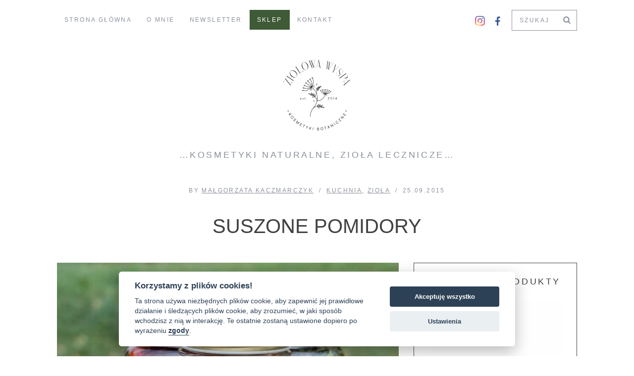

--- FILE ---
content_type: text/html; charset=UTF-8
request_url: https://ziolowawyspa.pl/suszone-pomidory/
body_size: 20293
content:

<!DOCTYPE html>
<!--[if lt IE 9]><html dir="ltr" lang="pl-PL" prefix="og: https://ogp.me/ns#" class="oldie"><![endif]-->
<!--[if (gte IE 9) | !(IE)]><!--><html dir="ltr" lang="pl-PL" prefix="og: https://ogp.me/ns#" class="modern"><!--<![endif]-->
<head>
<meta charset="UTF-8" />
<title>Suszone pomidory | Ziołowa Wyspa | Małgorzata KaczmarczykZiołowa Wyspa | Małgorzata Kaczmarczyk</title>

<!-- Always force latest IE rendering engine & Chrome Frame -->
<meta http-equiv="X-UA-Compatible" content="IE=edge,chrome=1" />

<!-- Meta Viewport -->
<meta name="viewport" content="width=device-width, initial-scale=1" />

<link rel="shortcut icon" href="https://ziolowawyspa.pl/wp-content/themes/simplemag/images/fav.ico" />
<link rel="apple-touch-icon-precomposed" href="https://ziolowawyspa.pl/wp-content/themes/simplemag/images/fav.ico" />


		<!-- All in One SEO 4.9.3 - aioseo.com -->
	<meta name="description" content="Któż nie lubi pomidorów! Ja też należę do sympatyków niepowtarzalnego smaku, za którym tęskni się zwłaszcza zimą.Pomidory lubię tak bardzo, że zdecydowałam się w moim ogródku zasadzić kilka odmian. Zbiory były wyjątkowo bogate. Zajadaliśmy się tymi owocami, a później zdecydowałam się zamknąć ich smak w słoikach. Zrobiłam przeciery pomidorowe i ususzyłam pomidory w piekarniku. Z" />
	<meta name="robots" content="max-image-preview:large" />
	<meta name="author" content="Małgorzata Kaczmarczyk"/>
	<meta name="keywords" content="suszone pomidory,zioła" />
	<link rel="canonical" href="https://ziolowawyspa.pl/suszone-pomidory/" />
	<meta name="generator" content="All in One SEO (AIOSEO) 4.9.3" />
		<meta property="og:locale" content="pl_PL" />
		<meta property="og:site_name" content="Ziołowa Wyspa | Małgorzata Kaczmarczyk | ...kosmetyki naturalne, zioła lecznicze..." />
		<meta property="og:type" content="article" />
		<meta property="og:title" content="Suszone pomidory | Ziołowa Wyspa | Małgorzata Kaczmarczyk" />
		<meta property="og:description" content="Któż nie lubi pomidorów! Ja też należę do sympatyków niepowtarzalnego smaku, za którym tęskni się zwłaszcza zimą.Pomidory lubię tak bardzo, że zdecydowałam się w moim ogródku zasadzić kilka odmian. Zbiory były wyjątkowo bogate. Zajadaliśmy się tymi owocami, a później zdecydowałam się zamknąć ich smak w słoikach. Zrobiłam przeciery pomidorowe i ususzyłam pomidory w piekarniku. Z" />
		<meta property="og:url" content="https://ziolowawyspa.pl/suszone-pomidory/" />
		<meta property="article:published_time" content="2015-09-25T13:50:06+00:00" />
		<meta property="article:modified_time" content="2015-09-25T15:20:47+00:00" />
		<meta name="twitter:card" content="summary" />
		<meta name="twitter:title" content="Suszone pomidory | Ziołowa Wyspa | Małgorzata Kaczmarczyk" />
		<meta name="twitter:description" content="Któż nie lubi pomidorów! Ja też należę do sympatyków niepowtarzalnego smaku, za którym tęskni się zwłaszcza zimą.Pomidory lubię tak bardzo, że zdecydowałam się w moim ogródku zasadzić kilka odmian. Zbiory były wyjątkowo bogate. Zajadaliśmy się tymi owocami, a później zdecydowałam się zamknąć ich smak w słoikach. Zrobiłam przeciery pomidorowe i ususzyłam pomidory w piekarniku. Z" />
		<script type="application/ld+json" class="aioseo-schema">
			{"@context":"https:\/\/schema.org","@graph":[{"@type":"Article","@id":"https:\/\/ziolowawyspa.pl\/suszone-pomidory\/#article","name":"Suszone pomidory | Zio\u0142owa Wyspa | Ma\u0142gorzata Kaczmarczyk","headline":"Suszone pomidory","author":{"@id":"https:\/\/ziolowawyspa.pl\/author\/malgokacz\/#author"},"publisher":{"@id":"https:\/\/ziolowawyspa.pl\/#organization"},"image":{"@type":"ImageObject","url":"https:\/\/ziolowawyspa.pl\/wp-content\/uploads\/2013\/12\/DSC_0041.jpg","width":800,"height":532},"datePublished":"2015-09-25T15:50:06+02:00","dateModified":"2015-09-25T17:20:47+02:00","inLanguage":"pl-PL","commentCount":16,"mainEntityOfPage":{"@id":"https:\/\/ziolowawyspa.pl\/suszone-pomidory\/#webpage"},"isPartOf":{"@id":"https:\/\/ziolowawyspa.pl\/suszone-pomidory\/#webpage"},"articleSection":"Kuchnia, Zio\u0142a, suszone pomidory, zio\u0142a"},{"@type":"BreadcrumbList","@id":"https:\/\/ziolowawyspa.pl\/suszone-pomidory\/#breadcrumblist","itemListElement":[{"@type":"ListItem","@id":"https:\/\/ziolowawyspa.pl#listItem","position":1,"name":"Home","item":"https:\/\/ziolowawyspa.pl","nextItem":{"@type":"ListItem","@id":"https:\/\/ziolowawyspa.pl\/kategoria\/ziola\/#listItem","name":"Zio\u0142a"}},{"@type":"ListItem","@id":"https:\/\/ziolowawyspa.pl\/kategoria\/ziola\/#listItem","position":2,"name":"Zio\u0142a","item":"https:\/\/ziolowawyspa.pl\/kategoria\/ziola\/","nextItem":{"@type":"ListItem","@id":"https:\/\/ziolowawyspa.pl\/kategoria\/ziola\/kuchnia\/#listItem","name":"Kuchnia"},"previousItem":{"@type":"ListItem","@id":"https:\/\/ziolowawyspa.pl#listItem","name":"Home"}},{"@type":"ListItem","@id":"https:\/\/ziolowawyspa.pl\/kategoria\/ziola\/kuchnia\/#listItem","position":3,"name":"Kuchnia","item":"https:\/\/ziolowawyspa.pl\/kategoria\/ziola\/kuchnia\/","nextItem":{"@type":"ListItem","@id":"https:\/\/ziolowawyspa.pl\/suszone-pomidory\/#listItem","name":"Suszone pomidory"},"previousItem":{"@type":"ListItem","@id":"https:\/\/ziolowawyspa.pl\/kategoria\/ziola\/#listItem","name":"Zio\u0142a"}},{"@type":"ListItem","@id":"https:\/\/ziolowawyspa.pl\/suszone-pomidory\/#listItem","position":4,"name":"Suszone pomidory","previousItem":{"@type":"ListItem","@id":"https:\/\/ziolowawyspa.pl\/kategoria\/ziola\/kuchnia\/#listItem","name":"Kuchnia"}}]},{"@type":"Organization","@id":"https:\/\/ziolowawyspa.pl\/#organization","name":"Zio\u0142owa Wyspa | Ma\u0142gorzata Kaczmarczyk","description":"...kosmetyki naturalne, zio\u0142a lecznicze...","url":"https:\/\/ziolowawyspa.pl\/"},{"@type":"Person","@id":"https:\/\/ziolowawyspa.pl\/author\/malgokacz\/#author","url":"https:\/\/ziolowawyspa.pl\/author\/malgokacz\/","name":"Ma\u0142gorzata Kaczmarczyk","image":{"@type":"ImageObject","@id":"https:\/\/ziolowawyspa.pl\/suszone-pomidory\/#authorImage","url":"https:\/\/secure.gravatar.com\/avatar\/33f6393751a97a3f9abce64b85ead38dc45953c5c2d09bf10126cc9f34945c3b?s=96&r=g","width":96,"height":96,"caption":"Ma\u0142gorzata Kaczmarczyk"}},{"@type":"WebPage","@id":"https:\/\/ziolowawyspa.pl\/suszone-pomidory\/#webpage","url":"https:\/\/ziolowawyspa.pl\/suszone-pomidory\/","name":"Suszone pomidory | Zio\u0142owa Wyspa | Ma\u0142gorzata Kaczmarczyk","description":"Kt\u00f3\u017c nie lubi pomidor\u00f3w! Ja te\u017c nale\u017c\u0119 do sympatyk\u00f3w niepowtarzalnego smaku, za kt\u00f3rym t\u0119skni si\u0119 zw\u0142aszcza zim\u0105.Pomidory lubi\u0119 tak bardzo, \u017ce zdecydowa\u0142am si\u0119 w moim ogr\u00f3dku zasadzi\u0107 kilka odmian. Zbiory by\u0142y wyj\u0105tkowo bogate. Zajadali\u015bmy si\u0119 tymi owocami, a p\u00f3\u017aniej zdecydowa\u0142am si\u0119 zamkn\u0105\u0107 ich smak w s\u0142oikach. Zrobi\u0142am przeciery pomidorowe i ususzy\u0142am pomidory w piekarniku. Z","inLanguage":"pl-PL","isPartOf":{"@id":"https:\/\/ziolowawyspa.pl\/#website"},"breadcrumb":{"@id":"https:\/\/ziolowawyspa.pl\/suszone-pomidory\/#breadcrumblist"},"author":{"@id":"https:\/\/ziolowawyspa.pl\/author\/malgokacz\/#author"},"creator":{"@id":"https:\/\/ziolowawyspa.pl\/author\/malgokacz\/#author"},"image":{"@type":"ImageObject","url":"https:\/\/ziolowawyspa.pl\/wp-content\/uploads\/2013\/12\/DSC_0041.jpg","@id":"https:\/\/ziolowawyspa.pl\/suszone-pomidory\/#mainImage","width":800,"height":532},"primaryImageOfPage":{"@id":"https:\/\/ziolowawyspa.pl\/suszone-pomidory\/#mainImage"},"datePublished":"2015-09-25T15:50:06+02:00","dateModified":"2015-09-25T17:20:47+02:00"},{"@type":"WebSite","@id":"https:\/\/ziolowawyspa.pl\/#website","url":"https:\/\/ziolowawyspa.pl\/","name":"Zio\u0142owa Wyspa | Ma\u0142gorzata Kaczmarczyk","description":"...kosmetyki naturalne, zio\u0142a lecznicze...","inLanguage":"pl-PL","publisher":{"@id":"https:\/\/ziolowawyspa.pl\/#organization"}}]}
		</script>
		<!-- All in One SEO -->

<link rel='dns-prefetch' href='//static.klaviyo.com' />
<link rel='dns-prefetch' href='//fonts.googleapis.com' />
<link rel="alternate" type="application/rss+xml" title="Ziołowa Wyspa | Małgorzata Kaczmarczyk &raquo; Kanał z wpisami" href="https://ziolowawyspa.pl/feed/" />
<link rel="alternate" type="application/rss+xml" title="Ziołowa Wyspa | Małgorzata Kaczmarczyk &raquo; Kanał z komentarzami" href="https://ziolowawyspa.pl/comments/feed/" />
<link rel="alternate" type="application/rss+xml" title="Ziołowa Wyspa | Małgorzata Kaczmarczyk &raquo; Suszone pomidory Kanał z komentarzami" href="https://ziolowawyspa.pl/suszone-pomidory/feed/" />
<link rel="alternate" title="oEmbed (JSON)" type="application/json+oembed" href="https://ziolowawyspa.pl/wp-json/oembed/1.0/embed?url=https%3A%2F%2Fziolowawyspa.pl%2Fsuszone-pomidory%2F" />
<link rel="alternate" title="oEmbed (XML)" type="text/xml+oembed" href="https://ziolowawyspa.pl/wp-json/oembed/1.0/embed?url=https%3A%2F%2Fziolowawyspa.pl%2Fsuszone-pomidory%2F&#038;format=xml" />
<style id='wp-img-auto-sizes-contain-inline-css' type='text/css'>img:is([sizes=auto i],[sizes^="auto," i]){contain-intrinsic-size:3000px 1500px}</style>

<link data-optimized="1" rel='stylesheet' id='stylish_popular_posts_style-css' href='https://ziolowawyspa.pl/wp-content/litespeed/css/99c823e60cae2292569af960a133222d.css?ver=8d2b6' type='text/css' media='all' />
<link data-optimized="1" rel='stylesheet' id='sbi_styles-css' href='https://ziolowawyspa.pl/wp-content/litespeed/css/003df5b631c75420d196992ed03d2da6.css?ver=1bbba' type='text/css' media='all' />
<style id='wp-emoji-styles-inline-css' type='text/css'>img.wp-smiley,img.emoji{display:inline!important;border:none!important;box-shadow:none!important;height:1em!important;width:1em!important;margin:0 0.07em!important;vertical-align:-0.1em!important;background:none!important;padding:0!important}</style>
<link data-optimized="1" rel='stylesheet' id='wp-block-library-css' href='https://ziolowawyspa.pl/wp-content/litespeed/css/8cf994a96b408c42645b22ff535b5b6e.css?ver=3758e' type='text/css' media='all' />
<style id='global-styles-inline-css' type='text/css'>:root{--wp--preset--aspect-ratio--square:1;--wp--preset--aspect-ratio--4-3:4/3;--wp--preset--aspect-ratio--3-4:3/4;--wp--preset--aspect-ratio--3-2:3/2;--wp--preset--aspect-ratio--2-3:2/3;--wp--preset--aspect-ratio--16-9:16/9;--wp--preset--aspect-ratio--9-16:9/16;--wp--preset--color--black:#000000;--wp--preset--color--cyan-bluish-gray:#abb8c3;--wp--preset--color--white:#ffffff;--wp--preset--color--pale-pink:#f78da7;--wp--preset--color--vivid-red:#cf2e2e;--wp--preset--color--luminous-vivid-orange:#ff6900;--wp--preset--color--luminous-vivid-amber:#fcb900;--wp--preset--color--light-green-cyan:#7bdcb5;--wp--preset--color--vivid-green-cyan:#00d084;--wp--preset--color--pale-cyan-blue:#8ed1fc;--wp--preset--color--vivid-cyan-blue:#0693e3;--wp--preset--color--vivid-purple:#9b51e0;--wp--preset--gradient--vivid-cyan-blue-to-vivid-purple:linear-gradient(135deg,rgb(6,147,227) 0%,rgb(155,81,224) 100%);--wp--preset--gradient--light-green-cyan-to-vivid-green-cyan:linear-gradient(135deg,rgb(122,220,180) 0%,rgb(0,208,130) 100%);--wp--preset--gradient--luminous-vivid-amber-to-luminous-vivid-orange:linear-gradient(135deg,rgb(252,185,0) 0%,rgb(255,105,0) 100%);--wp--preset--gradient--luminous-vivid-orange-to-vivid-red:linear-gradient(135deg,rgb(255,105,0) 0%,rgb(207,46,46) 100%);--wp--preset--gradient--very-light-gray-to-cyan-bluish-gray:linear-gradient(135deg,rgb(238,238,238) 0%,rgb(169,184,195) 100%);--wp--preset--gradient--cool-to-warm-spectrum:linear-gradient(135deg,rgb(74,234,220) 0%,rgb(151,120,209) 20%,rgb(207,42,186) 40%,rgb(238,44,130) 60%,rgb(251,105,98) 80%,rgb(254,248,76) 100%);--wp--preset--gradient--blush-light-purple:linear-gradient(135deg,rgb(255,206,236) 0%,rgb(152,150,240) 100%);--wp--preset--gradient--blush-bordeaux:linear-gradient(135deg,rgb(254,205,165) 0%,rgb(254,45,45) 50%,rgb(107,0,62) 100%);--wp--preset--gradient--luminous-dusk:linear-gradient(135deg,rgb(255,203,112) 0%,rgb(199,81,192) 50%,rgb(65,88,208) 100%);--wp--preset--gradient--pale-ocean:linear-gradient(135deg,rgb(255,245,203) 0%,rgb(182,227,212) 50%,rgb(51,167,181) 100%);--wp--preset--gradient--electric-grass:linear-gradient(135deg,rgb(202,248,128) 0%,rgb(113,206,126) 100%);--wp--preset--gradient--midnight:linear-gradient(135deg,rgb(2,3,129) 0%,rgb(40,116,252) 100%);--wp--preset--font-size--small:13px;--wp--preset--font-size--medium:20px;--wp--preset--font-size--large:36px;--wp--preset--font-size--x-large:42px;--wp--preset--spacing--20:0.44rem;--wp--preset--spacing--30:0.67rem;--wp--preset--spacing--40:1rem;--wp--preset--spacing--50:1.5rem;--wp--preset--spacing--60:2.25rem;--wp--preset--spacing--70:3.38rem;--wp--preset--spacing--80:5.06rem;--wp--preset--shadow--natural:6px 6px 9px rgba(0, 0, 0, 0.2);--wp--preset--shadow--deep:12px 12px 50px rgba(0, 0, 0, 0.4);--wp--preset--shadow--sharp:6px 6px 0px rgba(0, 0, 0, 0.2);--wp--preset--shadow--outlined:6px 6px 0px -3px rgb(255, 255, 255), 6px 6px rgb(0, 0, 0);--wp--preset--shadow--crisp:6px 6px 0px rgb(0, 0, 0)}:where(.is-layout-flex){gap:.5em}:where(.is-layout-grid){gap:.5em}body .is-layout-flex{display:flex}.is-layout-flex{flex-wrap:wrap;align-items:center}.is-layout-flex>:is(*,div){margin:0}body .is-layout-grid{display:grid}.is-layout-grid>:is(*,div){margin:0}:where(.wp-block-columns.is-layout-flex){gap:2em}:where(.wp-block-columns.is-layout-grid){gap:2em}:where(.wp-block-post-template.is-layout-flex){gap:1.25em}:where(.wp-block-post-template.is-layout-grid){gap:1.25em}.has-black-color{color:var(--wp--preset--color--black)!important}.has-cyan-bluish-gray-color{color:var(--wp--preset--color--cyan-bluish-gray)!important}.has-white-color{color:var(--wp--preset--color--white)!important}.has-pale-pink-color{color:var(--wp--preset--color--pale-pink)!important}.has-vivid-red-color{color:var(--wp--preset--color--vivid-red)!important}.has-luminous-vivid-orange-color{color:var(--wp--preset--color--luminous-vivid-orange)!important}.has-luminous-vivid-amber-color{color:var(--wp--preset--color--luminous-vivid-amber)!important}.has-light-green-cyan-color{color:var(--wp--preset--color--light-green-cyan)!important}.has-vivid-green-cyan-color{color:var(--wp--preset--color--vivid-green-cyan)!important}.has-pale-cyan-blue-color{color:var(--wp--preset--color--pale-cyan-blue)!important}.has-vivid-cyan-blue-color{color:var(--wp--preset--color--vivid-cyan-blue)!important}.has-vivid-purple-color{color:var(--wp--preset--color--vivid-purple)!important}.has-black-background-color{background-color:var(--wp--preset--color--black)!important}.has-cyan-bluish-gray-background-color{background-color:var(--wp--preset--color--cyan-bluish-gray)!important}.has-white-background-color{background-color:var(--wp--preset--color--white)!important}.has-pale-pink-background-color{background-color:var(--wp--preset--color--pale-pink)!important}.has-vivid-red-background-color{background-color:var(--wp--preset--color--vivid-red)!important}.has-luminous-vivid-orange-background-color{background-color:var(--wp--preset--color--luminous-vivid-orange)!important}.has-luminous-vivid-amber-background-color{background-color:var(--wp--preset--color--luminous-vivid-amber)!important}.has-light-green-cyan-background-color{background-color:var(--wp--preset--color--light-green-cyan)!important}.has-vivid-green-cyan-background-color{background-color:var(--wp--preset--color--vivid-green-cyan)!important}.has-pale-cyan-blue-background-color{background-color:var(--wp--preset--color--pale-cyan-blue)!important}.has-vivid-cyan-blue-background-color{background-color:var(--wp--preset--color--vivid-cyan-blue)!important}.has-vivid-purple-background-color{background-color:var(--wp--preset--color--vivid-purple)!important}.has-black-border-color{border-color:var(--wp--preset--color--black)!important}.has-cyan-bluish-gray-border-color{border-color:var(--wp--preset--color--cyan-bluish-gray)!important}.has-white-border-color{border-color:var(--wp--preset--color--white)!important}.has-pale-pink-border-color{border-color:var(--wp--preset--color--pale-pink)!important}.has-vivid-red-border-color{border-color:var(--wp--preset--color--vivid-red)!important}.has-luminous-vivid-orange-border-color{border-color:var(--wp--preset--color--luminous-vivid-orange)!important}.has-luminous-vivid-amber-border-color{border-color:var(--wp--preset--color--luminous-vivid-amber)!important}.has-light-green-cyan-border-color{border-color:var(--wp--preset--color--light-green-cyan)!important}.has-vivid-green-cyan-border-color{border-color:var(--wp--preset--color--vivid-green-cyan)!important}.has-pale-cyan-blue-border-color{border-color:var(--wp--preset--color--pale-cyan-blue)!important}.has-vivid-cyan-blue-border-color{border-color:var(--wp--preset--color--vivid-cyan-blue)!important}.has-vivid-purple-border-color{border-color:var(--wp--preset--color--vivid-purple)!important}.has-vivid-cyan-blue-to-vivid-purple-gradient-background{background:var(--wp--preset--gradient--vivid-cyan-blue-to-vivid-purple)!important}.has-light-green-cyan-to-vivid-green-cyan-gradient-background{background:var(--wp--preset--gradient--light-green-cyan-to-vivid-green-cyan)!important}.has-luminous-vivid-amber-to-luminous-vivid-orange-gradient-background{background:var(--wp--preset--gradient--luminous-vivid-amber-to-luminous-vivid-orange)!important}.has-luminous-vivid-orange-to-vivid-red-gradient-background{background:var(--wp--preset--gradient--luminous-vivid-orange-to-vivid-red)!important}.has-very-light-gray-to-cyan-bluish-gray-gradient-background{background:var(--wp--preset--gradient--very-light-gray-to-cyan-bluish-gray)!important}.has-cool-to-warm-spectrum-gradient-background{background:var(--wp--preset--gradient--cool-to-warm-spectrum)!important}.has-blush-light-purple-gradient-background{background:var(--wp--preset--gradient--blush-light-purple)!important}.has-blush-bordeaux-gradient-background{background:var(--wp--preset--gradient--blush-bordeaux)!important}.has-luminous-dusk-gradient-background{background:var(--wp--preset--gradient--luminous-dusk)!important}.has-pale-ocean-gradient-background{background:var(--wp--preset--gradient--pale-ocean)!important}.has-electric-grass-gradient-background{background:var(--wp--preset--gradient--electric-grass)!important}.has-midnight-gradient-background{background:var(--wp--preset--gradient--midnight)!important}.has-small-font-size{font-size:var(--wp--preset--font-size--small)!important}.has-medium-font-size{font-size:var(--wp--preset--font-size--medium)!important}.has-large-font-size{font-size:var(--wp--preset--font-size--large)!important}.has-x-large-font-size{font-size:var(--wp--preset--font-size--x-large)!important}</style>

<style id='classic-theme-styles-inline-css' type='text/css'>
/*! This file is auto-generated */
.wp-block-button__link{color:#fff;background-color:#32373c;border-radius:9999px;box-shadow:none;text-decoration:none;padding:calc(.667em + 2px) calc(1.333em + 2px);font-size:1.125em}.wp-block-file__button{background:#32373c;color:#fff;text-decoration:none}</style>
<link data-optimized="1" rel='stylesheet' id='columns-css' href='https://ziolowawyspa.pl/wp-content/litespeed/css/d0e03863591c7751196f11d95040e63c.css?ver=0aebf' type='text/css' media='all' />
<link data-optimized="1" rel='stylesheet' id='contact-form-7-css' href='https://ziolowawyspa.pl/wp-content/litespeed/css/bbebf4b3d19be438beb72b3b0093d051.css?ver=87ba3' type='text/css' media='all' />
<style id='contact-form-7-inline-css' type='text/css'>.wpcf7 .wpcf7-recaptcha iframe{margin-bottom:0}.wpcf7 .wpcf7-recaptcha[data-align="center"]>div{margin:0 auto}.wpcf7 .wpcf7-recaptcha[data-align="right"]>div{margin:0 0 0 auto}</style>
<link data-optimized="1" rel='stylesheet' id='wp-polls-css' href='https://ziolowawyspa.pl/wp-content/litespeed/css/a6773af2d24f3943e379cfa3707547e7.css?ver=23ee7' type='text/css' media='all' />
<style id='wp-polls-inline-css' type='text/css'>.wp-polls .pollbar{margin:1px;font-size:6px;line-height:8px;height:8px;background:#053f0a;border:1px solid #c8c8c8}</style>
<link data-optimized="1" rel='stylesheet' id='framework-css' href='https://ziolowawyspa.pl/wp-content/litespeed/css/5c35dfc233f14d6037b2c86628b4d5c9.css?ver=147d5' type='text/css' media='all' />
<link data-optimized="1" rel='stylesheet' id='icons-css' href='https://ziolowawyspa.pl/wp-content/litespeed/css/deb3272b210057d48fdae252d25bd5f4.css?ver=ba96c' type='text/css' media='all' />
<link data-optimized="1" rel='stylesheet' id='main-style-css' href='https://ziolowawyspa.pl/wp-content/litespeed/css/34f641ff0b9c00af27e4597fa6ddf261.css?ver=f5d28' type='text/css' media='all' />
<link data-optimized="1" rel='stylesheet' id='google-fonts-css' href='https://ziolowawyspa.pl/wp-content/litespeed/css/4bea1205b3e5c26cdf4bd2855ef1dff1.css?ver=1dff1' type='text/css' media='all' />
<link data-optimized="1" rel='stylesheet' id='counterize_stylesheet-css' href='https://ziolowawyspa.pl/wp-content/litespeed/css/261d4dcb4bd0e801852c22c8b547bf96.css?ver=7bf96' type='text/css' media='all' />
<script type="text/javascript" src="https://ziolowawyspa.pl/wp-includes/js/jquery/jquery.min.js?ver=3.7.1" id="jquery-core-js"></script>
<script type="text/javascript" src="https://ziolowawyspa.pl/wp-includes/js/jquery/jquery-migrate.min.js?ver=3.4.1" id="jquery-migrate-js"></script>
<script type="text/javascript" src="https://ziolowawyspa.pl/wp-content/plugins/counterize/counterize.js.php?ver=6.9" id="counterize_javascript-js"></script>
<link rel="https://api.w.org/" href="https://ziolowawyspa.pl/wp-json/" /><link rel="alternate" title="JSON" type="application/json" href="https://ziolowawyspa.pl/wp-json/wp/v2/posts/25" /><link rel="EditURI" type="application/rsd+xml" title="RSD" href="https://ziolowawyspa.pl/xmlrpc.php?rsd" />
<meta name="generator" content="WordPress 6.9" />
<link rel='shortlink' href='https://ziolowawyspa.pl/?p=25' />

		<script>
		(function(h,o,t,j,a,r){
			h.hj=h.hj||function(){(h.hj.q=h.hj.q||[]).push(arguments)};
			h._hjSettings={hjid:2996323,hjsv:5};
			a=o.getElementsByTagName('head')[0];
			r=o.createElement('script');r.async=1;
			r.src=t+h._hjSettings.hjid+j+h._hjSettings.hjsv;
			a.appendChild(r);
		})(window,document,'//static.hotjar.com/c/hotjar-','.js?sv=');
		</script>
		<style>body{font-family:'Lato',Arial,Verdana,'Helvetica Neue',Helvetica,sans-serif}h1,h2,h3,h4,h5,h6,.tagline,.sub-title,.menu a,.widget_pages,.widget_categories,.entry-meta,.entry-note,.read-more,#submit,.single .entry-content>p:first-of-type:first-letter,input#s,.widget_ti-about-site p,.comments .vcard,#respond label,.copyright,#wp-calendar tbody,.latest-reviews i,.score-box .total{font-family:'Lato',Arial,Verdana,'Helvetica Neue',Helvetica,sans-serif;font-weight:400}.sub-menu ul li a:hover,.secondary-menu a:hover,.secondary-menu .current_page_item>a,.top-strip nav>ul>li:hover>a,.footer-sidebar .widget h3{color:#78a22f}#masthead .main-menu>ul>li.sub-hover>a:after{border-color:#fff0 #fff0 #78a22f}#masthead .main-menu>ul>li{font-size:20px}#masthead .main-menu .sub-menu{border-top-color:#78a22f}.widget_ti_most_commented span i:after{border-top-color:#78a22f;border-left-color:#78a22f}.entry-image,.page-numbers .current,.link-pages span,.score-line span,.widget_ti_most_commented span{background-color:#78a22f}.modern .posts-slider figure:before{background-color:#18191a;opacity:.5}.posts-slider:hover figure:before{opacity:.7}::selection{background-color:#78a22f}::-moz-selection{background-color:#78a22f}</style>
		<style type="text/css" id="wp-custom-css">footer #custom_html-2 h3{display:none}</style>
						<style type="text/css" id="c4wp-checkout-css">.woocommerce-checkout .c4wp_captcha_field{margin-bottom:10px;margin-top:15px;position:relative;display:inline-block}</style>
							<style type="text/css" id="c4wp-v3-lp-form-css">.login #login,.login #lostpasswordform{min-width:350px!important}.wpforms-field-c4wp iframe{width:100%!important}</style>
			<!-- MailerLite Universal -->
<script type="text/plain" data-cookiecategory="targeting">
(function(m,a,i,l,e,r){ m['MailerLiteObject']=e;function f(){
var c={ a:arguments,q:[]};var r=this.push(c);return "number"!=typeof r?r:f.bind(c.q);}
f.q=f.q||[];m[e]=m[e]||f.bind(f.q);m[e].q=m[e].q||f.q;r=a.createElement(i);
var _=a.getElementsByTagName(i)[0];r.async=1;r.src=l+'?v'+(~~(new Date().getTime()/1000000));
_.parentNode.insertBefore(r,_);})(window, document, 'script', 'https://static.mailerlite.com/js/universal.js', 'ml');

var ml_account = ml('accounts', '3072403', 'o1l8j2f3g6', 'load');
</script>
<!-- End MailerLite Universal -->
</head>

<body data-rsssl=1 class="wp-singular post-template-default single single-post postid-25 single-format-standard wp-theme-simplemag">

<div id="outer-wrap">
    <div id="inner-wrap">

    <div id="pageslide">
        <a id="close-pageslide" href="#top"><i class="icon-remove-sign"></i></a>
    </div><!-- Sidebar in Mobile View -->

    <header id="masthead" role="banner" class="clearfix">
        
		<div class="top-strip color-site-white">
            <div class="wrapper clearfix">
            	
                
<form method="get" id="searchform" action="https://ziolowawyspa.pl/" role="search">
	<input type="text" name="s" id="s" value="Szukaj" onfocus="if(this.value=='Szukaj')this.value='';" onblur="if(this.value=='')this.value='Szukaj';" />
    <button type="submit">
    	<i class="icon-search"></i>
    </button>
</form>                
                <ul class="social"><li><a href="https://www.instagram.com/ziolowawyspa" class="icon-instagram" target="_blank"></a></li><li><a href="https://www.facebook.com/pages/Zio%C5%82owa-Wyspa/1394053287518168" class="icon-facebook" target="_blank"></a></li></ul>                
                <a id="open-pageslide" href="#pageslide"><i class="icon-menu"></i></a>
                
                <nav class="secondary-menu"><ul id="secondary-nav" class="menu"><li id="menu-item-21" class="menu-item menu-item-type-custom menu-item-object-custom menu-item-home menu-item-21"><a href="https://ziolowawyspa.pl">Strona główna</a></li>
<li id="menu-item-44" class="menu-item menu-item-type-post_type menu-item-object-page menu-item-44"><a href="https://ziolowawyspa.pl/o-mnie/">O mnie</a></li>
<li id="menu-item-829" class="menu-item menu-item-type-post_type menu-item-object-page menu-item-829"><a href="https://ziolowawyspa.pl/newsletter/">Newsletter</a></li>
<li id="menu-item-8678" class="menu-item menu-item-type-custom menu-item-object-custom menu-item-8678"><a href="http://sklep.ziolowawyspa.pl/">Sklep</a></li>
<li id="menu-item-11" class="menu-item menu-item-type-post_type menu-item-object-page menu-item-11"><a href="https://ziolowawyspa.pl/kontakt/">Kontakt</a></li>
</ul></nav>            </div><!-- .wrapper -->
        </div><!-- .top-strip -->
        
        
        <div class="wrapper">
        	
            <div id="branding" class="animated">
                <!-- Logo -->
				                <a class="logo" href="https://ziolowawyspa.pl/">
                    <img width="160" height="160" src="https://ziolowawyspa.pl/wp-content/themes/simplemag/images/ZW_logo_black.svg" alt="Ziołowa Wyspa | Małgorzata Kaczmarczyk - &#8230;kosmetyki naturalne, zioła lecznicze&#8230;" title="Ziołowa Wyspa | Małgorzata Kaczmarczyk - &#8230;kosmetyki naturalne, zioła lecznicze&#8230;" />
                </a>
                <!-- End Logo -->
                
                                <span class='tagline'>                    &#8230;kosmetyki naturalne, zioła lecznicze&#8230;                </span>                            </div>
            
                
        </div><!-- .wrapper -->     
    </header><!-- #masthead -->

<section id="content" role="main" class="clearfix animated">

    
            <article id="post-25" class="post-25 post type-post status-publish format-standard has-post-thumbnail hentry category-kuchnia category-ziola tag-suszone-pomidory tag-ziola-2">

                <header class="entry-header wrapper">

                    <div class="entry-meta">
                                                    <span class="entry-author">
                                By <a href="https://ziolowawyspa.pl/author/malgokacz/" rel="author">Małgorzata Kaczmarczyk</a>
                            </span>
                                                <span class="entry-category"><a href="https://ziolowawyspa.pl/kategoria/ziola/kuchnia/" >Kuchnia</a>, <a href="https://ziolowawyspa.pl/kategoria/ziola/" >Zioła</a></span>
                        <span class="entry-date">25.09.2015</span>
                    </div>

                    <h1 class="entry-title single-title">
                        <span>Suszone pomidory</span>
                    </h1>

                </header>


                                    <div class="entry-media">
                        
                    </div>
                

                <div class="wrapper">
                                            <div class="grids">
                            <div class="grid-8">
                            

                                                            <div class="single-box entry-media">
                                    <img width="800" height="532" src="https://ziolowawyspa.pl/wp-content/uploads/2013/12/DSC_0041.jpg.webp" class="attachment-big-size size-big-size wp-post-image" alt="" decoding="async" fetchpriority="high" srcset="https://ziolowawyspa.pl/wp-content/uploads/2013/12/DSC_0041.jpg.webp 800w, https://ziolowawyspa.pl/wp-content/uploads/2013/12/DSC_0041-300x199.jpg.webp 300w, https://ziolowawyspa.pl/wp-content/uploads/2013/12/DSC_0041-600x399.jpg.webp 600w, https://ziolowawyspa.pl/wp-content/uploads/2013/12/DSC_0041-296x197.jpg.webp 296w" sizes="(max-width: 800px) 100vw, 800px" />                                </div>
                            

                            

                            <div class="single-box clearfix entry-content">
                                <h3 style="text-align: justify;"><span style="color: #777777;">Któż nie lubi pomidorów! Ja też należę do sympatyków niepowtarzalnego smaku, za którym tęskni się zwłaszcza zimą.</span><span style="color: #000000;"><span style="color: #777777;">Pomidory lubię tak bardzo, że zdecydowałam się w moim ogródku zasadzić kilka odmian. Zbiory były wyjątkowo bogate. Zajadaliśmy się tymi owocami, a później zdecydowałam się zamknąć ich smak w słoikach. Zrobiłam przeciery pomidorowe i ususzyłam pomidory w piekarniku.</span><span id="more-25"></span> <span style="color: #777777;">Z przyjemnością podzielę się z wami przepisem na suszone pomidory.</span></span></h3>
<h4 style="text-align: justify;"><span style="color: #8c8c8c;">Właściwości lecznicze</span></h4>
<p style="text-align: justify;"><span style="color: #000000;">Lecznicze właściwości pomidorów? Super! Niech ich będzie jak najwięcej. I tak, dowiedziałam się, że pomidory mogą nawet przeciwdziałać depresji, pomagają zachować młodość osobom starszym, zmniejszają ryzyko zachorowania na raka i choroby krążenia. Czy wiecie, co to sprawia? Pomidory mają swój naturalny barwnik dzięki karotenoidowi o nazwie likopen. To on ma silne właściwości antyoksydacyjne. Oprócz tego owoce te zawierają sporo witaminy C i potasu – pierwiastka tak istotnego przy chorobach krążenia. Pomidory możemy  spożywać w zasadzie bez ograniczeń. Jest jedno ale – pomidory nie sprzyjają wchłanianiu wapnia,  a więc nie powinny go spożywać  (w dużych ilościach) osoby z osteoporozą. A jeśli ktoś lubi zielone pomidory, to podaję link do ciekawego artykułu o tychże smakołykach, artykuł stanowi dywagację na temat szkodliwości tychże. <a href="http://pinkcake.blox.pl/2015/09/Zielone-pomidory-ziemniaki-i-solanina.html">Klik.</a></span></p>
<h4 style="text-align: justify;"><span style="color: #8c8c8c;">Przepis na suszone pomidory</span></h4>
<p style="text-align: justify;"><span style="color: #000000;">3 kg pomidorów – nadaje się każda odmiana, odmiana Lima ma mniej soku</span><br />
<span style="color: #000000;"> 3 ząbki czosnku,<strong> tymianek</strong>, olej</span><br />
<span style="color: #000000;"> Pomidory przekrawamy na pół, układamy na dużej blasze, pod spód kładziemy papier do pieczenia, posypujemy tymiankiem. Suszymy 5-6 godzin w piekarniku,  przy otwartych drzwiczkach, w temperaturze 60-80 st. C.</span></p>
<p style="text-align: justify;"><a href="https://ziolowawyspa.pl/wp-content/uploads/2013/12/suszone-pomidory1.jpg"><img decoding="async" class="aligncenter size-full wp-image-81" src="https://ziolowawyspa.pl/wp-content/uploads/2013/12/suszone-pomidory1.jpg.webp" alt="suszone-pomidory" width="1050" height="591" srcset="https://ziolowawyspa.pl/wp-content/uploads/2013/12/suszone-pomidory1.jpg.webp 1050w, https://ziolowawyspa.pl/wp-content/uploads/2013/12/suszone-pomidory1-300x168.jpg.webp 300w, https://ziolowawyspa.pl/wp-content/uploads/2013/12/suszone-pomidory1-1024x576.jpg.webp 1024w, https://ziolowawyspa.pl/wp-content/uploads/2013/12/suszone-pomidory1-600x337.jpg.webp 600w, https://ziolowawyspa.pl/wp-content/uploads/2013/12/suszone-pomidory1-1030x580.jpg.webp 1030w" sizes="(max-width: 1050px) 100vw, 1050px" /></a></p>
<p style="text-align: justify;"><span style="color: #000000;">Ususzone pomidory powinny mieć jeszcze trochę wilgotności (2 mm, jak ściśniemy w palcach), jeśli wysuszymy za bardzo, to stracą właściwy smak, będą po prostu chipsem, a nie o to nam chodzi. W trakcie suszenia  sprawdzamy, czy z jednej strony nie za bardzo nam podpiekło pomidory. Jeśli tak, to zmniejszamy temperaturę, obracamy blaszkę. Gdy pomidory ostygną, to możemy przystąpić do pakowania ich do słoika. Plastry układamy na dnie słoika na zmianę z 1 &#8211; 2 ząbkami czosnku i gałązkami tymianku (możemy też posypywać tymiankiem, ziołami prowansalskimi). Całość zalewamy oliwą z wyciśnięta do niej połówką cytryny ( na słoik 300 ml) lub z 2-3 łyżkami octu domowego. Po tygodniu, dwóch należy czosnek wyciągnąć, żeby nie ulec być może zatruciu jadem kiełbasianym, co się może stać w przypadku domowego przetwórstwa, wyrzućmy też tymianek, jeśli dodaliśmy świeże gałązki. Więcej o jadzie <a href="http://www.e-biotechnologia.pl/Artykuly/Zatrucie-laseczka-jadu-kielbasianego/">klik</a>. Jeśli zdecydujemy się użyć pomidory, to zostanie nam niezwykle aromatyczna oliwa, którą możemy zużyć jako podstawa do dressingu do sałat lub do makaronu.</span></p>
<p style="text-align: justify;"><span style="color: #000000;">Suszone pomidory można zachować na dłużej, ale wtedy lepiej sypać suche zioła. Teraz są jeszcze do dostania pomidory mięsiste, z małą ilością soku. Koniecznie spróbuj z nich zrobić keczup, taki domowy, gęsty przecier z dodatkiem własnego octu, ziaren gorczycy i śliwek suszonych i świeżych. </span></p>
<!-- CONTENT END 1 -->
                                                            </div>


                            

                            
                                <div class="single-box clearfix">
                                    <ul>
                                        <li>
                                            <a href="http://www.facebook.com/sharer.php?u=https://ziolowawyspa.pl/suszone-pomidory/&amp;t=Suszone pomidory" target="blank"><img src="https://ziolowawyspa.pl/wp-content/themes/simplemag/images/facebook-share.png.webp" alt="Facebook" /></a>
                                        </li>
                                    </ul>
                                </div>
                            
<div id="author-box" class="single-box col-2">
    <div class="clearfix inner">
    
        <div class="avatar">
            <img alt='' src='https://secure.gravatar.com/avatar/33f6393751a97a3f9abce64b85ead38dc45953c5c2d09bf10126cc9f34945c3b?s=96&#038;r=g' srcset='https://secure.gravatar.com/avatar/33f6393751a97a3f9abce64b85ead38dc45953c5c2d09bf10126cc9f34945c3b?s=192&#038;r=g 2x' class='avatar avatar-96 photo' height='96' width='96' decoding='async'/>        </div><!-- .avatar -->
        
        
        <div class="author-info">
        
            <h2>
                <a href="https://ziolowawyspa.pl/author/malgokacz/" rel="author">
                    Małgorzata Kaczmarczyk                </a>
            </h2>
            <p>Jeśli podobał ci się artykuł, udostępnij go znajomym. Pomyśl też o darmowej prenumeracie; mój newsletter to szybki dostęp do nowych artykułów, przepisy tylko dla ciebie oraz sklepowe aktualności i promocje. Na subskrypcję możesz zapisać się <a href="https://ziolowawyspa.pl/newsletter/" title="subskrypcja">tutaj</a> . 
Dziękuję 💚</p>
        
        </div><!-- .info -->
        
        
        <ul class="author-social">
        	
                            <li>
                    <a class="user-url" href="https://www.ziolowawyspa.pl">
                        Website                    </a>
                </li>
                        
                
                        
                
                
        </ul>
     
    </div>  
</div><!-- #author-box -->
                            <div class="single-box clearfix"><div id="tags-box"><i class="icon-tag"></i><a href="https://ziolowawyspa.pl/tag/suszone-pomidory/" rel="tag">suszone pomidory</a><a href="https://ziolowawyspa.pl/tag/ziola-2/" rel="tag">zioła</a></div></div>
                            

                            
    <div class="single-box popular-products">
        <h3 class="entry-title">
            Najczęściej kupowane
        </h3>

        <div class="grids entries">
            <div class="carousel">

                
                    <article class="grid-4 post-2586 post type-post status-publish format-standard has-post-thumbnail hentry">

                        <figure class="entry-image">
                            <a href="https://sklep.ziolowawyspa.pl/product/zywokost-mazidlo" target="_blank">
                                <img width="570" height="370" src="https://sklep.ziolowawyspa.pl/wp-content/uploads/2025/01/Masc-zywokostowa-zywokost-masc-Zywokost-1-570x370.jpg" class="attachment-medium-size size-medium-size wp-post-image" alt="" />                          
                            </a>
                        </figure>

                        <header class="entry-header">
                            <div class="entry-meta">
                                <span class="entry-date">49 - 87 zł</span>
                            </div>
                            <h2 class="entry-title">
                                <a target="_blank" href="https://sklep.ziolowawyspa.pl/product/zywokost-mazidlo">Żywokost - mazidło do ciała</a>
                            </h2>
                        </header>

                    </article>

                
                    <article class="grid-4 post-2587 post type-post status-publish format-standard has-post-thumbnail hentry">

                        <figure class="entry-image">
                            <a href="https://sklep.ziolowawyspa.pl/product/topola-mazidlo" target="_blank">
                                <img width="570" height="370" src="https://sklep.ziolowawyspa.pl/wp-content/uploads/2025/01/Masc-na-stawy-Topola-1-570x370.jpg" class="attachment-medium-size size-medium-size wp-post-image" alt="" />                          
                            </a>
                        </figure>

                        <header class="entry-header">
                            <div class="entry-meta">
                                <span class="entry-date">69 - 119 zł</span>
                            </div>
                            <h2 class="entry-title">
                                <a target="_blank" href="https://sklep.ziolowawyspa.pl/product/topola-mazidlo">Topola - mazidło do ciała</a>
                            </h2>
                        </header>

                    </article>

                
                    <article class="grid-4 post-4097 post type-post status-publish format-standard has-post-thumbnail hentry">

                        <figure class="entry-image">
                            <a href="https://sklep.ziolowawyspa.pl/product/emulsja-kasztanowa-z-wakrota" target="_blank">
                                <img width="570" height="370" src="https://sklep.ziolowawyspa.pl/wp-content/uploads/2025/01/Na-lekkie-nogi-na-obrzeki-Kasztan-1-570x370.jpg" class="attachment-medium-size size-medium-size wp-post-image" alt="" />                          
                            </a>
                        </figure>

                        <header class="entry-header">
                            <div class="entry-meta">
                                <span class="entry-date">97 - 169 zł</span>
                            </div>
                            <h2 class="entry-title">
                                <a target="_blank" href="https://sklep.ziolowawyspa.pl/product/emulsja-kasztanowa-z-wakrota">Kasztan - emulsja do ciała</a>
                            </h2>
                        </header>

                    </article>

                
                    <article class="grid-4 post-3778 post type-post status-publish format-standard has-post-thumbnail hentry">

                        <figure class="entry-image">
                            <a href="https://sklep.ziolowawyspa.pl/product/zawiesina-betulinowa" target="_blank">
                                <img width="570" height="370" src="https://sklep.ziolowawyspa.pl/wp-content/uploads/2025/01/Betulina-zawiesina-570x370.jpg" class="attachment-medium-size size-medium-size wp-post-image" alt="" />                          
                            </a>
                        </figure>

                        <header class="entry-header">
                            <div class="entry-meta">
                                <span class="entry-date">85 - 85 zł</span>
                            </div>
                            <h2 class="entry-title">
                                <a target="_blank" href="https://sklep.ziolowawyspa.pl/product/zawiesina-betulinowa">Zawiesina betulinowa</a>
                            </h2>
                        </header>

                    </article>

                
                    <article class="grid-4 post-2592 post type-post status-publish format-standard has-post-thumbnail hentry">

                        <figure class="entry-image">
                            <a href="https://sklep.ziolowawyspa.pl/product/nagietek-balsam" target="_blank">
                                <img width="570" height="370" src="https://sklep.ziolowawyspa.pl/wp-content/uploads/2025/01/Masc-nagietkowa-masc-z-nagietka-1-570x370.jpg" class="attachment-medium-size size-medium-size wp-post-image" alt="" />                          
                            </a>
                        </figure>

                        <header class="entry-header">
                            <div class="entry-meta">
                                <span class="entry-date">45 - 79 zł</span>
                            </div>
                            <h2 class="entry-title">
                                <a target="_blank" href="https://sklep.ziolowawyspa.pl/product/nagietek-balsam">Nagietek - balsam</a>
                            </h2>
                        </header>

                    </article>

                
                    <article class="grid-4 post-2591 post type-post status-publish format-standard has-post-thumbnail hentry">

                        <figure class="entry-image">
                            <a href="https://sklep.ziolowawyspa.pl/product/lukrecja-balsam" target="_blank">
                                <img width="570" height="370" src="https://sklep.ziolowawyspa.pl/wp-content/uploads/2025/01/Krem-na-atopowe-zapalenie-skory-Lukrecja-570x370.jpg" class="attachment-medium-size size-medium-size wp-post-image" alt="" />                          
                            </a>
                        </figure>

                        <header class="entry-header">
                            <div class="entry-meta">
                                <span class="entry-date">45 - 79 zł</span>
                            </div>
                            <h2 class="entry-title">
                                <a target="_blank" href="https://sklep.ziolowawyspa.pl/product/lukrecja-balsam">Lukrecja - balsam do ciała</a>
                            </h2>
                        </header>

                    </article>

                
            </div>
        </div>
        <a class="prev carousel-nav" href="#"><i class="icon-chevron-right"></i></a>
        <a class="next carousel-nav" href="#"><i class="icon-chevron-left"></i></a>

    </div><!-- .single-box .popular-products -->



                            

	
		<a name="comments"></a>
		<div class="single-box comments">
			<h3 class="entry-title">
				16 komentarzy			</h3>
			<ul class="commentlist">
				
<li id="comment-8002" class="clearfix">
	
    <figure>
    	<img alt='' src='https://secure.gravatar.com/avatar/29285e7c3e2d50583aeb5dd33c3c66edc171e9e8d6fd14905568619299bac1b4?s=48&#038;r=g' srcset='https://secure.gravatar.com/avatar/29285e7c3e2d50583aeb5dd33c3c66edc171e9e8d6fd14905568619299bac1b4?s=96&#038;r=g 2x' class='avatar avatar-48 photo' height='48' width='48' loading='lazy' decoding='async'/>    </figure>

    <div class="vcard clearfix">
    	<a rel="nofollow" class="comment-reply-link" href="#comment-8002" data-commentid="8002" data-postid="25" data-belowelement="comment-8002" data-respondelement="respond" data-replyto="Odpowiedz użytkownikowi Dorota Nowakowska" aria-label="Odpowiedz użytkownikowi Dorota Nowakowska">Odpowiedz</a>        <span class="datetime">2 sierpnia, 2017</span>
        <h4 class="comment-author">
			Dorota Nowakowska        	        </h4>
    </div>
    
	<div class="comment-text">
				<p>Pani Małgorzato, bardzo dziękuje za ciekawy artykuł. Jestem miłośniczką pomidorów i kocham je w każdej postaci. Mam jednak pytanie, może uda się Pani coś mi doradzić. Pisze Pani że do suszenia nadaje się każda odmiana. W ubiegłym roku miałam mnóstwo pomidorów koktajlowych. Postanowiłam je ususzyć jednak to co mi wyszło dalekie było do doskonałości. Koleżanka powiedziała że pomidory koktajlowe nie nadają się do suszenia bo mają za dużo wody. W związku z tym mam pytanie które odmiany pomidorów ( tu jest ich sporo <a href="https://sklep.swiatkwiatow.pl/nasiona-pomidorow/" rel="nofollow ugc">https://sklep.swiatkwiatow.pl/nasiona-pomidorow/</a> ) nadają się do suszenia? Już wiem że dobra jest odmiana Lima, ale może sa jeszcze inne dobre odmiany? Może ktoś z stałych czytelników ma jakieś spostrzeżenia. Wdzięczna będę za każdą uwagę. Na koniec jeszcze raz gratuluję bloga i czekam na następne wpisy 🙂</p>
	</div>

</li>

<ul class="children">

<li id="comment-8005" class="bypostauthor clearfix">
	
    <figure>
    	<img alt='' src='https://secure.gravatar.com/avatar/33f6393751a97a3f9abce64b85ead38dc45953c5c2d09bf10126cc9f34945c3b?s=48&#038;r=g' srcset='https://secure.gravatar.com/avatar/33f6393751a97a3f9abce64b85ead38dc45953c5c2d09bf10126cc9f34945c3b?s=96&#038;r=g 2x' class='avatar avatar-48 photo' height='48' width='48' loading='lazy' decoding='async'/>    </figure>

    <div class="vcard clearfix">
    	<a rel="nofollow" class="comment-reply-link" href="#comment-8005" data-commentid="8005" data-postid="25" data-belowelement="comment-8005" data-respondelement="respond" data-replyto="Odpowiedz użytkownikowi Małgorzata Kaczmarczyk" aria-label="Odpowiedz użytkownikowi Małgorzata Kaczmarczyk">Odpowiedz</a>        <span class="datetime">2 sierpnia, 2017</span>
        <h4 class="comment-author">
			<a href="https://www.ziolowawyspa.pl" class="url" rel="ugc external nofollow">Małgorzata Kaczmarczyk</a>        	        </h4>
    </div>
    
	<div class="comment-text">
				<p>W zasadzie to do przetworów stosuję tylko odmianę Lima ze względu na małą ilość soku i tę ci polecam. Do pisania tego artykułu suszyłam odmianę z większą ilością soku, nie pamiętam już jaką. 🙂</p>
	</div>

</li>

</li><!-- #comment-## -->
</ul><!-- .children -->
</li><!-- #comment-## -->

<li id="comment-3767" class="clearfix">
	
    <figure>
    	<img alt='' src='https://secure.gravatar.com/avatar/0cb5cd6ccee0fb256aeda7b63304722a933bc2b78da5580a0f3ac18e0550ac60?s=48&#038;r=g' srcset='https://secure.gravatar.com/avatar/0cb5cd6ccee0fb256aeda7b63304722a933bc2b78da5580a0f3ac18e0550ac60?s=96&#038;r=g 2x' class='avatar avatar-48 photo' height='48' width='48' loading='lazy' decoding='async'/>    </figure>

    <div class="vcard clearfix">
    	<a rel="nofollow" class="comment-reply-link" href="#comment-3767" data-commentid="3767" data-postid="25" data-belowelement="comment-3767" data-respondelement="respond" data-replyto="Odpowiedz użytkownikowi hajduczek" aria-label="Odpowiedz użytkownikowi hajduczek">Odpowiedz</a>        <span class="datetime">11 grudnia, 2015</span>
        <h4 class="comment-author">
			hajduczek        	        </h4>
    </div>
    
	<div class="comment-text">
				<p>Małgosiu, przeczytałam podlinkowany materiał o jadzie kiełbasianym i nie do końca jest dla mnie jasne, dlaczego akurat czosnek trzeba wyjąć z oleju po stosunkowo krótkim czasie. Jakaś chyba niekumata jestem, no &#8211; nie rozumiem i już:-(<br />
Wyjaśnisz niekumatej?</p>
	</div>

</li>

<ul class="children">

<li id="comment-3770" class="bypostauthor clearfix">
	
    <figure>
    	<img alt='' src='https://secure.gravatar.com/avatar/33f6393751a97a3f9abce64b85ead38dc45953c5c2d09bf10126cc9f34945c3b?s=48&#038;r=g' srcset='https://secure.gravatar.com/avatar/33f6393751a97a3f9abce64b85ead38dc45953c5c2d09bf10126cc9f34945c3b?s=96&#038;r=g 2x' class='avatar avatar-48 photo' height='48' width='48' loading='lazy' decoding='async'/>    </figure>

    <div class="vcard clearfix">
    	<a rel="nofollow" class="comment-reply-link" href="#comment-3770" data-commentid="3770" data-postid="25" data-belowelement="comment-3770" data-respondelement="respond" data-replyto="Odpowiedz użytkownikowi Małgorzata Kaczmarczyk" aria-label="Odpowiedz użytkownikowi Małgorzata Kaczmarczyk">Odpowiedz</a>        <span class="datetime">12 grudnia, 2015</span>
        <h4 class="comment-author">
			Małgorzata Kaczmarczyk        	        </h4>
    </div>
    
	<div class="comment-text">
				<p>Czosnek ma niską kwasowość, co sprzyja rozwojowi Clistridum botulinum i rozwojowi choroby zwanej botulizmem. Również świeże zioła należy wyciągać z oleju. Nie tylko chodzi o czosnek, jest o nim mowa, bo w postaci surowej jest dorzucany do przetworów. Można zakwaszać octem przetwory domowe, ale niekoniecznie to wystarczy. W warunkach domowych najlepiej jest zakwasić octem i szybko zjeść. Przetwory kupne z olejem są odpowiednio konserwowane.</p>
	</div>

</li>

</li><!-- #comment-## -->
</ul><!-- .children -->
</li><!-- #comment-## -->

<li id="comment-3594" class="clearfix">
	
    <figure>
    	<img alt='' src='https://secure.gravatar.com/avatar/8066413d0a421439a07ca7e0496e1e2195e9b3788efc8a0f27707e3e6d3dfafc?s=48&#038;r=g' srcset='https://secure.gravatar.com/avatar/8066413d0a421439a07ca7e0496e1e2195e9b3788efc8a0f27707e3e6d3dfafc?s=96&#038;r=g 2x' class='avatar avatar-48 photo' height='48' width='48' loading='lazy' decoding='async'/>    </figure>

    <div class="vcard clearfix">
    	<a rel="nofollow" class="comment-reply-link" href="#comment-3594" data-commentid="3594" data-postid="25" data-belowelement="comment-3594" data-respondelement="respond" data-replyto="Odpowiedz użytkownikowi Ela" aria-label="Odpowiedz użytkownikowi Ela">Odpowiedz</a>        <span class="datetime">30 września, 2015</span>
        <h4 class="comment-author">
			Ela        	        </h4>
    </div>
    
	<div class="comment-text">
				<p>Moje pomidorki właśnie się suszą, tylko mam dylemat &#8211; zalać zimną, czy podgrzaną oliwą?</p>
	</div>

</li>

<ul class="children">

<li id="comment-3595" class="bypostauthor clearfix">
	
    <figure>
    	<img alt='' src='https://secure.gravatar.com/avatar/33f6393751a97a3f9abce64b85ead38dc45953c5c2d09bf10126cc9f34945c3b?s=48&#038;r=g' srcset='https://secure.gravatar.com/avatar/33f6393751a97a3f9abce64b85ead38dc45953c5c2d09bf10126cc9f34945c3b?s=96&#038;r=g 2x' class='avatar avatar-48 photo' height='48' width='48' loading='lazy' decoding='async'/>    </figure>

    <div class="vcard clearfix">
    	<a rel="nofollow" class="comment-reply-link" href="#comment-3595" data-commentid="3595" data-postid="25" data-belowelement="comment-3595" data-respondelement="respond" data-replyto="Odpowiedz użytkownikowi Małgorzata Kaczmarczyk" aria-label="Odpowiedz użytkownikowi Małgorzata Kaczmarczyk">Odpowiedz</a>        <span class="datetime">1 października, 2015</span>
        <h4 class="comment-author">
			<a href="https://www.ziolowawyspa.pl" class="url" rel="ugc external nofollow">Małgorzata Kaczmarczyk</a>        	        </h4>
    </div>
    
	<div class="comment-text">
				<p>Elu, zimną oliwą. 🙂</p>
	</div>

</li>

<ul class="children">

<li id="comment-3596" class="clearfix">
	
    <figure>
    	<img alt='' src='https://secure.gravatar.com/avatar/8066413d0a421439a07ca7e0496e1e2195e9b3788efc8a0f27707e3e6d3dfafc?s=48&#038;r=g' srcset='https://secure.gravatar.com/avatar/8066413d0a421439a07ca7e0496e1e2195e9b3788efc8a0f27707e3e6d3dfafc?s=96&#038;r=g 2x' class='avatar avatar-48 photo' height='48' width='48' loading='lazy' decoding='async'/>    </figure>

    <div class="vcard clearfix">
    	<a rel="nofollow" class="comment-reply-link" href="#comment-3596" data-commentid="3596" data-postid="25" data-belowelement="comment-3596" data-respondelement="respond" data-replyto="Odpowiedz użytkownikowi Ela" aria-label="Odpowiedz użytkownikowi Ela">Odpowiedz</a>        <span class="datetime">1 października, 2015</span>
        <h4 class="comment-author">
			Ela        	        </h4>
    </div>
    
	<div class="comment-text">
				<p>Dziękuję za odpowiedź, zaraz zrobię 🙂 Muszę też wypróbować przepis na domowy keczup, bo do tej pory robiłam tylko przeciery. W tym roku obsadziłam tunel foliowy prawie 30 sadzonkami pomidorów. Sprzedawca zapewniał, że to odmiana Lima, której długo szukałam. Okazało się, że że urosły soczyste olbrzymy, zamiast smukłych i mięsistych pomidorków. Jedna sztuka waży średnio ponad pół kilograma&#8230; Pozdrawiam serdecznie</p>
	</div>

</li>

<ul class="children">

<li id="comment-3597" class="bypostauthor clearfix">
	
    <figure>
    	<img alt='' src='https://secure.gravatar.com/avatar/33f6393751a97a3f9abce64b85ead38dc45953c5c2d09bf10126cc9f34945c3b?s=48&#038;r=g' srcset='https://secure.gravatar.com/avatar/33f6393751a97a3f9abce64b85ead38dc45953c5c2d09bf10126cc9f34945c3b?s=96&#038;r=g 2x' class='avatar avatar-48 photo' height='48' width='48' loading='lazy' decoding='async'/>    </figure>

    <div class="vcard clearfix">
    	<a rel="nofollow" class="comment-reply-link" href="#comment-3597" data-commentid="3597" data-postid="25" data-belowelement="comment-3597" data-respondelement="respond" data-replyto="Odpowiedz użytkownikowi Małgorzata Kaczmarczyk" aria-label="Odpowiedz użytkownikowi Małgorzata Kaczmarczyk">Odpowiedz</a>        <span class="datetime">1 października, 2015</span>
        <h4 class="comment-author">
			<a href="https://www.ziolowawyspa.pl" class="url" rel="ugc external nofollow">Małgorzata Kaczmarczyk</a>        	        </h4>
    </div>
    
	<div class="comment-text">
				<p>No to czeka cię sporo pracy. :)Ale to miłe zajęcie.</p>
	</div>

</li>

</li><!-- #comment-## -->
</ul><!-- .children -->
</li><!-- #comment-## -->
</ul><!-- .children -->
</li><!-- #comment-## -->
</ul><!-- .children -->
</li><!-- #comment-## -->

<li id="comment-3592" class="clearfix">
	
    <figure>
    	<img alt='' src='https://secure.gravatar.com/avatar/dd4929c9794bf2b06605792711e4394669825d674bee41078321604cd9999fb4?s=48&#038;r=g' srcset='https://secure.gravatar.com/avatar/dd4929c9794bf2b06605792711e4394669825d674bee41078321604cd9999fb4?s=96&#038;r=g 2x' class='avatar avatar-48 photo' height='48' width='48' loading='lazy' decoding='async'/>    </figure>

    <div class="vcard clearfix">
    	<a rel="nofollow" class="comment-reply-link" href="#comment-3592" data-commentid="3592" data-postid="25" data-belowelement="comment-3592" data-respondelement="respond" data-replyto="Odpowiedz użytkownikowi Hania" aria-label="Odpowiedz użytkownikowi Hania">Odpowiedz</a>        <span class="datetime">30 września, 2015</span>
        <h4 class="comment-author">
			Hania        	        </h4>
    </div>
    
	<div class="comment-text">
				<p>Małgosiu b. zasmucił mnie wpis , w którym piszesz, że czosnek można trzymać tylko 2 tyg. Ja trzymam w oleju 1,5 mca. Czy mam ten olej wyrzucic pięknie pachnie i już przez 2 dni dawałam go do sałatek. W oleju mam 3 ząbki czosnku, ziele angielskie i ziola ale nie pamiętam jakie. Czy jest jakiś sposób, żeby to uratować, bo smak jest superowy. Pozdrawiam</p>
	</div>

</li>

<ul class="children">

<li id="comment-3593" class="bypostauthor clearfix">
	
    <figure>
    	<img alt='' src='https://secure.gravatar.com/avatar/33f6393751a97a3f9abce64b85ead38dc45953c5c2d09bf10126cc9f34945c3b?s=48&#038;r=g' srcset='https://secure.gravatar.com/avatar/33f6393751a97a3f9abce64b85ead38dc45953c5c2d09bf10126cc9f34945c3b?s=96&#038;r=g 2x' class='avatar avatar-48 photo' height='48' width='48' loading='lazy' decoding='async'/>    </figure>

    <div class="vcard clearfix">
    	<a rel="nofollow" class="comment-reply-link" href="#comment-3593" data-commentid="3593" data-postid="25" data-belowelement="comment-3593" data-respondelement="respond" data-replyto="Odpowiedz użytkownikowi Małgorzata Kaczmarczyk" aria-label="Odpowiedz użytkownikowi Małgorzata Kaczmarczyk">Odpowiedz</a>        <span class="datetime">30 września, 2015</span>
        <h4 class="comment-author">
			<a href="https://www.ziolowawyspa.pl" class="url" rel="ugc external nofollow">Małgorzata Kaczmarczyk</a>        	        </h4>
    </div>
    
	<div class="comment-text">
				<p>Sposobu nie ma na to, ale jeśli nic wam się nie dzieje, to używaj i pamiętaj, żeby jednak tak nie robić. Teraz wyciąg czosnek i zioła, jesli były świeże. 🙂</p>
	</div>

</li>

</li><!-- #comment-## -->
</ul><!-- .children -->
</li><!-- #comment-## -->

<li id="comment-3586" class="clearfix">
	
    <figure>
    	<img alt='' src='https://secure.gravatar.com/avatar/fb2408da28e88013af19ea0baddf318abe8433e1c836901169ddf64783864547?s=48&#038;r=g' srcset='https://secure.gravatar.com/avatar/fb2408da28e88013af19ea0baddf318abe8433e1c836901169ddf64783864547?s=96&#038;r=g 2x' class='avatar avatar-48 photo' height='48' width='48' loading='lazy' decoding='async'/>    </figure>

    <div class="vcard clearfix">
    	<a rel="nofollow" class="comment-reply-link" href="#comment-3586" data-commentid="3586" data-postid="25" data-belowelement="comment-3586" data-respondelement="respond" data-replyto="Odpowiedz użytkownikowi Ananda" aria-label="Odpowiedz użytkownikowi Ananda">Odpowiedz</a>        <span class="datetime">26 września, 2015</span>
        <h4 class="comment-author">
			<a href="http://www.wedyjskakuchnia.pl" class="url" rel="ugc external nofollow">Ananda</a>        	        </h4>
    </div>
    
	<div class="comment-text">
				<p>Jakie piękne, Małgosiu! Też koniecznie  muszę spróbować 😉 Dziękuję za przepis!</p>
	</div>

</li>

<ul class="children">

<li id="comment-3587" class="bypostauthor clearfix">
	
    <figure>
    	<img alt='' src='https://secure.gravatar.com/avatar/33f6393751a97a3f9abce64b85ead38dc45953c5c2d09bf10126cc9f34945c3b?s=48&#038;r=g' srcset='https://secure.gravatar.com/avatar/33f6393751a97a3f9abce64b85ead38dc45953c5c2d09bf10126cc9f34945c3b?s=96&#038;r=g 2x' class='avatar avatar-48 photo' height='48' width='48' loading='lazy' decoding='async'/>    </figure>

    <div class="vcard clearfix">
    	<a rel="nofollow" class="comment-reply-link" href="#comment-3587" data-commentid="3587" data-postid="25" data-belowelement="comment-3587" data-respondelement="respond" data-replyto="Odpowiedz użytkownikowi Małgorzata Kaczmarczyk" aria-label="Odpowiedz użytkownikowi Małgorzata Kaczmarczyk">Odpowiedz</a>        <span class="datetime">26 września, 2015</span>
        <h4 class="comment-author">
			<a href="https://www.ziolowawyspa.pl" class="url" rel="ugc external nofollow">Małgorzata Kaczmarczyk</a>        	        </h4>
    </div>
    
	<div class="comment-text">
				<p>No pewnie nie tak pyszne, jak twoje przysmaki, ale też dają radę. 😉</p>
	</div>

</li>

</li><!-- #comment-## -->
</ul><!-- .children -->
</li><!-- #comment-## -->

<li id="comment-3583" class="clearfix">
	
    <figure>
    	<img alt='' src='https://secure.gravatar.com/avatar/4631d79a20ed19155e3e93b49466efda044367516d1d0b02dc8025577a28ef65?s=48&#038;r=g' srcset='https://secure.gravatar.com/avatar/4631d79a20ed19155e3e93b49466efda044367516d1d0b02dc8025577a28ef65?s=96&#038;r=g 2x' class='avatar avatar-48 photo' height='48' width='48' loading='lazy' decoding='async'/>    </figure>

    <div class="vcard clearfix">
    	<a rel="nofollow" class="comment-reply-link" href="#comment-3583" data-commentid="3583" data-postid="25" data-belowelement="comment-3583" data-respondelement="respond" data-replyto="Odpowiedz użytkownikowi Lila" aria-label="Odpowiedz użytkownikowi Lila">Odpowiedz</a>        <span class="datetime">25 września, 2015</span>
        <h4 class="comment-author">
			<a href="http://pannalila.blogspot.com" class="url" rel="ugc external nofollow">Lila</a>        	        </h4>
    </div>
    
	<div class="comment-text">
				<p>W przyszłym tygodniu będę się zabierać za suszenie i jestem bardzo ciekawa jak będą się te domowe pomidory różniły w smaku od sklepowych. Jedyny minus to, że odmiana Lima, która jest uprawiana na powietrzu, jest niestety częściej pryskana chemikaliami niż pomidory szklarniowe. Marzą mi się takie domowo-działkowe Limy albo z &#8222;bezpiecznego źródła&#8221;, wtedy nic tylko jeść je całą zimę na zdrowie:)</p>
	</div>

</li>

<ul class="children">

<li id="comment-3585" class="bypostauthor clearfix">
	
    <figure>
    	<img alt='' src='https://secure.gravatar.com/avatar/33f6393751a97a3f9abce64b85ead38dc45953c5c2d09bf10126cc9f34945c3b?s=48&#038;r=g' srcset='https://secure.gravatar.com/avatar/33f6393751a97a3f9abce64b85ead38dc45953c5c2d09bf10126cc9f34945c3b?s=96&#038;r=g 2x' class='avatar avatar-48 photo' height='48' width='48' loading='lazy' decoding='async'/>    </figure>

    <div class="vcard clearfix">
    	<a rel="nofollow" class="comment-reply-link" href="#comment-3585" data-commentid="3585" data-postid="25" data-belowelement="comment-3585" data-respondelement="respond" data-replyto="Odpowiedz użytkownikowi Małgorzata Kaczmarczyk" aria-label="Odpowiedz użytkownikowi Małgorzata Kaczmarczyk">Odpowiedz</a>        <span class="datetime">26 września, 2015</span>
        <h4 class="comment-author">
			<a href="https://www.ziolowawyspa.pl" class="url" rel="ugc external nofollow">Małgorzata Kaczmarczyk</a>        	        </h4>
    </div>
    
	<div class="comment-text">
				<p>Lila, nie muszą być Limy, ja suszyłam normalne odmiany z dużą ilością soku. Są pyszne. 🙂 Powodzenia ci życzę. 🙂 Ale sprawdzaj swoje pomidory już zalane olejem, czy są w smaku takie same. Niestety suszone pomidory w oleju nie są trwałe i najlepiej je spozyć w przeciągu miesiąca, dwóch. 🙂</p>
	</div>

</li>

</li><!-- #comment-## -->
</ul><!-- .children -->
</li><!-- #comment-## -->

<li id="comment-21" class="clearfix">
	
    <figure>
    	<img alt='' src='https://secure.gravatar.com/avatar/da43ac1921ac5941f9a7a8b4dd4e950843ce5415e27ebb73fe5c3393cbed0955?s=48&#038;r=g' srcset='https://secure.gravatar.com/avatar/da43ac1921ac5941f9a7a8b4dd4e950843ce5415e27ebb73fe5c3393cbed0955?s=96&#038;r=g 2x' class='avatar avatar-48 photo' height='48' width='48' loading='lazy' decoding='async'/>    </figure>

    <div class="vcard clearfix">
    	<a rel="nofollow" class="comment-reply-link" href="#comment-21" data-commentid="21" data-postid="25" data-belowelement="comment-21" data-respondelement="respond" data-replyto="Odpowiedz użytkownikowi Joanna" aria-label="Odpowiedz użytkownikowi Joanna">Odpowiedz</a>        <span class="datetime">17 marca, 2014</span>
        <h4 class="comment-author">
			<a href="http://ed.bexlab.pl" class="url" rel="ugc external nofollow">Joanna</a>        	        </h4>
    </div>
    
	<div class="comment-text">
				<p>Suszone pomidory to moje odkrycie zeszłego sezonu. Na razie bazuję na kupowanych. Chciałam przy okazji podzielić się przepisem na dynię z suszonymi pomidorami. Obraną dynię tnę obireaczką do marchwi tak, żeby powstały długie cienkie paski. Podsmażam je na oliwie z oliwek z dodatkiem pokrojonych suszonych pomidorów. Żadnych przypraw już nie trzeba.</p>
	</div>

</li>

<ul class="children">

<li id="comment-24" class="bypostauthor clearfix">
	
    <figure>
    	<img alt='' src='https://secure.gravatar.com/avatar/33f6393751a97a3f9abce64b85ead38dc45953c5c2d09bf10126cc9f34945c3b?s=48&#038;r=g' srcset='https://secure.gravatar.com/avatar/33f6393751a97a3f9abce64b85ead38dc45953c5c2d09bf10126cc9f34945c3b?s=96&#038;r=g 2x' class='avatar avatar-48 photo' height='48' width='48' loading='lazy' decoding='async'/>    </figure>

    <div class="vcard clearfix">
    	<a rel="nofollow" class="comment-reply-link" href="#comment-24" data-commentid="24" data-postid="25" data-belowelement="comment-24" data-respondelement="respond" data-replyto="Odpowiedz użytkownikowi Małgorzata Kaczmarczyk" aria-label="Odpowiedz użytkownikowi Małgorzata Kaczmarczyk">Odpowiedz</a>        <span class="datetime">17 marca, 2014</span>
        <h4 class="comment-author">
			<a href="https://www.ziolowawyspa.pl" class="url" rel="ugc external nofollow">Małgorzata Kaczmarczyk</a>        	        </h4>
    </div>
    
	<div class="comment-text">
				<p>Dziękuję za przepis i to połączenie moich dwóch ulubionych warzyw: dyni (uwielbiam odmianę Hokkaido) i pomidorów.</p>
	</div>

</li>

</li><!-- #comment-## -->
</ul><!-- .children -->
</li><!-- #comment-## -->
			</ul>
            <div class="comments-nav clearfix">
				<span class="alignleft"></span>
                <span class="alignright"></span>
            </div>
		</div>

 	


		<div id="respond" class="single-box">
		
            <h3 class="entry-title">
            
				
                                	Zostaw odpowiedź                                
                <span class="cancel_reply">
                    <a rel="nofollow" id="cancel-comment-reply-link" href="/suszone-pomidory/#respond" style="display:none;">Kliknij tutaj, aby anulować odpowiadanie.</a>                </span>
            
            </h3>
			
            	<div id="respond" class="comment-respond">
		<h3 id="reply-title" class="comment-reply-title"> <small><a rel="nofollow" id="cancel-comment-reply-link" href="/suszone-pomidory/#respond" style="display:none;">Anuluj pisanie odpowiedzi</a></small></h3><form action="https://ziolowawyspa.pl/wp-comments-post.php" method="post" id="commentform" class="comment-form"><p class="comment-form-comment"><label for="comment">Komentarz <span class="required">*</span></label> <textarea id="comment" name="comment" cols="45" rows="8" maxlength="65525" required="required"></textarea></p><p class="comment-form-author"><label for="author">Nazwa <span class="required">*</span></label> <input id="author" name="author" type="text" value="" size="30" maxlength="245" autocomplete="name" required="required" /></p>
<p class="comment-form-email"><label for="email">Adres e-mail <span class="required">*</span></label> <input id="email" name="email" type="text" value="" size="30" maxlength="100" autocomplete="email" required="required" /></p>
<p class="comment-form-url"><label for="url">Witryna internetowa</label> <input id="url" name="url" type="text" value="" size="30" maxlength="200" autocomplete="url" /></p>
<p class="comment-form-cookies-consent"><input id="wp-comment-cookies-consent" name="wp-comment-cookies-consent" type="checkbox" value="yes" /> <label for="wp-comment-cookies-consent">Zapamiętaj moje dane w tej przeglądarce podczas pisania kolejnych komentarzy.</label></p>
<p class="form-submit"><input name="submit" type="submit" id="submit" class="submit" value="Komentarz wpisu" /> <input type='hidden' name='comment_post_ID' value='25' id='comment_post_ID' />
<input type='hidden' name='comment_parent' id='comment_parent' value='0' />
</p><p style="display: none;"><input type="hidden" id="akismet_comment_nonce" name="akismet_comment_nonce" value="effda11955" /></p><p style="display: none !important;" class="akismet-fields-container" data-prefix="ak_"><label>&#916;<textarea name="ak_hp_textarea" cols="45" rows="8" maxlength="100"></textarea></label><input type="hidden" id="ak_js_1" name="ak_js" value="43"/><script>document.getElementById( "ak_js_1" ).setAttribute( "value", ( new Date() ).getTime() );</script></p></form>	</div><!-- #respond -->
			
						
		</div>
	

                                                        </div><!-- .grid-8 -->

                            <div class="grid-4">
                                
    <aside class="sidebar sidebar-mobile" role="complementary">
	<div id="ti_latest_products-6" class="widget widget_ti_latest_products"><h3>Polecane produkty</h3>
                <div class="flexslider">

            <ul class="slides">
                
                    <li class="post-2591 post type-post status-publish format-standard has-post-thumbnail hentry">

                        <figure class="entry-image shop_single">
                            <a href="https://sklep.ziolowawyspa.pl/product/lukrecja-balsam" target="_blank">
                                <img width="" height="" src="https://sklep.ziolowawyspa.pl/wp-content/uploads/2025/01/Krem-na-atopowe-zapalenie-skory-Lukrecja.jpg" class="attachment-medium-size size-medium-size wp-post-image" alt="" />                            </a>
                        </figure>

                        <h2 class="entry-title">
                            <a target="_blank" href="https://sklep.ziolowawyspa.pl/product/lukrecja-balsam">Lukrecja - balsam do ciała<br>45 - 79 zł</a>
                        </h2>

                    </li>

                
                    <li class="post-27364 post type-post status-publish format-standard has-post-thumbnail hentry">

                        <figure class="entry-image shop_single">
                            <a href="https://sklep.ziolowawyspa.pl/product/tatarak-wcierka-do-wlosow" target="_blank">
                                <img width="" height="" src="https://sklep.ziolowawyspa.pl/wp-content/uploads/2025/01/Wcierki-do-wlosow-wcierka-z-kozieradki-Tatarak.jpg" class="attachment-medium-size size-medium-size wp-post-image" alt="" />                            </a>
                        </figure>

                        <h2 class="entry-title">
                            <a target="_blank" href="https://sklep.ziolowawyspa.pl/product/tatarak-wcierka-do-wlosow">Tatarak - wcierka do włosów<br>89 zł</a>
                        </h2>

                    </li>

                
                    <li class="post-4097 post type-post status-publish format-standard has-post-thumbnail hentry">

                        <figure class="entry-image shop_single">
                            <a href="https://sklep.ziolowawyspa.pl/product/emulsja-kasztanowa-z-wakrota" target="_blank">
                                <img width="" height="" src="https://sklep.ziolowawyspa.pl/wp-content/uploads/2025/01/Na-lekkie-nogi-na-obrzeki-Kasztan-1.jpg" class="attachment-medium-size size-medium-size wp-post-image" alt="" />                            </a>
                        </figure>

                        <h2 class="entry-title">
                            <a target="_blank" href="https://sklep.ziolowawyspa.pl/product/emulsja-kasztanowa-z-wakrota">Kasztan - emulsja do ciała<br>97 - 169 zł</a>
                        </h2>

                    </li>

                
                    <li class="post-38059 post type-post status-publish format-standard has-post-thumbnail hentry">

                        <figure class="entry-image shop_single">
                            <a href="https://sklep.ziolowawyspa.pl/product/perla-tonik-do-cery-naczynkowej" target="_blank">
                                <img width="" height="" src="https://sklep.ziolowawyspa.pl/wp-content/uploads/2025/01/Tonik-z-komorkami-macierzystymi-1.jpg" class="attachment-medium-size size-medium-size wp-post-image" alt="" />                            </a>
                        </figure>

                        <h2 class="entry-title">
                            <a target="_blank" href="https://sklep.ziolowawyspa.pl/product/perla-tonik-do-cery-naczynkowej">Perła - tonik do cery naczynkowej<br>89 - 89 zł</a>
                        </h2>

                    </li>

                
                    <li class="post-20057 post type-post status-publish format-standard has-post-thumbnail hentry">

                        <figure class="entry-image shop_single">
                            <a href="https://sklep.ziolowawyspa.pl/product/emulsja-z-bluszczem-weganska" target="_blank">
                                <img width="" height="" src="https://sklep.ziolowawyspa.pl/wp-content/uploads/2025/01/Krem-na-cellulit-kosmetyk-na-cellulit-Bluszcz.jpg" class="attachment-medium-size size-medium-size wp-post-image" alt="" />                            </a>
                        </figure>

                        <h2 class="entry-title">
                            <a target="_blank" href="https://sklep.ziolowawyspa.pl/product/emulsja-z-bluszczem-weganska">Bluszcz - emulsja do ciała<br>97 - 169 zł</a>
                        </h2>

                    </li>

                
                    <li class="post-12941 post type-post status-publish format-standard has-post-thumbnail hentry">

                        <figure class="entry-image shop_single">
                            <a href="https://sklep.ziolowawyspa.pl/product/carota-krem-do-cery-suchej" target="_blank">
                                <img width="" height="" src="https://sklep.ziolowawyspa.pl/wp-content/uploads/2025/01/Naturalny-krem-do-twarzy-krem-na-sucha-skore-Carota-1.jpg" class="attachment-medium-size size-medium-size wp-post-image" alt="" />                            </a>
                        </figure>

                        <h2 class="entry-title">
                            <a target="_blank" href="https://sklep.ziolowawyspa.pl/product/carota-krem-do-cery-suchej">Carota - krem do twarzy<br>49 - 119 zł</a>
                        </h2>

                    </li>

                            </ul>

        </div>

        
        </div><div id="text-7" class="widget widget_text"><h3>Moja książka w sprzedaży</h3>			<div class="textwidget"><a href="https://ziolowawyspa.pl/moja-ksiazka/" target="self" title="Zioła - dla smaku, zdrowia i urody"><img class="aligncenter wp-image-7429 size-full" src="https://ziolowawyspa.pl/wp-content/uploads/2017/05/ksiazka-e1496048252245.jpg.webp" alt="" width="250" height="361" /></a></div>
		</div><div id="tag_cloud-2" class="widget widget_tag_cloud"><h3>Tagi</h3><div class="tagcloud"><a href="https://ziolowawyspa.pl/tag/atopowe-zapalenie-skory/" class="tag-cloud-link tag-link-394 tag-link-position-1" style="font-size: 16.4pt;" aria-label="atopowe zapalenie skóry (2 elementy)">atopowe zapalenie skóry</a>
<a href="https://ziolowawyspa.pl/tag/bez-czarny/" class="tag-cloud-link tag-link-65 tag-link-position-2" style="font-size: 16.4pt;" aria-label="bez czarny (2 elementy)">bez czarny</a>
<a href="https://ziolowawyspa.pl/tag/bole-kregoslupa/" class="tag-cloud-link tag-link-290 tag-link-position-3" style="font-size: 8pt;" aria-label="bóle kręgosłupa (1 element)">bóle kręgosłupa</a>
<a href="https://ziolowawyspa.pl/tag/czarny-bez-kosmetycznie/" class="tag-cloud-link tag-link-269 tag-link-position-4" style="font-size: 8pt;" aria-label="czarny bez kosmetycznie (1 element)">czarny bez kosmetycznie</a>
<a href="https://ziolowawyspa.pl/tag/dynia/" class="tag-cloud-link tag-link-15 tag-link-position-5" style="font-size: 16.4pt;" aria-label="dynia (2 elementy)">dynia</a>
<a href="https://ziolowawyspa.pl/tag/dziurawiec/" class="tag-cloud-link tag-link-73 tag-link-position-6" style="font-size: 16.4pt;" aria-label="dziurawiec (2 elementy)">dziurawiec</a>
<a href="https://ziolowawyspa.pl/tag/fermentacja-roslin/" class="tag-cloud-link tag-link-297 tag-link-position-7" style="font-size: 8pt;" aria-label="fermentacja roślin (1 element)">fermentacja roślin</a>
<a href="https://ziolowawyspa.pl/tag/glog/" class="tag-cloud-link tag-link-261 tag-link-position-8" style="font-size: 16.4pt;" aria-label="głóg (2 elementy)">głóg</a>
<a href="https://ziolowawyspa.pl/tag/jarzebina/" class="tag-cloud-link tag-link-88 tag-link-position-9" style="font-size: 16.4pt;" aria-label="jarzębina (2 elementy)">jarzębina</a>
<a href="https://ziolowawyspa.pl/tag/konfitura-z-zielonych-pomidorow/" class="tag-cloud-link tag-link-298 tag-link-position-10" style="font-size: 8pt;" aria-label="konfitura z zielonych pomidorów (1 element)">konfitura z zielonych pomidorów</a>
<a href="https://ziolowawyspa.pl/tag/korzawska-olej-zywokostowy/" class="tag-cloud-link tag-link-295 tag-link-position-11" style="font-size: 8pt;" aria-label="korżawska olej zywokostowy (1 element)">korżawska olej zywokostowy</a>
<a href="https://ziolowawyspa.pl/tag/korzawska-ziola/" class="tag-cloud-link tag-link-294 tag-link-position-12" style="font-size: 8pt;" aria-label="korżawska zioła (1 element)">korżawska zioła</a>
<a href="https://ziolowawyspa.pl/tag/kwiatowe-lemoniady/" class="tag-cloud-link tag-link-273 tag-link-position-13" style="font-size: 8pt;" aria-label="kwiatowe lemoniady (1 element)">kwiatowe lemoniady</a>
<a href="https://ziolowawyspa.pl/tag/kwiaty-czarnego-bu/" class="tag-cloud-link tag-link-270 tag-link-position-14" style="font-size: 8pt;" aria-label="kwiaty czarnego bu (1 element)">kwiaty czarnego bu</a>
<a href="https://ziolowawyspa.pl/tag/lemoniada-z-chabrow/" class="tag-cloud-link tag-link-272 tag-link-position-15" style="font-size: 8pt;" aria-label="lemoniada z chabrów (1 element)">lemoniada z chabrów</a>
<a href="https://ziolowawyspa.pl/tag/likier-przytuliowy/" class="tag-cloud-link tag-link-275 tag-link-position-16" style="font-size: 8pt;" aria-label="likier przytuliowy (1 element)">likier przytuliowy</a>
<a href="https://ziolowawyspa.pl/tag/maceracja-ziol/" class="tag-cloud-link tag-link-100 tag-link-position-17" style="font-size: 16.4pt;" aria-label="maceracja ziół (2 elementy)">maceracja ziół</a>
<a href="https://ziolowawyspa.pl/tag/macerat-olejowy-z-dziurawca/" class="tag-cloud-link tag-link-283 tag-link-position-18" style="font-size: 8pt;" aria-label="macerat olejowy z dziurawca (1 element)">macerat olejowy z dziurawca</a>
<a href="https://ziolowawyspa.pl/tag/masc-nagietkowa/" class="tag-cloud-link tag-link-363 tag-link-position-19" style="font-size: 16.4pt;" aria-label="maść nagietkowa (2 elementy)">maść nagietkowa</a>
<a href="https://ziolowawyspa.pl/tag/masc-na-oparzenia/" class="tag-cloud-link tag-link-282 tag-link-position-20" style="font-size: 16.4pt;" aria-label="maść na oparzenia (2 elementy)">maść na oparzenia</a>
<a href="https://ziolowawyspa.pl/tag/masc-zywokostowa/" class="tag-cloud-link tag-link-173 tag-link-position-21" style="font-size: 16.4pt;" aria-label="maść żywokostowa (2 elementy)">maść żywokostowa</a>
<a href="https://ziolowawyspa.pl/tag/mniszek/" class="tag-cloud-link tag-link-60 tag-link-position-22" style="font-size: 16.4pt;" aria-label="mniszek (2 elementy)">mniszek</a>
<a href="https://ziolowawyspa.pl/tag/nagietek/" class="tag-cloud-link tag-link-19 tag-link-position-23" style="font-size: 22pt;" aria-label="nagietek (3 elementy)">nagietek</a>
<a href="https://ziolowawyspa.pl/tag/nalewka-melisowa/" class="tag-cloud-link tag-link-280 tag-link-position-24" style="font-size: 8pt;" aria-label="nalewka melisowa (1 element)">nalewka melisowa</a>
<a href="https://ziolowawyspa.pl/tag/nalewka-uspokajajaca/" class="tag-cloud-link tag-link-281 tag-link-position-25" style="font-size: 8pt;" aria-label="nalewka uspokajająca (1 element)">nalewka uspokajająca</a>
<a href="https://ziolowawyspa.pl/tag/opryszczka/" class="tag-cloud-link tag-link-109 tag-link-position-26" style="font-size: 16.4pt;" aria-label="opryszczka (2 elementy)">opryszczka</a>
<a href="https://ziolowawyspa.pl/tag/pierwiosnek/" class="tag-cloud-link tag-link-170 tag-link-position-27" style="font-size: 16.4pt;" aria-label="pierwiosnek (2 elementy)">pierwiosnek</a>
<a href="https://ziolowawyspa.pl/tag/przepis-makrobiotyczny/" class="tag-cloud-link tag-link-16 tag-link-position-28" style="font-size: 16.4pt;" aria-label="przepis makrobiotyczny (2 elementy)">przepis makrobiotyczny</a>
<a href="https://ziolowawyspa.pl/tag/przytulia-wlasciwa/" class="tag-cloud-link tag-link-274 tag-link-position-29" style="font-size: 8pt;" aria-label="przytulia właściwa (1 element)">przytulia właściwa</a>
<a href="https://ziolowawyspa.pl/tag/przywrotnik/" class="tag-cloud-link tag-link-71 tag-link-position-30" style="font-size: 16.4pt;" aria-label="przywrotnik (2 elementy)">przywrotnik</a>
<a href="https://ziolowawyspa.pl/tag/rokitnik-lecznicze/" class="tag-cloud-link tag-link-314 tag-link-position-31" style="font-size: 16.4pt;" aria-label="rokitnik lecznicze (2 elementy)">rokitnik lecznicze</a>
<a href="https://ziolowawyspa.pl/tag/skaleczenia/" class="tag-cloud-link tag-link-289 tag-link-position-32" style="font-size: 8pt;" aria-label="skaleczenia (1 element)">skaleczenia</a>
<a href="https://ziolowawyspa.pl/tag/szampon-ziolowy/" class="tag-cloud-link tag-link-176 tag-link-position-33" style="font-size: 16.4pt;" aria-label="szampon ziolowy (2 elementy)">szampon ziolowy</a>
<a href="https://ziolowawyspa.pl/tag/szalwia/" class="tag-cloud-link tag-link-179 tag-link-position-34" style="font-size: 16.4pt;" aria-label="szałwia (2 elementy)">szałwia</a>
<a href="https://ziolowawyspa.pl/tag/warsztaty-zielarskie-krakow/" class="tag-cloud-link tag-link-195 tag-link-position-35" style="font-size: 22pt;" aria-label="warsztaty zielarskie Kraków (3 elementy)">warsztaty zielarskie Kraków</a>
<a href="https://ziolowawyspa.pl/tag/wino-z-dzikiej-rozy/" class="tag-cloud-link tag-link-268 tag-link-position-36" style="font-size: 8pt;" aria-label="wino z dzikiej róży (1 element)">wino z dzikiej róży</a>
<a href="https://ziolowawyspa.pl/tag/wino-z-kwiatow-czarnego-bzu/" class="tag-cloud-link tag-link-271 tag-link-position-37" style="font-size: 8pt;" aria-label="wino z kwiatów czarnego bzu (1 element)">wino z kwiatów czarnego bzu</a>
<a href="https://ziolowawyspa.pl/tag/zatoki/" class="tag-cloud-link tag-link-128 tag-link-position-38" style="font-size: 22pt;" aria-label="zatoki (3 elementy)">zatoki</a>
<a href="https://ziolowawyspa.pl/tag/ziola-2/" class="tag-cloud-link tag-link-17 tag-link-position-39" style="font-size: 16.4pt;" aria-label="zioła (2 elementy)">zioła</a>
<a href="https://ziolowawyspa.pl/tag/ziola-na-bol-glowy/" class="tag-cloud-link tag-link-286 tag-link-position-40" style="font-size: 8pt;" aria-label="zioła na ból głowy (1 element)">zioła na ból głowy</a>
<a href="https://ziolowawyspa.pl/tag/ziola-na-kaszel/" class="tag-cloud-link tag-link-155 tag-link-position-41" style="font-size: 16.4pt;" aria-label="zioła na kaszel (2 elementy)">zioła na kaszel</a>
<a href="https://ziolowawyspa.pl/tag/ziola-na-odpornosc/" class="tag-cloud-link tag-link-318 tag-link-position-42" style="font-size: 16.4pt;" aria-label="zioła na odporność (2 elementy)">zioła na odporność</a>
<a href="https://ziolowawyspa.pl/tag/ziola-na-reumatyzm/" class="tag-cloud-link tag-link-285 tag-link-position-43" style="font-size: 8pt;" aria-label="zioła na reumatyzm (1 element)">zioła na reumatyzm</a>
<a href="https://ziolowawyspa.pl/tag/ziolowa-masc-na-rany/" class="tag-cloud-link tag-link-288 tag-link-position-44" style="font-size: 8pt;" aria-label="ziołowa maść na rany (1 element)">ziołowa maść na rany</a>
<a href="https://ziolowawyspa.pl/tag/ziolowe-kiszonki/" class="tag-cloud-link tag-link-296 tag-link-position-45" style="font-size: 8pt;" aria-label="ziołowe kiszonki (1 element)">ziołowe kiszonki</a></div>
</div>    </aside><!-- .sidebar -->                            </div>
                        </div><!-- .grids -->
                    
                </div><!-- .wrapper -->
            </article>

        
</section><!-- #content -->



    <footer id="footer" role="contentinfo" class="animated color-site-dark">
    
        

<div class="footer-sidebar">
    <div id="supplementary" class="wrapper clearfix columns col-2">
                    <div id="first" class="widget-area" role="complementary">
                <div id="ti_latest_products-3" class="widget widget_ti_latest_products"><h3>Polecane produkty</h3>
                <div class="flexslider">

            <ul class="slides">
                
                    <li class="post-38059 post type-post status-publish format-standard has-post-thumbnail hentry">

                        <figure class="entry-image shop_single">
                            <a href="https://sklep.ziolowawyspa.pl/product/perla-tonik-do-cery-naczynkowej" target="_blank">
                                <img width="" height="" src="https://sklep.ziolowawyspa.pl/wp-content/uploads/2025/01/Tonik-z-komorkami-macierzystymi-1.jpg" class="attachment-medium-size size-medium-size wp-post-image" alt="" />                            </a>
                        </figure>

                        <h2 class="entry-title">
                            <a target="_blank" href="https://sklep.ziolowawyspa.pl/product/perla-tonik-do-cery-naczynkowej">Perła - tonik do cery naczynkowej<br>89 - 89 zł</a>
                        </h2>

                    </li>

                
                    <li class="post-4097 post type-post status-publish format-standard has-post-thumbnail hentry">

                        <figure class="entry-image shop_single">
                            <a href="https://sklep.ziolowawyspa.pl/product/emulsja-kasztanowa-z-wakrota" target="_blank">
                                <img width="" height="" src="https://sklep.ziolowawyspa.pl/wp-content/uploads/2025/01/Na-lekkie-nogi-na-obrzeki-Kasztan-1.jpg" class="attachment-medium-size size-medium-size wp-post-image" alt="" />                            </a>
                        </figure>

                        <h2 class="entry-title">
                            <a target="_blank" href="https://sklep.ziolowawyspa.pl/product/emulsja-kasztanowa-z-wakrota">Kasztan - emulsja do ciała<br>97 - 169 zł</a>
                        </h2>

                    </li>

                
                    <li class="post-20057 post type-post status-publish format-standard has-post-thumbnail hentry">

                        <figure class="entry-image shop_single">
                            <a href="https://sklep.ziolowawyspa.pl/product/emulsja-z-bluszczem-weganska" target="_blank">
                                <img width="" height="" src="https://sklep.ziolowawyspa.pl/wp-content/uploads/2025/01/Krem-na-cellulit-kosmetyk-na-cellulit-Bluszcz.jpg" class="attachment-medium-size size-medium-size wp-post-image" alt="" />                            </a>
                        </figure>

                        <h2 class="entry-title">
                            <a target="_blank" href="https://sklep.ziolowawyspa.pl/product/emulsja-z-bluszczem-weganska">Bluszcz - emulsja do ciała<br>97 - 169 zł</a>
                        </h2>

                    </li>

                
                    <li class="post-25324 post type-post status-publish format-standard has-post-thumbnail hentry">

                        <figure class="entry-image shop_single">
                            <a href="https://sklep.ziolowawyspa.pl/product/mieta-krem-do-stop" target="_blank">
                                <img width="" height="" src="https://sklep.ziolowawyspa.pl/wp-content/uploads/2025/01/Krem-do-stop-z-mocznikiem-Mieta.jpg" class="attachment-medium-size size-medium-size wp-post-image" alt="" />                            </a>
                        </figure>

                        <h2 class="entry-title">
                            <a target="_blank" href="https://sklep.ziolowawyspa.pl/product/mieta-krem-do-stop">Mięta - krem do stóp<br>69 zł</a>
                        </h2>

                    </li>

                
                    <li class="post-27364 post type-post status-publish format-standard has-post-thumbnail hentry">

                        <figure class="entry-image shop_single">
                            <a href="https://sklep.ziolowawyspa.pl/product/tatarak-wcierka-do-wlosow" target="_blank">
                                <img width="" height="" src="https://sklep.ziolowawyspa.pl/wp-content/uploads/2025/01/Wcierki-do-wlosow-wcierka-z-kozieradki-Tatarak.jpg" class="attachment-medium-size size-medium-size wp-post-image" alt="" />                            </a>
                        </figure>

                        <h2 class="entry-title">
                            <a target="_blank" href="https://sklep.ziolowawyspa.pl/product/tatarak-wcierka-do-wlosow">Tatarak - wcierka do włosów<br>89 zł</a>
                        </h2>

                    </li>

                
                    <li class="post-12941 post type-post status-publish format-standard has-post-thumbnail hentry">

                        <figure class="entry-image shop_single">
                            <a href="https://sklep.ziolowawyspa.pl/product/carota-krem-do-cery-suchej" target="_blank">
                                <img width="" height="" src="https://sklep.ziolowawyspa.pl/wp-content/uploads/2025/01/Naturalny-krem-do-twarzy-krem-na-sucha-skore-Carota-1.jpg" class="attachment-medium-size size-medium-size wp-post-image" alt="" />                            </a>
                        </figure>

                        <h2 class="entry-title">
                            <a target="_blank" href="https://sklep.ziolowawyspa.pl/product/carota-krem-do-cery-suchej">Carota - krem do twarzy<br>49 - 119 zł</a>
                        </h2>

                    </li>

                            </ul>

        </div>

        
        </div>            </div><!-- #first .widget-area -->
        
                    <div id="second" class="widget-area" role="complementary">
                <div id="tag_cloud-3" class="widget widget_tag_cloud"><h3>Tagi</h3><div class="tagcloud"><a href="https://ziolowawyspa.pl/tag/atopowe-zapalenie-skory/" class="tag-cloud-link tag-link-394 tag-link-position-1" style="font-size: 16.4pt;" aria-label="atopowe zapalenie skóry (2 elementy)">atopowe zapalenie skóry</a>
<a href="https://ziolowawyspa.pl/tag/bez-czarny/" class="tag-cloud-link tag-link-65 tag-link-position-2" style="font-size: 16.4pt;" aria-label="bez czarny (2 elementy)">bez czarny</a>
<a href="https://ziolowawyspa.pl/tag/bole-kregoslupa/" class="tag-cloud-link tag-link-290 tag-link-position-3" style="font-size: 8pt;" aria-label="bóle kręgosłupa (1 element)">bóle kręgosłupa</a>
<a href="https://ziolowawyspa.pl/tag/czarny-bez-kosmetycznie/" class="tag-cloud-link tag-link-269 tag-link-position-4" style="font-size: 8pt;" aria-label="czarny bez kosmetycznie (1 element)">czarny bez kosmetycznie</a>
<a href="https://ziolowawyspa.pl/tag/dynia/" class="tag-cloud-link tag-link-15 tag-link-position-5" style="font-size: 16.4pt;" aria-label="dynia (2 elementy)">dynia</a>
<a href="https://ziolowawyspa.pl/tag/dziurawiec/" class="tag-cloud-link tag-link-73 tag-link-position-6" style="font-size: 16.4pt;" aria-label="dziurawiec (2 elementy)">dziurawiec</a>
<a href="https://ziolowawyspa.pl/tag/fermentacja-roslin/" class="tag-cloud-link tag-link-297 tag-link-position-7" style="font-size: 8pt;" aria-label="fermentacja roślin (1 element)">fermentacja roślin</a>
<a href="https://ziolowawyspa.pl/tag/glog/" class="tag-cloud-link tag-link-261 tag-link-position-8" style="font-size: 16.4pt;" aria-label="głóg (2 elementy)">głóg</a>
<a href="https://ziolowawyspa.pl/tag/jarzebina/" class="tag-cloud-link tag-link-88 tag-link-position-9" style="font-size: 16.4pt;" aria-label="jarzębina (2 elementy)">jarzębina</a>
<a href="https://ziolowawyspa.pl/tag/konfitura-z-zielonych-pomidorow/" class="tag-cloud-link tag-link-298 tag-link-position-10" style="font-size: 8pt;" aria-label="konfitura z zielonych pomidorów (1 element)">konfitura z zielonych pomidorów</a>
<a href="https://ziolowawyspa.pl/tag/korzawska-olej-zywokostowy/" class="tag-cloud-link tag-link-295 tag-link-position-11" style="font-size: 8pt;" aria-label="korżawska olej zywokostowy (1 element)">korżawska olej zywokostowy</a>
<a href="https://ziolowawyspa.pl/tag/korzawska-ziola/" class="tag-cloud-link tag-link-294 tag-link-position-12" style="font-size: 8pt;" aria-label="korżawska zioła (1 element)">korżawska zioła</a>
<a href="https://ziolowawyspa.pl/tag/kwiatowe-lemoniady/" class="tag-cloud-link tag-link-273 tag-link-position-13" style="font-size: 8pt;" aria-label="kwiatowe lemoniady (1 element)">kwiatowe lemoniady</a>
<a href="https://ziolowawyspa.pl/tag/kwiaty-czarnego-bu/" class="tag-cloud-link tag-link-270 tag-link-position-14" style="font-size: 8pt;" aria-label="kwiaty czarnego bu (1 element)">kwiaty czarnego bu</a>
<a href="https://ziolowawyspa.pl/tag/lemoniada-z-chabrow/" class="tag-cloud-link tag-link-272 tag-link-position-15" style="font-size: 8pt;" aria-label="lemoniada z chabrów (1 element)">lemoniada z chabrów</a>
<a href="https://ziolowawyspa.pl/tag/likier-przytuliowy/" class="tag-cloud-link tag-link-275 tag-link-position-16" style="font-size: 8pt;" aria-label="likier przytuliowy (1 element)">likier przytuliowy</a>
<a href="https://ziolowawyspa.pl/tag/maceracja-ziol/" class="tag-cloud-link tag-link-100 tag-link-position-17" style="font-size: 16.4pt;" aria-label="maceracja ziół (2 elementy)">maceracja ziół</a>
<a href="https://ziolowawyspa.pl/tag/macerat-olejowy-z-dziurawca/" class="tag-cloud-link tag-link-283 tag-link-position-18" style="font-size: 8pt;" aria-label="macerat olejowy z dziurawca (1 element)">macerat olejowy z dziurawca</a>
<a href="https://ziolowawyspa.pl/tag/masc-nagietkowa/" class="tag-cloud-link tag-link-363 tag-link-position-19" style="font-size: 16.4pt;" aria-label="maść nagietkowa (2 elementy)">maść nagietkowa</a>
<a href="https://ziolowawyspa.pl/tag/masc-na-oparzenia/" class="tag-cloud-link tag-link-282 tag-link-position-20" style="font-size: 16.4pt;" aria-label="maść na oparzenia (2 elementy)">maść na oparzenia</a>
<a href="https://ziolowawyspa.pl/tag/masc-zywokostowa/" class="tag-cloud-link tag-link-173 tag-link-position-21" style="font-size: 16.4pt;" aria-label="maść żywokostowa (2 elementy)">maść żywokostowa</a>
<a href="https://ziolowawyspa.pl/tag/mniszek/" class="tag-cloud-link tag-link-60 tag-link-position-22" style="font-size: 16.4pt;" aria-label="mniszek (2 elementy)">mniszek</a>
<a href="https://ziolowawyspa.pl/tag/nagietek/" class="tag-cloud-link tag-link-19 tag-link-position-23" style="font-size: 22pt;" aria-label="nagietek (3 elementy)">nagietek</a>
<a href="https://ziolowawyspa.pl/tag/nalewka-melisowa/" class="tag-cloud-link tag-link-280 tag-link-position-24" style="font-size: 8pt;" aria-label="nalewka melisowa (1 element)">nalewka melisowa</a>
<a href="https://ziolowawyspa.pl/tag/nalewka-uspokajajaca/" class="tag-cloud-link tag-link-281 tag-link-position-25" style="font-size: 8pt;" aria-label="nalewka uspokajająca (1 element)">nalewka uspokajająca</a>
<a href="https://ziolowawyspa.pl/tag/opryszczka/" class="tag-cloud-link tag-link-109 tag-link-position-26" style="font-size: 16.4pt;" aria-label="opryszczka (2 elementy)">opryszczka</a>
<a href="https://ziolowawyspa.pl/tag/pierwiosnek/" class="tag-cloud-link tag-link-170 tag-link-position-27" style="font-size: 16.4pt;" aria-label="pierwiosnek (2 elementy)">pierwiosnek</a>
<a href="https://ziolowawyspa.pl/tag/przepis-makrobiotyczny/" class="tag-cloud-link tag-link-16 tag-link-position-28" style="font-size: 16.4pt;" aria-label="przepis makrobiotyczny (2 elementy)">przepis makrobiotyczny</a>
<a href="https://ziolowawyspa.pl/tag/przytulia-wlasciwa/" class="tag-cloud-link tag-link-274 tag-link-position-29" style="font-size: 8pt;" aria-label="przytulia właściwa (1 element)">przytulia właściwa</a>
<a href="https://ziolowawyspa.pl/tag/przywrotnik/" class="tag-cloud-link tag-link-71 tag-link-position-30" style="font-size: 16.4pt;" aria-label="przywrotnik (2 elementy)">przywrotnik</a>
<a href="https://ziolowawyspa.pl/tag/rokitnik-lecznicze/" class="tag-cloud-link tag-link-314 tag-link-position-31" style="font-size: 16.4pt;" aria-label="rokitnik lecznicze (2 elementy)">rokitnik lecznicze</a>
<a href="https://ziolowawyspa.pl/tag/skaleczenia/" class="tag-cloud-link tag-link-289 tag-link-position-32" style="font-size: 8pt;" aria-label="skaleczenia (1 element)">skaleczenia</a>
<a href="https://ziolowawyspa.pl/tag/szampon-ziolowy/" class="tag-cloud-link tag-link-176 tag-link-position-33" style="font-size: 16.4pt;" aria-label="szampon ziolowy (2 elementy)">szampon ziolowy</a>
<a href="https://ziolowawyspa.pl/tag/szalwia/" class="tag-cloud-link tag-link-179 tag-link-position-34" style="font-size: 16.4pt;" aria-label="szałwia (2 elementy)">szałwia</a>
<a href="https://ziolowawyspa.pl/tag/warsztaty-zielarskie-krakow/" class="tag-cloud-link tag-link-195 tag-link-position-35" style="font-size: 22pt;" aria-label="warsztaty zielarskie Kraków (3 elementy)">warsztaty zielarskie Kraków</a>
<a href="https://ziolowawyspa.pl/tag/wino-z-dzikiej-rozy/" class="tag-cloud-link tag-link-268 tag-link-position-36" style="font-size: 8pt;" aria-label="wino z dzikiej róży (1 element)">wino z dzikiej róży</a>
<a href="https://ziolowawyspa.pl/tag/wino-z-kwiatow-czarnego-bzu/" class="tag-cloud-link tag-link-271 tag-link-position-37" style="font-size: 8pt;" aria-label="wino z kwiatów czarnego bzu (1 element)">wino z kwiatów czarnego bzu</a>
<a href="https://ziolowawyspa.pl/tag/zatoki/" class="tag-cloud-link tag-link-128 tag-link-position-38" style="font-size: 22pt;" aria-label="zatoki (3 elementy)">zatoki</a>
<a href="https://ziolowawyspa.pl/tag/ziola-2/" class="tag-cloud-link tag-link-17 tag-link-position-39" style="font-size: 16.4pt;" aria-label="zioła (2 elementy)">zioła</a>
<a href="https://ziolowawyspa.pl/tag/ziola-na-bol-glowy/" class="tag-cloud-link tag-link-286 tag-link-position-40" style="font-size: 8pt;" aria-label="zioła na ból głowy (1 element)">zioła na ból głowy</a>
<a href="https://ziolowawyspa.pl/tag/ziola-na-kaszel/" class="tag-cloud-link tag-link-155 tag-link-position-41" style="font-size: 16.4pt;" aria-label="zioła na kaszel (2 elementy)">zioła na kaszel</a>
<a href="https://ziolowawyspa.pl/tag/ziola-na-odpornosc/" class="tag-cloud-link tag-link-318 tag-link-position-42" style="font-size: 16.4pt;" aria-label="zioła na odporność (2 elementy)">zioła na odporność</a>
<a href="https://ziolowawyspa.pl/tag/ziola-na-reumatyzm/" class="tag-cloud-link tag-link-285 tag-link-position-43" style="font-size: 8pt;" aria-label="zioła na reumatyzm (1 element)">zioła na reumatyzm</a>
<a href="https://ziolowawyspa.pl/tag/ziolowa-masc-na-rany/" class="tag-cloud-link tag-link-288 tag-link-position-44" style="font-size: 8pt;" aria-label="ziołowa maść na rany (1 element)">ziołowa maść na rany</a>
<a href="https://ziolowawyspa.pl/tag/ziolowe-kiszonki/" class="tag-cloud-link tag-link-296 tag-link-position-45" style="font-size: 8pt;" aria-label="ziołowe kiszonki (1 element)">ziołowe kiszonki</a></div>
</div><div id="ti-about-site-2" class="widget widget_ti-about-site"><ul class="social social-center clearfix"><li><a href="https://ziolowawyspa.pl/feed/" aria-hidden="true" class="icon-feed" target="_blank"></a></li><li><a href="https://www.facebook.com/pages/Zio%C5%82owa-Wyspa/1394053287518168" aria-hidden="true" class="icon-facebook" target="_blank"></a></li><li><a href="https://www.instagram.com/ziolowawyspa/" aria-hidden="true" class="icon-instagram" target="_blank"></a></li></ul></div><div id="custom_html-2" class="widget_text widget widget_custom_html"><h3>Newsletter</h3><div class="textwidget custom-html-widget"><div class="klaviyo-form-T57WiL"></div></div></div>            </div><!-- #second .widget-area -->
        
            </div><!-- #supplementary -->
</div>        
        <div class="copyright">
            <div class="wrapper">
            	<div class="grids">
                    <div class="grid-10">
                        Copyright © by Ziołowa Wyspa 2013-2016. Wszystkie prawa zastrzeżone                    </div>
                    <div class="grid-2">
                        <a href="#" class="back-top">Back to top <i class="icon-chevron-up"></i></a>
                    </div>
                </div>
            </div>
        </div>
            
    </footer><!-- #footer -->
    
    </div><!-- #inner-wrap -->
</div><!-- #outer-wrap -->
    
<script type="speculationrules">
{"prefetch":[{"source":"document","where":{"and":[{"href_matches":"/*"},{"not":{"href_matches":["/wp-*.php","/wp-admin/*","/wp-content/uploads/*","/wp-content/*","/wp-content/plugins/*","/wp-content/themes/simplemag/*","/*\\?(.+)"]}},{"not":{"selector_matches":"a[rel~=\"nofollow\"]"}},{"not":{"selector_matches":".no-prefetch, .no-prefetch a"}}]},"eagerness":"conservative"}]}
</script>
<!-- Instagram Feed JS -->
<script type="text/javascript">
var sbiajaxurl = "https://ziolowawyspa.pl/wp-admin/admin-ajax.php";
</script>
<script type="text/javascript" src="https://ziolowawyspa.pl/wp-content/themes/simplemag/js/cookie-consent.min.js?ver=2.8.5" id="cookie-consent-js"></script>
<script type="text/javascript" src="https://ziolowawyspa.pl/wp-content/themes/simplemag/js/cookie-consent.init.js?ver=1.0.0" id="cookie-consent-init-js"></script>
<script async src='//static.klaviyo.com/onsite/js/VL7YjY/klaviyo.js?ver=3.7.2'></script><script type="text/javascript" src="https://ziolowawyspa.pl/wp-includes/js/dist/hooks.min.js?ver=dd5603f07f9220ed27f1" id="wp-hooks-js"></script>
<script type="text/javascript" src="https://ziolowawyspa.pl/wp-includes/js/dist/i18n.min.js?ver=c26c3dc7bed366793375" id="wp-i18n-js"></script>
<script type="text/javascript" id="wp-i18n-js-after">
/* <![CDATA[ */
wp.i18n.setLocaleData( { 'text direction\u0004ltr': [ 'ltr' ] } );
wp.i18n.setLocaleData( { 'text direction\u0004ltr': [ 'ltr' ] } );
//# sourceURL=wp-i18n-js-after
/* ]]> */
</script>
<script type="text/javascript" src="https://ziolowawyspa.pl/wp-content/plugins/contact-form-7/includes/swv/js/index.js?ver=6.1.4" id="swv-js"></script>
<script type="text/javascript" id="contact-form-7-js-translations">
/* <![CDATA[ */
( function( domain, translations ) {
	var localeData = translations.locale_data[ domain ] || translations.locale_data.messages;
	localeData[""].domain = domain;
	wp.i18n.setLocaleData( localeData, domain );
} )( "contact-form-7", {"translation-revision-date":"2025-12-11 12:03:49+0000","generator":"GlotPress\/4.0.3","domain":"messages","locale_data":{"messages":{"":{"domain":"messages","plural-forms":"nplurals=3; plural=(n == 1) ? 0 : ((n % 10 >= 2 && n % 10 <= 4 && (n % 100 < 12 || n % 100 > 14)) ? 1 : 2);","lang":"pl"},"This contact form is placed in the wrong place.":["Ten formularz kontaktowy zosta\u0142 umieszczony w niew\u0142a\u015bciwym miejscu."],"Error:":["B\u0142\u0105d:"]}},"comment":{"reference":"includes\/js\/index.js"}} );
//# sourceURL=contact-form-7-js-translations
/* ]]> */
</script>
<script type="text/javascript" id="contact-form-7-js-before">
/* <![CDATA[ */
var wpcf7 = {
    "api": {
        "root": "https:\/\/ziolowawyspa.pl\/wp-json\/",
        "namespace": "contact-form-7\/v1"
    },
    "cached": 1
};
//# sourceURL=contact-form-7-js-before
/* ]]> */
</script>
<script type="text/javascript" src="https://ziolowawyspa.pl/wp-content/plugins/contact-form-7/includes/js/index.js?ver=6.1.4" id="contact-form-7-js"></script>
<script type="text/javascript" id="wp-polls-js-extra">
/* <![CDATA[ */
var pollsL10n = {"ajax_url":"https://ziolowawyspa.pl/wp-admin/admin-ajax.php","text_wait":"Your last request is still being processed. Please wait a while ...","text_valid":"Please choose a valid poll answer.","text_multiple":"Maximum number of choices allowed: ","show_loading":"1","show_fading":"1"};
//# sourceURL=wp-polls-js-extra
/* ]]> */
</script>
<script type="text/javascript" src="https://ziolowawyspa.pl/wp-content/plugins/wp-polls/polls-js.js?ver=2.77.3" id="wp-polls-js"></script>
<script type="text/javascript" src="https://ziolowawyspa.pl/wp-includes/js/comment-reply.min.js?ver=6.9" id="comment-reply-js" async="async" data-wp-strategy="async" fetchpriority="low"></script>
<script type="text/javascript" src="https://ziolowawyspa.pl/wp-content/themes/simplemag/js/jquery.flexslider-min.js?ver=2.1" id="flexslider-js"></script>
<script type="text/javascript" src="https://ziolowawyspa.pl/wp-content/themes/simplemag/js/jquery.caroufredsel.js?ver=6.2.0" id="caroufredsel-js"></script>
<script type="text/javascript" src="https://ziolowawyspa.pl/wp-content/themes/simplemag/js/jquery.touchSwipe.min.js?ver=1.3.3" id="touchswipe-js"></script>
<script type="text/javascript" src="https://ziolowawyspa.pl/wp-content/themes/simplemag/js/jquery.assets.js?ver=1.0" id="assets-js"></script>
<script type="text/javascript" src="https://ziolowawyspa.pl/wp-content/themes/simplemag/js/jquery.custom.js?ver=1.0" id="custom-js"></script>
<script type="text/javascript" id="kl-identify-browser-js-extra">
/* <![CDATA[ */
var klUser = {"current_user_email":"","commenter_email":""};
//# sourceURL=kl-identify-browser-js-extra
/* ]]> */
</script>
<script type="text/javascript" src="https://ziolowawyspa.pl/wp-content/plugins/klaviyo/inc/js/kl-identify-browser.js?ver=3.7.2" id="kl-identify-browser-js"></script>
<script defer type="text/javascript" src="https://ziolowawyspa.pl/wp-content/plugins/akismet/_inc/akismet-frontend.js?ver=1763040187" id="akismet-frontend-js"></script>
<script id="wp-emoji-settings" type="application/json">
{"baseUrl":"https://s.w.org/images/core/emoji/17.0.2/72x72/","ext":".png","svgUrl":"https://s.w.org/images/core/emoji/17.0.2/svg/","svgExt":".svg","source":{"concatemoji":"https://ziolowawyspa.pl/wp-includes/js/wp-emoji-release.min.js?ver=6.9"}}
</script>
<script type="module">
/* <![CDATA[ */
/*! This file is auto-generated */
const a=JSON.parse(document.getElementById("wp-emoji-settings").textContent),o=(window._wpemojiSettings=a,"wpEmojiSettingsSupports"),s=["flag","emoji"];function i(e){try{var t={supportTests:e,timestamp:(new Date).valueOf()};sessionStorage.setItem(o,JSON.stringify(t))}catch(e){}}function c(e,t,n){e.clearRect(0,0,e.canvas.width,e.canvas.height),e.fillText(t,0,0);t=new Uint32Array(e.getImageData(0,0,e.canvas.width,e.canvas.height).data);e.clearRect(0,0,e.canvas.width,e.canvas.height),e.fillText(n,0,0);const a=new Uint32Array(e.getImageData(0,0,e.canvas.width,e.canvas.height).data);return t.every((e,t)=>e===a[t])}function p(e,t){e.clearRect(0,0,e.canvas.width,e.canvas.height),e.fillText(t,0,0);var n=e.getImageData(16,16,1,1);for(let e=0;e<n.data.length;e++)if(0!==n.data[e])return!1;return!0}function u(e,t,n,a){switch(t){case"flag":return n(e,"\ud83c\udff3\ufe0f\u200d\u26a7\ufe0f","\ud83c\udff3\ufe0f\u200b\u26a7\ufe0f")?!1:!n(e,"\ud83c\udde8\ud83c\uddf6","\ud83c\udde8\u200b\ud83c\uddf6")&&!n(e,"\ud83c\udff4\udb40\udc67\udb40\udc62\udb40\udc65\udb40\udc6e\udb40\udc67\udb40\udc7f","\ud83c\udff4\u200b\udb40\udc67\u200b\udb40\udc62\u200b\udb40\udc65\u200b\udb40\udc6e\u200b\udb40\udc67\u200b\udb40\udc7f");case"emoji":return!a(e,"\ud83e\u1fac8")}return!1}function f(e,t,n,a){let r;const o=(r="undefined"!=typeof WorkerGlobalScope&&self instanceof WorkerGlobalScope?new OffscreenCanvas(300,150):document.createElement("canvas")).getContext("2d",{willReadFrequently:!0}),s=(o.textBaseline="top",o.font="600 32px Arial",{});return e.forEach(e=>{s[e]=t(o,e,n,a)}),s}function r(e){var t=document.createElement("script");t.src=e,t.defer=!0,document.head.appendChild(t)}a.supports={everything:!0,everythingExceptFlag:!0},new Promise(t=>{let n=function(){try{var e=JSON.parse(sessionStorage.getItem(o));if("object"==typeof e&&"number"==typeof e.timestamp&&(new Date).valueOf()<e.timestamp+604800&&"object"==typeof e.supportTests)return e.supportTests}catch(e){}return null}();if(!n){if("undefined"!=typeof Worker&&"undefined"!=typeof OffscreenCanvas&&"undefined"!=typeof URL&&URL.createObjectURL&&"undefined"!=typeof Blob)try{var e="postMessage("+f.toString()+"("+[JSON.stringify(s),u.toString(),c.toString(),p.toString()].join(",")+"));",a=new Blob([e],{type:"text/javascript"});const r=new Worker(URL.createObjectURL(a),{name:"wpTestEmojiSupports"});return void(r.onmessage=e=>{i(n=e.data),r.terminate(),t(n)})}catch(e){}i(n=f(s,u,c,p))}t(n)}).then(e=>{for(const n in e)a.supports[n]=e[n],a.supports.everything=a.supports.everything&&a.supports[n],"flag"!==n&&(a.supports.everythingExceptFlag=a.supports.everythingExceptFlag&&a.supports[n]);var t;a.supports.everythingExceptFlag=a.supports.everythingExceptFlag&&!a.supports.flag,a.supports.everything||((t=a.source||{}).concatemoji?r(t.concatemoji):t.wpemoji&&t.twemoji&&(r(t.twemoji),r(t.wpemoji)))});
//# sourceURL=https://ziolowawyspa.pl/wp-includes/js/wp-emoji-loader.min.js
/* ]]> */
</script>
</body>
</html>


<!-- Page cached by LiteSpeed Cache 7.7 on 2026-01-18 06:09:19 -->

--- FILE ---
content_type: text/css
request_url: https://ziolowawyspa.pl/wp-content/litespeed/css/34f641ff0b9c00af27e4597fa6ddf261.css?ver=f5d28
body_size: 8947
content:
.menu a,a:hover,a.read-more,.entry-title a,.widget_pages a,.widget_categories a,.comments li .vcard a,.widget_recent_entries a,.widget_recent_comments a{text-decoration:none}.widget_pages a:hover,.widget_categories a:hover,.comments li .vcard a:hover,.widget_recent_entries a:hover,.widget_recent_comments a:hover{text-decoration:underline}nav li,#submit,input#s,.tagline,.sub-title,.copyright,.read-more,.widget h3,.entry-meta,.entry-title,.entry-author,.entry-header,#respond label,.section-header,.comments .vcard,.widget_pages li,.widget_nav_menu li,.widget_categories li,input[type="submit"],.widget_ti-about-site p{font-size:18px;line-height:22px;letter-spacing:.2em;text-transform:uppercase}.single-title{letter-spacing:normal}.entries .entry-title,.entries .entry-header{letter-spacing:.05em}.page-title,.single-title,.section-header .title,.posts-slider .entry-title{padding-top:.8em;font-size:40px;line-height:120%}.page-title span,.single-title span,.home-section .section-header .title span{display:inline-block;background:#fff;margin:0 20px;padding:0 20px}#submit,.read-more,.copyright,.entry-meta,.top-strip nav,input[type="submit"],.widget_ti-about-site p,#masthead .top-strip nav li,#masthead .main-menu .sub-menu li{font-size:12px}#submit,.read-more,input[type="submit"]{color:#999;font-weight:bold!important;font-size:12px;font-family:Arial!important;background:none;padding:12px 30px 10px;border:2px solid #999;position:relative}#submit:hover,.read-more:hover,input[type="submit"]:hover{background:#3f5a36;color:#f7f7f7}#submit:active,.read-more:active,input[type="submit"]:active{background:#3f5a36;color:#f7f7f7;top:1px}a.read-more{overflow:auto;display:inline-block}textarea,input[type="text"],input[type="email"],input[type="password"]{width:100%;padding:10px;border:1px solid #ccc}body{color:#414141;background:#fff}h1,h2,a,.title{color:#414141}#searchform{background:#414141}#searchform input,#searchform button{color:#8c919b}.color-site-dark,.color-site-dark .sub-menu,.color-site-dark .widget_ti_most_commented li h4{color:#8c919b;background:#242628}.color-site-dark a{color:#8c919b}.color-site-dark nav li,.color-site-dark .widget,.color-site-dark #second,.color-site-dark #third,.color-site-dark #searchform{border-color:#585b61}.color-site-dark li,.color-site-dark .widget_ti_latest_comments .comment-text{border-color:#2f3133}.color-site-dark .widget_ti_latest_comments .comment-text:after{border-bottom-color:#242628}.color-site-dark .widget_ti_latest_comments .comment-text:before{border-bottom-color:#2f3133}.color-site-gray,.color-site-gray .sub-menu,.color-site-gray .widget_ti_most_commented li h4{color:#8c919b;background:#eee}.color-site-gray a,.color-site-gray #searchform input,.color-site-gray #searchform button{color:#8c919b}.color-site-gray li,.color-site-gray .widget,.color-site-gray #second,.color-site-gray #third,.color-site-gray #searchform,.color-site-gray .widget_ti_latest_comments .comment-text{border-color:#ddd}.color-site-gray .widget_ti_latest_comments .comment-text:after{border-bottom-color:#eee}.color-site-gray .widget_ti_latest_comments .comment-text:before{border-bottom-color:#ddd}.color-site-gray #searchform{background:none}.color-site-gray .sub-menu ul li a:hover,.color-site-gray .secondary-menu a:hover,.color-site-gray .secondary-menu .current_page_item>a,.color-site-gray.top-strip nav>ul>li:hover>a,.color-site-gray .footer-sidebar .widget h3{color:#414141!important}.color-site-white,.color-site-white .sub-menu,.color-site-white .widget_ti_most_commented li h4{color:#414141;background:#fff}.color-site-white a,.color-site-white #searchform input,.color-site-white #searchform button{color:#8c919b}.color-site-white li,.color-site-white #second,.color-site-white #third,.color-site-white .widget,.color-site-white #searchform,.color-site-white .footer-sidebar,.color-site-white .widget_ti_latest_comments .comment-text{border-color:#ccc}.color-site-white .widget_ti_latest_comments .comment-text:after{border-bottom-color:#fff}.color-site-white .widget_ti_latest_comments .comment-text:before{border-bottom-color:#ccc}.color-site-white #searchform{background:none;border-color:#414141}.color-site-white .sub-menu ul li a:hover,#pageslide a:hover,.color-site-white .secondary-menu a:hover,.color-site-white .secondary-menu .current_page_item>a,.color-site-white.top-strip nav>ul>li:hover>a,.color-site-white .footer-sidebar .widget h3{color:#3f5a36}.copyright,.copyright a,#respond label,.footer-sidebar a,.comment-reply-link,.comment-reply-login,.sidebar .entry-title a,.single-box .entry-title,.comments .vcard .datetime,#masthead .main-menu .sub-menu .sub-links a,#masthead .main-menu .sub-menu .sub-posts a{color:#8c919b}#pageslide a{color:#000}.sidebar .widget li{border-color:#242628}.sidebar .widget li li,.sidebar .widget_recent_entries li,.sidebar .widget_recent_comments li{border-color:#ddd}.copyright{background-color:rgb(0 0 0 / .1)}.color-site-white .copyright{background-color:#fff0}.tagline,.sub-title,.main-menu,.entry-meta,.entry-meta a{color:#8c919b}#pageslide,#masthead .main-menu .sub-menu,#pageslide .widget_ti_most_commented li h4{color:#78a22f;background:#F3F3F3}#pageslide .block .widget{display:none}#pageslide .widget_ti_latest_comments .comment-text:after{border-bottom-color:#F3F3F3}#pageslide .widget_ti_latest_comments .comment-text:before{border-bottom-color:#474747}#masthead{margin-bottom:20px}#masthead .color-site-white{padding-top:20px;padding-bottom:20px}#masthead #branding{margin:30px auto;text-align:center;-webkit-animation-name:fadeIn;-moz-animation-name:fadeIn;-o-animation-name:fadeIn;animation-name:fadeIn;-webkit-animation-delay:0.2s;-moz-animation-delay:0.2s;-ms-animation-delay:0.2s;-o-animation-delay:0.2s;animation-delay:0.2s}#masthead .logo img{margin:0 auto}#masthead #branding .tagline{display:block;margin:30px 0 0 0}#masthead nav{font-size:0}#masthead nav li{display:inline-block}#masthead nav>ul>li>a{position:relative}#masthead nav .sub-menu{display:none;position:absolute;top:0;left:0;width:100%;z-index:999}#masthead nav .sub-menu a{display:block}.sub-menu .sub-menu{display:none!important}#masthead .main-menu{position:relative;z-index:998;border-top:1px solid #414141;border-bottom:1px solid #414141;-webkit-animation-name:fadeIn;-moz-animation-name:fadeIn;-o-animation-name:fadeIn;animation-name:fadeIn;-webkit-animation-delay:0.5s;-moz-animation-delay:0.5s;-ms-animation-delay:0.5s;-o-animation-delay:0.5s;animation-delay:0.5s;visibility:hidden}#masthead .main-menu>ul{text-align:center}#masthead .main-menu>ul>li:after{content:"/";color:#d6d6d6;font:normal 24px/24px Arial;display:block;float:left;width:6px;margin-top:18px}#masthead .main-menu>ul>li:last-child:after{display:none}#masthead .main-menu>ul>li>a{padding:18px 12px 15px 15px;display:block;float:left;color:#414141}#masthead .main-menu>ul>li.sub-hover>a:after{content:"";position:absolute;left:40%;bottom:0;border-width:0 10px 10px;border-style:solid;border-color:#fff0 #fff0 #414141;display:block;width:0;z-index:999}#masthead .main-menu .sub-menu{top:54px;overflow:hidden;border-top:3px solid #414141}#masthead .main-menu .sub-menu .sub-links{float:left;width:25%;padding:30px 0 2030px;margin-bottom:-2000px;text-align:left;background:#202020}#masthead .main-menu .sub-menu.full-width .sub-links li{padding:0;margin-right:15px}#masthead .main-menu .sub-menu .sub-links li{font-size:10px;display:block;margin:0;border-top-width:1px;border-top-style:dotted}#masthead .main-menu .sub-menu .sub-links li:first-child{border-top:none}#masthead .main-menu .sub-menu .sub-links li:last-child{padding-bottom:0}#masthead .main-menu .sub-menu .sub-links li a{display:block;padding:6px 25px}#masthead .main-menu .sub-menu .sub-posts{float:right;width:71%;padding:40px 2% 2030px;margin-bottom:-2000px}#masthead .main-menu .sub-menu .sub-posts li{float:left;width:29.333%;padding:0;margin:0 2%;border-bottom:none}#masthead .main-menu .sub-menu .sub-posts figure{height:146px;overflow:hidden;margin-bottom:15px}#masthead .main-menu .full-width .sub-posts figure{height:197px}#masthead .main-menu .sub-menu .sub-posts img{width:100%;height:auto;display:block}#masthead .main-menu .full-width .sub-posts{width:96%}#masthead .main-menu .full-width .sub-links{width:100%;text-align:center}#masthead .main-menu .full-width .sub-links li{font-size:12px;display:inline-block;border-top:none}#masthead .main-menu .full-width .sub-links li a{display:inline;padding:0}#masthead .top-strip nav li{border-style:dotted;border-width:0}#masthead .color-site-gray nav li{border-style:solid}#masthead .top-strip nav>ul>li{position:relative;height:40px;line-height:40px;border-right-width:1px}#masthead .top-strip nav>ul>li:first-child{border-left-width:1px}#masthead .color-site-white nav>ul>li{border:none}#masthead .top-strip nav>ul>li a{padding:12px 15px}#masthead .top-strip nav .sub-menu{top:40px;width:160px}#masthead .top-strip nav .sub-menu li{font-size:80%;line-height:14px;display:block;border-top-width:1px}#masthead .top-strip nav .sub-menu li:first-child{border-top:none}#masthead .color-site-white nav .sub-menu{border:3px solid #414141}#masthead .color-site-white nav .sub-menu li:first-child{position:relative}#masthead .color-site-white nav .sub-menu li:first-child:after,#masthead .color-site-white nav .sub-menu li:first-child:before{bottom:100%;border:solid #fff0;content:"";height:0;width:0;position:absolute;pointer-events:none;border-style:solid}#masthead .color-site-white nav .sub-menu li:first-child:after{border-bottom-color:#fff;border-width:5px;left:25%;margin-left:-5px}#masthead .color-site-white nav .sub-menu li:first-child:before{border-bottom-color:#414141;border-width:9px;left:25%;margin-left:-9px}#content{min-height:300px;margin-bottom:30px;-webkit-animation-delay:0.8s;-moz-animation-delay:0.8s;-ms-animation-delay:0.8s;-o-animation-delay:0.8s;animation-delay:0.8s;-webkit-animation-name:fadeIn;-moz-animation-name:fadeIn;-o-animation-name:fadeIn;animation-name:fadeIn}#footer{-webkit-animation-name:fadeIn;-moz-animation-name:fadeIn;-o-animation-name:fadeIn;animation-name:fadeIn;-webkit-animation-delay:1.2s;-moz-animation-delay:1.2s;-ms-animation-delay:1.2s;-o-animation-delay:1.2s;animation-delay:1.2s}.copyright{padding:30px 0;line-height:2em}.copyright .back-top{font-size:70%;text-align:right}.flexslider{overflow:hidden;position:relative}.flexslider .slides li{position:relative}.flexslider li img{height:auto}.flexslider li img.alter{background:#242628}.flex-direction-nav a{position:absolute;bottom:0;font-size:14px;text-decoration:none;background:url(/wp-content/themes/simplemag/images/pixel.gif)}.posts-slider .slides li{height:500px}.posts-slider .loading li{background-image:url(/wp-content/themes/simplemag/images/loading.gif);background-repeat:no-repeat;background-position:50%}.posts-slider .entry-header{display:none;position:absolute;top:0;left:10%;width:80%;color:#fff}.posts-slider .entry-header a,.posts-slider .entry-header .entry-meta{color:#fff;font-size:100%;text-decoration:none}.posts-slider .entry-header .read-more{border-color:#fff}.posts-slider .entry-header .entry-title{margin:10px 0 42px}.posts-slider .flex-direction-nav a{color:#fff;font-size:28px;display:block;width:54px;height:54px;line-height:55px;text-align:center;border:3px solid #fff;top:50%;margin-top:-27px}.posts-slider .flex-prev{left:20px}.posts-slider .flex-next{right:20px}.posts-slider .flex-prev:hover,.posts-slider .flex-next:hover{box-shadow:3px 3px 0 #414141;text-shadow:3px 3px 0 #414141}.posts-slider figure:before{content:"";display:block;position:absolute;top:0;bottom:0;left:0;right:0;-webkit-transition:opacity .2s linear;-moz-transition:opacity .2s linear;-ms-transition:opacity .2s linear;-o-transition:opacity .2s linear;transition:opacity .2s linear}.with-sidebar .posts-slider .slides li{height:379px}.with-sidebar .posts-slider .entry-title{font-size:26px}.with-sidebar .posts-slider .flex-direction-nav a{font-size:18px;width:36px;height:36px;line-height:36px;margin-top:-18px}.with-sidebar .posts-slider .entry-header .read-more,.with-sidebar .posts-slider .entry-header .entry-meta{font-size:80%}.gallery img{border:none!important}.custom-gallery .gallery-item{float:left;width:98%;height:450px;margin:0 1% 1% 0;position:relative}.custom-gallery .gallery-item:not(:nth-child(4n+1)){width:32%;height:200px}.oldie .custom-gallery .row .gallery-item{width:32%;height:200px}.custom-gallery .gallery-item .gallery-caption{position:absolute;left:0;bottom:0;width:98%;padding:5px 1%;font-size:90%;line-height:110%;text-align:center;color:#fff;background:#555;background:rgb(0 0 0 / .5)}.csstransitions .custom-gallery .gallery-item{opacity:0;transition:opacity 0.5s ease-out;transition-delay:0.5s}.csstransitions .custom-gallery .gallery-item.imgLiquid_ready{opacity:1}#gallery-carousel{position:relative}#gallery-carousel img{float:left;display:block;margin:0 5px 0 0}#gallery-carousel .carousel-nav{font-size:28px;display:block;width:54px;height:54px;line-height:54px;text-align:center;text-decoration:none;color:#fff;border:3px solid #fff;position:absolute;top:50%;margin-top:-27px}#gallery-carousel .prev{left:5%}#gallery-carousel .next{right:5%}#gallery-carousel:hover .carousel-nav{box-shadow:3px 3px 0 #414141}.entry-header{text-align:center}.entry-header .entry-meta span{display:inline-block}.entry-header .entry-meta .entry-category:after{content:"/";padding:0 4px 0 10px}.entry-header .entry-author{font-size:100%}.entry-header .entry-author:after{content:"/";padding:0 5px}.entries article{margin-bottom:30px;padding:0 0 30px 0;text-align:justify;border-bottom:1px solid #000}.with-sidebar article:nth-child(odd){clear:left}h1.entry-title{color:#414141}.entries article .entry-title{margin:5px 0;line-height:150%}.entries article .entry-header .entry-author{display:block;font-size:12px;margin-bottom:5px}.entries article .entry-header .entry-author:after{content:"";padding:0}.entries article.format-audio iframe{width:100%!important}article .entry-image{margin-bottom:10px}article .entry-image img{display:block}.entries article .entry-image,.entry-list article .entry-image{overflow:hidden;position:relative}.entries article .entry-image [class*="icon-"],.entry-list article .entry-image [class*="icon-"]{position:absolute;bottom:0;left:50%;margin-left:-36px;padding:5px 30px 0;background:#fff}.entries article .entry-image img,.entry-list article .entry-image img{width:100%;height:auto}.entries article .entry-image img:hover,.entry-list article .entry-image img:hover{-ms-filter:"progid: DXImageTransform.Microsoft.Alpha(Opacity=50)";filter:alpha(opacity=50)}.entry-list article{padding:30px 0;border-bottom:3px solid #414141}.entry-list article .entry-image{float:left;width:48%;margin:5px 5% 15px 0}.entry-list article .entry-summary{overflow:hidden}.home-section{margin-bottom:20px}.home-section .section-header{text-align:center;margin-bottom:30px}body:not(.with-sidebar) .home-section article:nth-child(3n+1){clear:left}.latest-posts .masonry-layout article,body:not(.home) .masonry-layout article{padding-bottom:27px;border-bottom:3px solid #414141}.title-text{text-align:center;margin-bottom:30px}.advertising{text-align:center;margin-bottom:45px}.advertising img{max-width:100%;height:auto;display:block;margin:0 auto}.advertising iframe{width:100%!important}.classic-layout{margin-right:30px}.classic-layout article{width:100%!important;padding-bottom:30px;margin-bottom:30px;border-bottom:1px solid #ddd}.classic-layout article:last-child{padding-bottom:0;border-bottom:none}.classic-layout article,.classic-layout .entry-header{text-align:left}.classic-layout .entry-image{float:left;width:48%;margin-right:5%;margin-bottom:0}.classic-layout .entry-summary{overflow:hidden}.page-title{margin-bottom:30px}.single-title{margin:5px 0 20px}.single .entry-media{text-align:center;margin:0 auto 30px;overflow:hidden}.single .entry-media img{max-width:100%;height:auto;display:block;margin:0 auto}.single .entry-media iframe{max-width:1050px!important;width:100%!important}.single-box{margin-bottom:60px}.single-box .entry-title{padding:0 0 5px;margin-bottom:30px;border-bottom:2px solid #414141}article.page img,.single .entry-content img,.single .single-box.entry-media img{max-width:100%;height:auto!important}.single .single-box.entry-media iframe{width:100%!important}.single-box.entry-media .wrapper{width:100%}.single .entry-content>p:first-of-type:first-letter{font-size:70px;float:left;line-height:60px;padding:4px 12px 0 0}.page .page-content h1,.single .entry-content h1,.page .page-content h2,.single .entry-content h2,.page .page-content h3,.single .entry-content h3,.page .page-content h4,.single .entry-content h4,.page .page-content h5,.single .entry-content h5,.page .page-content h6,.single .entry-content h6{margin-bottom:18px}.title-text h1,.page .page-content h1,.single .entry-content h1{font-size:50px;line-height:54px}.title-text h2,.page .page-content h2,.single .entry-content h2{font-size:36px;line-height:40px}.page .page-content h3,.single .entry-content h3{font-size:28px;line-height:32px}.page .page-content h4,.single .entry-content h4{font-size:22px;line-height:26px}.page .page-content h5,.single .entry-content h5{font-size:18px;line-height:22px}.page .page-content h6,.single .entry-content h6{font-size:16px;line-height:18px}.page .page-content p,.page .page-content li,.page .page-content hr,.single .entry-content p,.single .entry-content li,.single .entry-content hr{margin-bottom:18px}.page .page-content ol,.page .page-content ul,.single .entry-content ol,.single .entry-content ul{padding-left:40px}.page .page-content li,.single .entry-content li{padding-left:15px}.page .page-content ul li,.single .entry-content ul li{list-style:square}.page .page-content ol li,.single .entry-content ol li{list-style:decimal}.page .page-content hr,.single .entry-content hr{border:0;height:0;border-bottom:1px solid #ddd;clear:both}.page .page-content .wp-caption,.single .entry-content .wp-caption{max-width:100%}.page .page-content .wp-caption .wp-caption-text,.single .entry-content .wp-caption .wp-caption-text{color:#8c919b;font-style:italic;text-align:center}.page blockquote,.single blockquote{color:#727272;margin:0;padding:15px;font-size:18px;font-style:italic;text-align:justify;line-height:1.5em;quotes:"\201C""\201D""\2018""\2019"}.page blockquote:before,.single blockquote:before{content:open-quote;font-size:1em;line-height:.1em;margin-right:.15em;vertical-align:-.4em}.page blockquote:after,.single blockquote:after{content:close-quote;font-size:1em;line-height:.1em;margin-left:.15em;vertical-align:-.7em}.single .entry-rating{float:left;width:240px;padding:10px;margin:0 30px 0 0;text-align:center;background:#eeeff0}.single .entry-rating .inner{padding:20px;border:1px solid #414141}.single .entry-rating .entry-meta,.single .entry-rating .entry-title{margin-bottom:10px}.single .entry-rating [class^="score-"]{width:74px;height:74px;padding:3px;margin:0 auto;border-radius:50%;position:relative}.single .entry-rating [class^="score-"] input{color:#8c919b;opacity:.7;font:normal 29px/29px Arial,Helvetica,sans-serif;letter-spacing:-.1em;width:76px;height:44px;left:0;top:50%;margin-top:-22px}.single .entry-rating .score-10 input{left:-1px}.oldie .single .entry-rating [class^="score-"] input{width:80px;margin-top:-19px}@media screen and (min-width:0\0){.single .entry-rating [class^="score-"] input{width:80px}}#tags-box{float:left;width:100%;padding:30px 0 0 0;line-height:120%;border-top:2px solid #414141}#tags-box a{display:inline-block;padding:5px 10px;margin:0 0 10px 10px;text-decoration:none;border:1px dashed #414141}#social-box{padding:30px 0 0 0;border-top:2px solid #414141}#social-box li{float:left;width:20%;text-align:center;font-size:12px;letter-spacing:.2em;text-transform:uppercase}#social-box li:after{content:"|";position:relative;top:-1px;padding-left:25px;font-size:10px}#social-box li:last-child:after,#social-box li:first-child:after{content:normal}#social-box li span{color:#aaa}#social-box li a{text-decoration:none}#social-box li a:hover{text-decoration:underline}#author-box{color:#666;font-size:90%;// background:#eeeff0}#author-box .inner{padding:15px;// border:1px solid #414141}#author-box .avatar{float:left}#author-box h2,#author-box .author-social{display:none}#author-box .avatar img{border-radius:50%}#author-box .author-info{display:block;float:left;padding-left:6vw;width:66%}#author-box .author-info p{margin:0;color:#555}@media only screen and (max-width:960px){#author-box .author-info{width:100%;padding-left:0;clear:both}#author-box .avatar{clear:both;text-align:center;padding-bottom:1em}}.author-social li{display:inline-block;margin-right:15px;font-size:80%;letter-spacing:.2em}.related-posts,.popular-products{overflow:hidden;margin-bottom:0;position:relative}.related-posts article .entry-title,.popular-products article .entry-title{border:none}.popular-products article{border-bottom:none}.related-posts .carousel-nav,.popular-products .carousel-nav{position:absolute;top:0;width:22px;line-height:22px;text-align:center;font-size:14px;text-decoration:none}.related-posts .carousel-nav:hover,.popular-products .carousel-nav:hover{color:#fff;background:#414141}.related-posts .next,.popular-products .next{right:26px}.related-posts .prev,.popular-products .prev{right:0}.slide-dock{position:fixed;bottom:0;right:-361px;width:330px;background:#eeeff0;border:1px solid #414141;border-right-color:#fff;border-left-width:30px;z-index:999;transition:all 0.5s ease-in-out;-webkit-transition:all 0.5s ease-in-out;-moz-transition:all 0.5s ease-in-out;-o-transition:all 0.5s ease-in-out}.slide-dock-on{transform:translate(-360px,0);-webkit-transform:translate(-360px,0);-o-transform:translate(-360px,0);-moz-transform:translate(-360px,0)}.slide-dock-off{transform:translate(360px,0);-webkit-transform:translate(360px,0);-o-transform:translate(360px,0);-moz-transform:translate(360px,0)}.no-csstransforms .slide-dock-on{right:0}.no-csstransforms .slide-dock-off{display:none}.close-dock{position:absolute;top:16px;left:-24px;display:block;color:#fff;font-size:20px;text-decoration:none}.slide-dock h3{padding:20px 0 0}.slide-dock .entries{padding:0 30px 0;font-size:80%}.nav-single{padding:30px 0;position:relative;border-top:2px solid #414141;border-bottom:1px solid #414141}.nav-next,.nav-previous{width:36%;padding:0 7%;text-align:center}.nav-next{float:right}.nav-previous{float:left}.nav-next a,.nav-previous a{font-size:12px;display:block;font-weight:700;text-decoration:none;text-transform:uppercase}.nav-next [class^="icon-"],.nav-previous [class^="icon-"]{font-size:25px;position:absolute;top:50%;margin-top:-14px}.nav-next [class^="icon-"]{right:0}.nav-previous [class^="icon-"]{left:0}.nav-single .sep{display:block;position:absolute;top:0;left:50%;width:1px;height:100%;border-left:1px dotted #444}.comments li{padding-bottom:12px;margin-bottom:30px}.comments li figure{float:left;margin-right:30px}.comments li figure img{width:48px;height:48px}.comments li .vcard{line-height:25px;margin-bottom:15px}.comments li .vcard .datetime{display:block;font-size:12px}.comments li .vcard h4 [class^="icon-"]{font-size:14px;position:relative;top:-3px}.comments li .vcard .comment-reply-link,.comments li .vcard .comment-reply-login{float:right;font-size:12px}.comments li.bypostauthor{padding:30px 30px 12px 30px;margin-top:-30px;background:#eeeff0}.comments li .comment-text p{margin-bottom:18px}.comments .children{margin-left:30px}#respond label{display:block;font-size:12px;margin-bottom:5px}#respond textarea,#respond input[type="text"]{margin-bottom:30px}.pagination{margin-bottom:30px}.pagination ul{padding:30px 0;text-align:center}.pagination li{display:inline-block}.pagination li a,.pagination li span{color:#414141;font-size:18px;line-height:20px;padding:5px 10px;display:inline-block;text-decoration:none}.pagination li span.page-numbers{background-color:#3f5a36;color:#fff}.pagination li span,.pagination li a.next,.pagination li a.prev{color:#414141}.pagination li a.next,.pagination li a.prev{font-size:14px}.pagination li a.next:hover,.pagination li a.prev:hover{color:#fff;background:#414141}.link-pages{color:#414141;font-size:14px;margin-top:30px}.link-pages a{color:#8c949c;text-decoration:none}.link-pages span{padding:5px 10px}.link-pages a span{background:none!important}#searchform{padding:0 15px;position:relative}#searchform input,#searchform button{padding:0;height:40px;border:none;background:none}.oldie #searchform input{line-height:40px}#searchform input{width:80%;outline:none;font-size:12px}#searchform button{position:absolute;right:0;top:50%;margin-top:-20px;width:40px}.top-strip #searchform{float:right;border-style:dotted;border-width:0;border-left-width:1px;border-right-width:1px}.color-site-gray #searchform{border-style:solid}.color-site-white #searchform{margin-top:0;border:1px solid #8c919b;margin-left:8px}.search-result-nav{margin-top:30px}.score-line span{display:block}.score-outer{background:#f3f3f3;background:rgb(0 0 0 / .05)}.latest-reviews .score-line{position:absolute;left:0;bottom:0;text-align:right}.latest-reviews .score-line span i{display:none;padding:0 10px;font-style:normal}.latest-reviews .inview .score-line span i{display:block}.entry-breakdown .total{float:right}.entry-breakdown .item{margin-bottom:20px}.entry-breakdown .item .score-line{opacity:.1;background:#242628}.entry-breakdown .score-line,.entry-breakdown .score-line span{height:12px}.entry-breakdown .total-score h4{color:#414141}.entry-breakdown .total-score h4 .total{font-size:18px}.sitemap{margin-top:4px}.sitemap .trigger{cursor:pointer;position:relative;padding:21px 0 18px 40px;border-top:1px solid #ddd;margin-top:-1px}.sitemap .trigger.active{margin-top:-3px;border-top:2px solid #414141}.sitemap .trigger.active:hover{color:#414141}.sitemap .trigger:after,.sitemap .trigger.active:after{display:none;position:absolute;top:5px;right:40px;font:normal 50px "Courier New",Courier,monospace}.sitemap .trigger:after{content:"+"}.sitemap .trigger.active:after{content:"-"}.sitemap .trigger:hover:after{display:block}.sitemap .row ul{display:none;overflow:hidden;padding:0 0 21px 40px;border-bottom:1px solid #414141;border-top:0}.sitemap .row:first-child ul{display:block}.sitemap .row ul li{margin:10px 0}.sitemap .page-content{margin-bottom:30px}.social li{float:left;margin:0 4px 4px 0}.social li a{display:block;position:relative;width:32px;height:32px;line-height:32px;text-align:center;font-size:18px;text-decoration:none;-webkit-transition:all 0.2s ease;-moz-transition:all 0.2s ease;-o-transition:all 0.2s ease;-ms-transition:all 0.2s ease;transition:all 0.2s ease;color:#3f5a36}.social li a.icon-instagram{font-size:20px}.csstransforms .social li a:hover{-webkit-transform:scale(1.2);-moz-transform:scale(1.2);-o-transform:scale(1.2);-ms-transform:scale(1.2);transform:scale(1.2);color:#3f5a36}.top-strip .social{float:right}.top-strip .social li a{line-height:40px}.social.social-center{text-align:center}.social.social-center li{float:none;display:inline-block}.wpcf7-form input,.wpcf7-form textarea{margin-bottom:30px}.wpcf7-form-control-wrap{display:block}span.wpcf7-not-valid-tip{border:none;width:100%;height:41px;line-height:40px;padding:0;top:0;left:0;text-align:center;background:#fde2e7}.sidebar{padding:8%;border:1px solid #414141}.color-site-white .footer-sidebar{border-width:0;border-top-width:1px;border-bottom-width:1px;border-top-style:dotted;border-bottom-style:dotted}.col-2 .widget-area{width:49%}.col-3 .widget-area{width:25%}.col-3 #first{width:49%}#first .widget{border-left:none}#third .widget{border-right:none}.sidebar .widget{font-size:13px;margin-top:30px;padding-top:30px;border-top:1px solid #414141;text-align:center}.sidebar .widget:first-child{margin-top:0;padding-top:0;border-top:none}.footer-sidebar .widget{font-size:13px;padding:30px 0;border-style:dotted;border-width:0;border-top-width:1px}.color-site-gray .footer-sidebar .widget{border-style:solid}.widget h3{text-align:center;margin-bottom:30px}#custom_html-2 h3{margin-bottom:5px}.widget .flexslider .flex-direction-nav{display:none}.widget .carousel-nav,.widget .flex-direction-nav a{display:block;width:22px;line-height:22px;text-align:center;text-decoration:none;font-size:14px;position:absolute;bottom:0}.widget .carousel-nav:hover,.widget .flex-direction-nav a:hover{color:#fff;background:#414141}.widget .next,.widget .flex-next{right:50%;margin-right:-23px}.widget .prev,.widget .flex-prev{left:50%;margin-left:-23px}.widget .flexslider .entry-title{text-align:center;line-height:26px}.widget .flexslider .entry-image{overflow:hidden;margin-bottom:10px}.widget_ti-about-site img{float:left;margin:2px 15px 0 0}.widget_ti-about-site p{line-height:1.6em;margin-bottom:30px}.widget_recent_entries,.widget_recent_comments{counter-reset:count}.widget_recent_entries ul,.widget_recent_comments ul{margin-bottom:-30px}.widget_recent_entries li,.widget_recent_comments li{padding-left:15%;margin-bottom:15px;padding-bottom:15px;position:relative;border-bottom-width:1px;border-bottom-style:solid}.widget_recent_entries li:last-child,.widget_recent_comments li:last-child{border:none}.widget_recent_entries span{display:block;font-size:85%;font-weight:700}.widget_recent_comments .url{font-weight:700;letter-spacing:.2em}.widget_recent_entries li:before,.widget_recent_comments li:before{content:counter(count);counter-increment:count;position:absolute;top:50%;left:0;margin-top:-25px;opacity:.5;font:italic 36px/1 serif}.widget_tag_cloud a{display:inline-block;line-height:120%;padding:5px 10px;margin-bottom:3px;text-decoration:none;border-width:1px;border-style:dashed;font-size:100%!important}.widget_ti_video_embed{text-align:center}.widget_ti_video_embed .video-title{margin-top:10px}.widget_ti_site_authors .inner{margin:0 auto}.widget_ti_site_authors .carousel-nav{position:static;float:right;margin-top:30px}.widget_ti_site_authors .prev{margin-right:50%}.widget_ti_site_authors .next{margin-left:50%}.widget_ti_site_authors li{float:left;width:54px;height:54px;margin:0 0 1px 1px}.widget_ti_site_authors img{width:auto;height:auto;max-width:100%;display:block}.widget_pages ul,.widget_nav_menu ul,.widget_categories ul{margin-bottom:-30px}.widget_rss li,.widget_pages li,.widget_nav_menu li,.widget_categories ul li,.widget_ti_latest_comments li{padding-top:15px;padding-bottom:15px;border-top-width:1px;border-top-style:solid}.widget_pages li,.widget_nav_menu li,.widget_categories ul li{font-size:12px}.widget_rss li:first-child,.widget_pages li:first-child,.widget_nav_menu li:first-child,.widget_categories li:first-child,.widget_ti_latest_comments li:first-child{border-top:none;margin-top:0;padding-top:0}.widget_pages ul ul,.widget_nav_menu ul ul,.widget_categories ul ul{margin-top:15px;margin-bottom:-15px}.widget_nav_menu ul ul li,.widget_categories ul ul li{padding:15px 0 15px 20px}.widget_nav_menu ul ul li a,.widget_categories ul ul li a{text-transform:none;font:normal 100%/1.2em Arial,Helvetica,sans-serif}.rsswidget{display:block;font-size:14px;letter-spacing:.05em;text-transform:uppercase}.rss-date{display:block;margin:10px 0}.widget_ti_most_commented li{line-height:22px;margin:10px 0 17px;position:relative}.widget_ti_most_commented li:after{content:"";position:absolute;left:0;bottom:6px;z-index:1;display:block;width:90%;border-bottom:1px dashed #999}.widget_ti_most_commented li h4{display:inline;padding:0 5px 0 0;position:relative;z-index:2;background:#fff}.widget_ti_most_commented li a{text-decoration:none}.sidebar .widget_ti_most_commented li a{color:#414141}.widget_ti_most_commented span{float:right;display:block;height:22px;padding:0 5px;text-align:center;color:#414141;position:relative;z-index:3}.widget_ti_most_commented span i{font-style:normal}.widget_ti_most_commented span i:before{content:"";position:absolute;bottom:-4px;left:1px;width:16px;height:10px}.widget_ti_most_commented span i:after{content:"";position:absolute;bottom:-4px;left:8px;border:2px solid #fff0;background:#fff0}.widget_ti_latest_reviews li{line-height:22px;margin:10px 0 17px}.widget_ti_latest_reviews li a{text-decoration:none}.sidebar .widget_ti_latest_reviews li a{color:#414141}.widget_ti_latest_reviews .total{float:right;font-size:16px}.widget_ti_latest_reviews .score-line span{height:5px;margin-top:3px}.widget_meta ul,.widget_archive ul{padding-left:15px}.widget_meta li,.widget_archive li{padding:5px;list-style:square}.widget_ti_latest_comments li{border:none}.widget_ti_latest_comments header{margin-bottom:10px;padding-bottom:10px;min-height:40px}.widget_ti_latest_comments figure{float:right;margin:0 0 0 15px}.widget_ti_latest_comments .commentnum{float:left;margin:0 15px 0 0;opacity:.5;font:italic 36px/1 serif}.widget_ti_latest_comments .comment-post{display:block;overflow:hidden}.widget_ti_latest_comments .comment-text{font-size:90%;font-style:italic;padding:10px;position:relative;border-width:1px;border-style:solid}.widget_ti_latest_comments .comment-text:after,.widget_ti_latest_comments .comment-text:before{bottom:100%;border:solid #fff0;content:" ";height:0;width:0;position:absolute;pointer-events:none}.widget_ti_latest_comments .comment-text:after{border-bottom-color:#fff;border-width:6px;left:95%;margin-left:-6px}.widget_ti_latest_comments .comment-text:before{border-bottom-color:#414141;border-width:7px;left:95%;margin-left:-7px}.widget_ti_code_banner,.widget_ti_image_banner{margin:0 -5%;text-align:center}.widget_ti_code_banner img,.widget_ti_image_banner img{max-width:100%;height:auto;display:block;margin:0 auto}.widget_ti_code_banner iframe,.widget_ti_image_banner iframe{max-width:100%!important}article.error404{margin-top:60px;text-align:center}article.error404 img{max-width:100%;height:auto;margin-bottom:60px}article.error404 h1{font-size:50px;text-transform:uppercase}#pageslide{background:#fff0;box-shadow:inset -1.5em 0 1.5em -.75em rgb(0 0 0 / .08)}#pageslide .block{padding:1.25em}#open-pageslide,#close-pageslide{color:#8c919b;font-size:28px;line-height:38px;display:none;clip:rect(0 0 0 0);text-decoration:none}#close-pageslide{text-align:center}#pageslide .menu,#pageslide .widget_meta ul,#pageslide .widget_pages ul,#pageslide .widget_archive ul,#pageslide .widget_nav_menu ul,#pageslide .widget_categories ul,#pageslide .widget_recent_entries ul,#pageslide .widget_recent_comments ul{margin:-1.25em}#pageslide .widget ul ul{margin:0}#pageslide .menu li,#pageslide .widget_meta li,#pageslide .widget_pages li,#pageslide .widget_archive li,#pageslide .widget_nav_menu li,#pageslide .widget_categories li,#pageslide .widget_recent_entries li,#pageslide .widget_recent_comments li{position:relative;margin:0;padding:0;list-style:none;border:none}#pageslide .widget li:first-child{border-top:none}#pageslide .menu li a,#pageslide .widget_meta li a,#pageslide .widget_pages li a,#pageslide .widget_archive li a,#pageslide .widget_nav_menu li a,#pageslide .widget_categories li a,#pageslide .widget_recent_entries li a,#pageslide .widget_recent_comments li a{outline:none;display:inline-block;padding:.65em .75em;margin-bottom:.7em;margin-left:1.5em;letter-spacing:.2em;text-decoration:none;text-transform:uppercase;font:normal 14px/1.4em Arial,Helvetica,sans-serif}#pageslide .widget_categories li a{display:inline-block}#pageslide .menu li.current-menu-item:after{z-index:50;display:block;content:"";position:absolute;top:50%;right:-.06em;margin-top:-.6em;border-top:.6em #fff0 solid;border-bottom:.6em #fff0 solid;border-right:.6em #fff solid}#pageslide .menu .sub-menu a,#pageslide .widget .sub-menu a{font-size:10px;padding-left:3em}#pageslide .sub-posts{display:none}#pageslide .widget_meta ul,#pageslide .widget_archive ul{padding-left:0}#pageslide .widget_ti_site_authors .inner{width:220px}#pageslide .widget_recent_comments li{padding:1.5em 1.25em}@media only screen and (min-width:801px){.featured-posts article .entry-image,.category-posts article .entry-image,.format-posts article .entry-image,.latest-reviews article .entry-image{height:220px;overflow:hidden}.top-strip.hide-strip{display:none}#second,#third{border-style:dotted;border-width:0;border-left-width:1px}.col-1 .widget-area{border:none!important}.col-2 .widget-area:first-child{border-left:none!important}.col-2 .widget-area:last-child{border-right:none!important}.color-site-gray .col-2 #second,.color-site-gray .col-3 #second,.color-site-gray .col-2 #third,.color-site-gray .col-3 #third{border-style:solid}.columns{overflow:hidden}.col-2 .widget-area,.col-3 .widget-area{float:left;margin-bottom:-2000px;padding-bottom:2000px}.footer-sidebar .widget:first-child{border:none}.footer-sidebar .widget{padding-left:8%;padding-right:8%}.footer-sidebar .col-1 .widget{padding-left:0;padding-right:0}.footer-sidebar #first .widget{padding-left:0}.footer-sidebar #third .widget{padding-right:0}.footer-sidebar .col-2 .widget-area:first-child .widget{padding-left:0}.footer-sidebar .col-2 .widget-area:last-child .widget{padding-right:0}.top-strip #searchform input[type="text"]{width:100px}.csstransitions .top-strip #searchform input[type="text"]{-webkit-transition:width 0.5s ease-in-out;-moz-transition:width 0.5s ease-in-out;-o-transition:width 0.5s ease-in-out;transition:width 0.5s ease-in-out}.csstransitions .top-strip #searchform input[type="text"]:focus{width:300px}.entry-image{transition:opacity 0.7s ease-in-out;-moz-transition:opacity 0.7s ease-in-out;-webkit-transition:opacity 0.7s ease-in-out}.entry-image.inview,.no-csstransitions .entry-image{opacity:1}.entries article .entry-image img,.entry-list article .entry-image img{-webkit-transition:all 0.5s ease;-moz-transition:all 0.5s ease;-o-transition:all 0.5s ease;-ms-transition:all 0.5s ease;transition:all 0.5s ease;-webkit-backface-visibility:hidden}.entries article .entry-image img:hover,.entry-list article .entry-image img:hover{opacity:.5}.csstransitions .entries article .entry-image img:hover,.csstransitions .entry-list article .entry-image img:hover{-webkit-transform:scale(1.06);-moz-transform:scale(1.06);-o-transform:scale(1.06);-ms-transform:scale(1.06);transform:scale(1.06);-webkit-backface-visibility:hidden}.score-box .score-line span{width:0;-webkit-transition:width 0.7s ease-in-out;-moz-transition:width 0.7s ease-in-out;-o-transition:width 0.7s ease-in-out;transition:width 0.7s ease-in-out}.inview .score-line span{width:100%}#respond{margin-bottom:0}.sidebar .widget h2{font-size:16px}.sidebar .widget h2 strong{font-size:13px}.col-1 .widget-area .entry-image{height:500px;overflow:hidden}.col-1 .widget-area h2{line-height:26px!important}.col-3 #second.widget-area .entry-image,.col-3 #third.widget-area .entry-image{height:147px;overflow:hidden}}@media only screen and (max-width:959px){#social-box li{width:25%}#social-box li:first-child{display:none}#social-box li:after{content:normal;padding-left:0}}@media only screen and (min-width:960px) and (max-width:1199px){.posts-slider .slides li{height:399px}.with-sidebar .posts-slider .slides li{height:340px}#masthead .main-menu>ul>li>a,#masthead .main-menu>ul>li:after{font-size:.9em}#masthead .main-menu .sub-menu .sub-posts figure{height:129px}#masthead .main-menu .full-width .sub-posts figure{height:174px}.custom-gallery .gallery-item{height:397px}.custom-gallery .gallery-item:not(:nth-child(4n+1)){height:197px}.featured-posts article .entry-image,.category-posts article .entry-image,.format-posts article .entry-image,.latest-reviews article .entry-image{height:193px;overflow:hidden}.col-1 .widget-area .entry-image{height:399px;overflow:hidden}.col-3 #second.widget-area .entry-image,.col-3 #third.widget-area .entry-image{height:130px;overflow:hidden}}@media only screen and (min-width:801px) and (max-width:959px){.posts-slider .slides li{height:300px}.with-sidebar .posts-slider .slides li{height:259px}#masthead .main-menu>ul>li>a,#masthead .main-menu>ul>li:after{font-size:.65em}#masthead .main-menu .sub-menu .sub-posts figure{height:97px}#masthead .main-menu .full-width .sub-posts figure{height:131px}.custom-gallery .gallery-item{height:300px}.custom-gallery .gallery-item:not(:nth-child(4n+1)){height:134px}.featured-posts article .entry-image,.category-posts article .entry-image,.format-posts article .entry-image,.latest-reviews article .entry-image{height:147px;overflow:hidden}.col-1 .widget-area .entry-image{height:300px;overflow:hidden}.col-3 #second.widget-area .entry-image,.col-3 #third.widget-area .entry-image{height:98px;overflow:hidden}}@media only screen and (max-width:800px){#masthead{margin-bottom:0}.main-menu,.sidebar-mobile,.secondary-menu,.flex-direction-nav,.posts-slider .entry-header .entry-meta,.posts-slider .entry-header .read-more{display:none}.top-strip.hide-strip .social,.top-strip.hide-strip .message,.top-strip.hide-strip #searchform{display:none}#open-pageslide,#close-pageslide{display:block}.top-strip #searchform input[type="text"]{width:150px}.page-title,.single-title,.section-header .title,.posts-slider .entry-title{font-size:36px}.tagline,.sub-title{font-size:14px}.page-title span,.single-title span,.home-section .section-header .title span{margin:0;padding:0 5px}.masonry-layout article{padding-bottom:0;border-bottom:none}.custom-gallery .gallery-item,.custom-gallery .gallery-item:not(:nth-child(4n+1)){float:none;width:100%;height:auto;margin:0 0 2px}.custom-gallery .gallery-item img{width:100%;height:auto!important;display:block!important}.single .entry-media{margin-bottom:30px}.slide-dock-on{transform:none;-webkit-transform:none;-o-transform:none;-moz-transform:none}#social-box li{font-size:10px}#tags-box{text-align:center}#tags-box [class^="icon-"]{display:none}.nav-next,.nav-previous{width:100%;float:none;padding:0;text-align:center}.nav-next [class^="icon-"],.nav-previous [class^="icon-"]{display:none}.nav-single .sep{width:100%;height:1px;border:none;margin:30px 0;position:static;background:#414141}.col-2 .widget-area,.col-3 .widget-area,.col-3 .widget-area#first{float:none;width:100%}.footer-sidebar .widget{padding-left:0;padding-right:0}.copyright,.copyright .back-top{text-align:center}}@media only screen and (max-width:720px){.page blockquote,.single blockquote{float:none;width:100%;margin:20px 0}.page-title,.single-title,.section-header .title,.posts-slider .entry-title{font-size:24px}.single .entry-rating{float:none;width:96%;padding:2%;margin:0 0 30px}#social-box li{width:100%;margin-bottom:15px}#gallery-carousel img{width:100%;height:auto;float:none;margin:0 0 5px}#pageslide .widget_ti_site_authors .inner{width:165px}}@media only screen and (min-width:641px) and (max-width:720px){.posts-slider .slides li,.widget-area .entry-image,.with-sidebar .posts-slider .slides li{}}@media only screen and (min-width:481px) and (max-width:640px){.posts-slider .slides li,.widget-area .entry-image,.with-sidebar .posts-slider .slides li{}}@media only screen and (max-width:480px){.posts-slider .slides li,.widget-area .entry-image,.with-sidebar .posts-slider .slides li{}.posts-slider .entry-title,.with-sidebar .posts-slider .entry-title{font-size:18px}}@media only screen and (max-width:320px){.posts-slider .slides li,.widget-area .entry-image,.with-sidebar .posts-slider .slides li{}}.subscription_btn{width:auto;margin-top:.5em;background:#3f5a36;border-color:#f7f7f7!important;color:#f7f7f7!important}.subscription_btn:hover{border-color:#999!important;color:#999!important;background:#f7f7f7!important}.entry-author a:hover,.entry-category a:hover,a.back-top:hover,.comment-text a:hover,.logged-in-as a:hover,a.astyle:hover,a.comment-post:hover,.author-info a:hover{text-decoration:underline}a:hover{color:#3f5a36}.stylish-popular-widget .meta-text h3 a:hover{text-decoration:underline!important;color:#3f5a36!important}figure.entry-image{background:#fff!important}footer.color-site-dark{background-color:#3f5a36}footer a,footer a,footer h2,footer h3,footer h4{color:#fff!important}label[for="subscribe_checkbox"]{width:100%;display:block;text-align:justify;color:#424141;-webkit-box-ordinal-group:1;-webkit-order:0;-moz-order:0;-ms-flex-order:0;order:0;-webkit-box-flex:1;-webkit-flex:1 1 auto;-moz-box-flex:1;-moz-flex:1 1 auto;-ms-flex:1 1 auto;flex:1 1 auto;-webkit-align-self:left;-moz-align-self:left;-ms-flex-item-align:left;align-self:left;margin-bottom:0;font-size:12px;font-size:.8rem;letter-spacing:0;padding:20px 0 0 0}label[for="subscribe_checkbox"]{max-width:100%}label[for="subscribe_checkbox"] input{margin-right:10px}label[for="subscribe_checkbox"] input.error{background:#fad0d2;background:-webkit-linear-gradient(top,#f58c90 0%,#fad0d2 40%,#fad0d2 100%);background:-moz-linear-gradient(top,#f58c90 0%,#fad0d2 40%,#fad0d2 100%);background:-o-linear-gradient(top,#f58c90 0%,#fad0d2 40%,#fad0d2 100%);background:-ms-linear-gradient(top,#f58c90 0%,#fad0d2 40%,#fad0d2 100%);background:linear-gradient(top,#f58c90 0%,#fad0d2 40%,#fad0d2 100%);filter:progid:DXImageTransform.Microsoft.gradient(startColorstr='#f58c90',endColorstr='#fad0d2',GradientType=0);-webkit-box-shadow:inset 0 1px 1px #fad0d2,0 1px 3px rgb(0 0 0 / .5);-moz-box-shadow:inset 0 1px 1px #fad0d2,0 1px 3px rgb(0 0 0 / .5);box-shadow:inset 0 1px 1px #fad0d2,0 1px 3px rgb(255 0 0 / .5);position:relative}form.fbf-widget label[for="subscribe_checkbox"]{color:#fff;padding-bottom:20px}#masthead li#menu-item-8678{background-color:#3f5a36}#menu-item-8678 a{color:#fff}#pageslide li#menu-item-8678 a{background-color:#3f5a36}li#menu-item-8678 a:hover,li#menu-item-8678 a:active,li#menu-item-8678 a:focus{font-weight:700;color:#fff}.has-cookie-bar #catapult-cookie-bar{opacity:0.8!important}button#catapultCookie{text-transform:uppercase;font-size:10px;line-height:1.8;border-radius:0!important}#social-box{display:none}#instagram-feed-widget-2>h3{display:none}#instagram-feed-widget-2 h3{font-size:13px!important}#close-pageslide{color:#8B8F98!important}#pageslide .menu{padding-top:1.5em}@media only screen and (min-width:801px){.grids article:nth-child(3n){clear:right}.grids article:nth-child(3n+1){clear:left}}article p,article strong,article ul li,article ol li,article h6,article h5,article label{font-size:18px}article .entry-content a,.author-info a{color:#62a74c}article .entry-content a:hover,.author-info a:hover{text-decoration:underline}#custom_html-2{display:none}

--- FILE ---
content_type: text/css
request_url: https://ziolowawyspa.pl/wp-content/litespeed/css/261d4dcb4bd0e801852c22c8b547bf96.css?ver=7bf96
body_size: 374
content:
.collapsed{display:none}.expanded{display:table-row}#counterize_history_navigationbar *,#counterize_history_navigationbar2 *{display:inline-block}#counterize_history_navigationbar li,#counterize_history_navigationbar2 li{margin-left:5px;margin-right:5px}#counterizehistorytable{margin-bottom:30px}#counterizehistorytable tr.alternate,#counterizehitcountertable tr.alternate{background-color:#e8e8e8}#counterizehistorytable tbody{border:solid #999 1px}#counterizehistorytable thead{display:table-header-group;border:solid #999 1px}#counterizehistorytable th{height:30px;background-color:#ddd}#counterizehistorytable thead tr th,#counterizehistorytable tfoot tr th,#counterizehistorytable tbody tr.repeat th{padding:5px;text-align:center}#counterizehistorytable tfoot{display:table-footer-group;border:solid #999 1px}#counterizehistorytable tbody tr.repeat{border:solid #999 1px}#counterizehistorytable th+th,#counterizehistorytable td+td{border-left:dashed #d0d0d0 1px;padding:5px}#counterizehistorytable td{vertical-align:middle}.counterize_history_killbutton{color:red;font-size:18px;font-weight:700}.counterize_subtable{border:solid #ccc 1px}.counterize_subtable .alternate{background-color:#eee}.counterize_caption_help:hover{cursor:help}.counterize_chart_bar{box-shadow:2px 2px 2px #333}.counterize_chart_bar_horizontal{vertical-align:middle;margin-bottom:1px;height:20px;display:inline-block}.counterize_chart_bar_horizontal.blue{background:#039;background:-moz-linear-gradient(left,#003399 0%,#006699 100%);background:-webkit-gradient(linear,left top,right top,color-stop(0%,#003399),color-stop(100%,#006699));background:-webkit-linear-gradient(left,#003399 0%,#006699 100%);background:-o-linear-gradient(left,#003399 0%,#006699 100%);background:-ms-linear-gradient(left,#003399 0%,#006699 100%);background:linear-gradient(left,#003399 0%,#006699 100%)}.counterize_chart_bar_horizontal.red{background:#c00;background:-moz-linear-gradient(left,#cc0000 0%,#ff0000 100%);background:-webkit-gradient(linear,left top,right top,color-stop(0%,#cc0000),color-stop(100%,#ff0000));background:-webkit-linear-gradient(left,#cc0000 0%,#ff0000 100%);background:-o-linear-gradient(left,#cc0000 0%,#ff0000 100%);background:-ms-linear-gradient(left,#cc0000 0%,#ff0000 100%);background:linear-gradient(left,#cc0000 0%,#ff0000 100%)}.counterize_chart_bar_horizontal.green{background:#090;background:-moz-linear-gradient(left,#009900 0%,#00dc00 100%);background:-webkit-gradient(linear,left top,right top,color-stop(0%,#009900),color-stop(100%,#00dc00));background:-webkit-linear-gradient(left,#009900 0%,#00dc00 100%);background:-o-linear-gradient(left,#009900 0%,#00dc00 100%);background:-ms-linear-gradient(left,#009900 0%,#00dc00 100%);background:linear-gradient(left,#009900 0%,#00dc00 100%)}.counterize_chart_bar_horizontal.yellow{background:#ccc00c;background:-moz-linear-gradient(left,#ccc00c 0%,#ffff00 100%);background:-webkit-gradient(linear,left top,right top,color-stop(0%,#ccc00c),color-stop(100%,#ffff00));background:-webkit-linear-gradient(left,#ccc00c 0%,#ffff00 100%);background:-o-linear-gradient(left,#ccc00c 0%,#ffff00 100%);background:-ms-linear-gradient(left,#ccc00c 0%,#ffff00 100%);background:linear-gradient(left,#ccc00c 0%,#ffff00 100%)}.counterize_chart_bar_vertical{width:20px;vertical-align:bottom;margin-right:1px;display:inline-block}.counterize_chart_bar_vertical.blue{background:#069;background:-moz-linear-gradient(top,#006699 0%,#003399 100%);background:-webkit-gradient(linear,left top,left bottom,color-stop(0%,#006699),color-stop(100%,#003399));background:-webkit-linear-gradient(top,#006699 0%,#003399 100%);background:-o-linear-gradient(top,#006699 0%,#003399 100%);background:-ms-linear-gradient(top,#006699 0%,#003399 100%);background:linear-gradient(top,#006699 0%,#003399 100%)}.counterize_chart_bar_vertical.red{background:red;background:-moz-linear-gradient(top,#ff0000 0%,#cc0000 100%);background:-webkit-gradient(linear,left top,left bottom,color-stop(0%,#ff0000),color-stop(100%,#cc0000));background:-webkit-linear-gradient(top,#ff0000 0%,#cc0000 100%);background:-o-linear-gradient(top,#ff0000 0%,#cc0000 100%);background:-ms-linear-gradient(top,#ff0000 0%,#cc0000 100%);background:linear-gradient(top,#ff0000 0%,#cc0000 100%)}.counterize_chart_bar_vertical.green{background:#00dc00;background:-moz-linear-gradient(top,#00dc00 0%,#009900 100%);background:-webkit-gradient(linear,left top,left bottom,color-stop(0%,#00dc00),color-stop(100%,#009900));background:-webkit-linear-gradient(top,#00dc00 0%,#009900 100%);background:-o-linear-gradient(top,#00dc00 0%,#009900 100%);background:-ms-linear-gradient(top,#00dc00 0%,#009900 100%);background:linear-gradient(top,#00dc00 0%,#009900 100%)}.counterize_chart_bar_vertical.yellow{background:#ff0;background:-moz-linear-gradient(top,#ffff00 0%,#cccc00 100%);background:-webkit-gradient(linear,left top,left bottom,color-stop(0%,#ffff00),color-stop(100%,#cccc00));background:-webkit-linear-gradient(top,#ffff00 0%,#cccc00 100%);background:-o-linear-gradient(top,#ffff00 0%,#cccc00 100%);background:-ms-linear-gradient(top,#ffff00 0%,#cccc00 100%);background:linear-gradient(top,#ffff00 0%,#cccc00 100%)}.counterize_chart_bar_vertical_inverted{vertical-align:top;-moz-transform:scaleY(-1);-o-transform:scaleY(-1);-webkit-transform:scaleY(-1);-ms-filter:'FlipV';transform:scaleY(-1);filter:FlipV}.counterizefooter{margin-top:30px}

--- FILE ---
content_type: text/javascript
request_url: https://ziolowawyspa.pl/wp-content/themes/simplemag/js/jquery.custom.js?ver=1.0
body_size: 1950
content:
 /* Custom Front-End jQuery scripts */
	
jQuery(document).ready(function($) {
		
	/* Nav Menu */
	$(function(){
		
		$('#masthead .main-menu .sub-links').not($('.sub-menu .sub-links')).wrap('<div class="sub-menu" />');/* Fix for Custom Link only */ 
		
		$('#masthead .main-menu .sub-menu').each(function (index, element) {
			if ($(element).children().length === 1) {
				$(element).addClass('full-width');
			}
			
			if ($(element).children().length === 0) {
				$(element).remove();
			}
		});
				
		$('#masthead nav ul > li:has(.sub-menu)').hoverIntent(showMenu,hideMenu);
		
		function showMenu() {
			$(this).addClass('sub-hover');
			$(this).find('.sub-menu').stop(false,true).fadeIn(200);
		}
		
		function hideMenu() {
			$(this).removeClass('sub-hover');
			$(this).find('.sub-menu').fadeOut(200);
		}
		
		$('#masthead .main-menu').css('visibility', 'visible');
		
	});	

	

	/* Sidebar in Mobile View */
	var sidebar = $('#pageslide');
	$('.main-menu').children().clone().removeAttr('id').appendTo($(sidebar));
	$('.secondary-menu, .sidebar-mobile').children().clone().removeAttr('id').appendTo($(sidebar));
	$(sidebar).children().nextUntil().wrap('<div class="block" />');
		

	/* FlexVerticalCenter Copyright 2011, Paul Sprangers http://paulsprangers.com */
	$.fn.flexVerticalCenter = function( onAttribute ) {
		return this.each(function(){
			var $this		= $(this);
			var attribute	= onAttribute || 'top';
			var resizer = function () {
				$this.css(
					attribute, ( ( $this.parent().height() - $this.height() ) / 2 )
				);
			};
			resizer();
			$(window).resize(resizer);
		});
	};

		
	/* Posts Slider */
	if ( $().flexslider ){
		
		$(window).load(function() {
			fixFlexsliderHeight();
		});
		
		$(window).resize(function() {
			fixFlexsliderHeight();
		});
		
		function fixFlexsliderHeight() {
			$('.flexslider').each(function(){
				var sliderHeight = 0;
				$(this).find('.slides > li').each(function(){
					var slideHeight = $(this).height();
					if (sliderHeight < slideHeight) {
						sliderHeight = slideHeight;
					}
				});
				$(this).find('.flex-viewport').css({'height' : sliderHeight});
			});
		}
		
		// Widget sliders
		$('.widget .flexslider').flexslider({
			useCSS: false,
			animation: 'slide',
			controlNav: false,
			smoothHeight: true,
			nextText: '<i class="icon-chevron-right"></i>',
			prevText: '<i class="icon-chevron-left"></i>'
		});
		
		
		// Home page & Category sliders
		$('.posts-slider ul', this).each(function() {
			if ($('*',this).length > 0) {
				$('.posts-slider').flexslider({
					useCSS: false,
					animation: 'slide',
					controlNav: false,
					smoothHeight: true,
					nextText: '<i class="icon-chevron-right"></i>',
					prevText: '<i class="icon-chevron-left"></i>',
					start: function(slider) {
						slider.removeClass('loading');
						slider.css('margin-bottom', '60px');
						$('.posts-slider .entry-header').flexVerticalCenter().fadeIn(900);
					}
				});
			}
		});
				
	}

	
	/* Post Format gallery carousel */
	if ($('#gallery-carousel')[0]) {

		$(window).resize(function(){

			var width = $(window).width();
			var gallery = $('#gallery-carousel .carousel');
			
			var align = false;
			if (width < 800){
				align = 'center';
			} else {
				align = false;
			}
			
			$(gallery).carouFredSel({
				width: '100%',
				height: 580,
				align: align,
				auto: false,
				scroll: {
					items : 1,
					easing: 'quadratic'
				},
				items: {
					visible: 1,
					width: 'variable'
				},
				prev: '#gallery-carousel .prev',
				next: '#gallery-carousel .next',
				swipe: {
					onMouse: true,
					onTouch: true
				},
				onCreate: function() {
					$('.carousel').css('positon','static');
				}
			});
			
			if (width < 720){
				$(gallery).trigger('destroy');
			}
			
		}).resize();
		
	}

	/* Popular products */
	if ($('.popular-products')[0]) {
		var carousel = $('.popular-products .carousel');
		var n = $(carousel).find('article').length;
		if (n > 2) {

			$(carousel).carouFredSel({
				responsive: true,
				scroll: 1,
				items: {
					height: '90%',
					start: 'random',
					visible: {
						min: 1,
						max: 3
					}
				},
				align: 'left',
				auto: true,
				prev: '.popular-products .prev',
				next: '.popular-products .next',
				swipe: {
					onTouch: true
				}
			});
					
		}
		
		if (n <= 2) {
			$('.popular-products .carousel-nav').hide();	
		}
		
	}
	
	/* Related posts */
	if ($('.related-posts')[0]) {
		var carousel = $('.related-posts .carousel');
		var n = $(carousel).find('article').length;
		if (n > 2) {

			$(carousel).carouFredSel({
				responsive: true,
				scroll: 1,
				items: {
					height: '105%',
					start: 'random',
					visible: {
						min: 1,
						max: 3
					}
				},
				align: 'left',
				auto: false,
				prev: '.related-posts .prev',
				next: '.related-posts .next',
				swipe: {
					onTouch: true
				}
			});
					
		}
		
		if (n <= 2) {
			$('.related-posts .carousel-nav').hide();	
		}
		
	}

	
	/* Authors widget */
	if ($('.widget_ti_site_authors')[0]) {
		
		$(function(){
			
			var carousel = $('[class*="sidebar"] .widget_ti_site_authors .carousel');
			var n = $(carousel).find('li').length;
			if (n > 5) {
	
				$(carousel).after('<ul id="carouselX" />').next().html($(carousel).html());
				$(carousel).find('li:odd').remove();
				$("#carouselX li:even").remove();
			
				$("#carouselX").carouFredSel({
					width: '100%',
					auto: false
				});
			}
			
			$(carousel).carouFredSel({
				width: '100%',
				auto: false,
				scroll: 1,
				items: {
					start: 'random'
				},
				synchronise: '#carouselX',
				prev: '[class*="sidebar"] .widget_ti_site_authors .prev',
				next: '[class*="sidebar"] .widget_ti_site_authors .next'
			});
			
		});

		
		$(function(){
		
			var carousel = $('#pageslide .widget_ti_site_authors .carousel');
			var n = $(carousel).find('li').length;
			if (n > 5) {
		
				$(carousel).after('<ul id="carouselXX" />').next().html($(carousel).html());
				$(carousel).find('li:odd').remove();
				$("#carouselXX li:even").remove();
			
				$("#carouselXX").carouFredSel({
					width: '100%',
					auto: false
				});
			}
			
			$(carousel).carouFredSel({
				width: '100%',
				auto: false,
				scroll: 1,
				items: {
					start: 'random'
				},
				synchronise: "#carouselXX",
				prev: '#pageslide .widget_ti_site_authors .prev',
				next: '#pageslide .widget_ti_site_authors .next'
			});
		
		});

	}
	
	
	/* Animate search field width fallback */
	if ($('.no-csstransitions')[0]) {
		$('.top-strip input#s').focus(function() {
			$(this).animate({width: 300}, 400);
		});
		
		$('.top-strip input#s').blur(function() {
			$(this).animate({width: 100}, 400);
		});
	}
	
	
	/* Masonry Layout */
	if ( $().masonry ){

		var $container = $('.modern .masonry-layout');
		var $containerIE = $('.oldie .masonry-layout');
		var $imgs = $('.masonry-layout img');

		$imgs.load(function() {
			if ($container.hasClass('masonry')) {
				$container.masonry('reload');
			}
		});

		$(window).on('load resize', function(){
			var width = $(window).width();
			if (width > 800) {
				
				$container.imagesLoaded( function(){
					$container.masonry({
						itemSelector : 'article'
					}); 
				});
				
			} else {
				
				if ($container.hasClass('masonry')) {
					$container.masonry( 'destroy' );
				}
			}
	
		});

		/* individual for IE8 */
		$containerIE.masonry({
			itemSelector:'article'	
		});

	}
	
	
	/* Gallery */
	if ( $().imgLiquid ){
		$('.custom-gallery').find('.gallery-item').imgLiquid({
			fill:true
		});
	}
		
	
	/* Knob (post rating) */
	if ( $().knob ){
		$('.knob').knob({
			min: 0,
			max: 10,
			step: 1
		});
	}
		
	
	/* Review graph */
	if ($('.score-box')[0]) {

		$('.score-box').on('inview', function(event, isInView, visiblePartX, visiblePartY) {
			if (isInView) {
				if (visiblePartY == 'top') {
				} else {
					$(this).addClass('inview');
				}
			}
		});
	
	}
	
	
	/* Show a smooth animation when images are loaded */
	$('.entry-image').on('inview', function(event, isInView) {
		if (isInView) {
			$(this).addClass('inview');
		}
	});
	
	
	/* Show bottom single post slide dock */
	if ($('.slide-dock')[0]) {
		
		var random_post = $('.slide-dock');
		$('#footer').on('inview', function(event, isInView) {
			if (isInView) {
				random_post.addClass('slide-dock-on');
			} else {
				random_post.removeClass('slide-dock-on');
			}
		});
		
		$('.close-dock').click(function(e){
			e.preventDefault();
			$('.slide-dock').toggleClass('slide-dock-on slide-dock-off');
		});
	
	}
		
	
	/* Sitemap toogle */
	$('.sitemap .row .trigger').click(function(e){
		e.preventDefault();
		$(this).toggleClass('active').next().slideToggle('fast');
	});
		
	
	/* Color Box */
	if ( $().swipebox ){
		$('.custom-gallery .gallery-item a').swipebox({
			useCSS: true,
			hideBarsDelay: 5000
		});
	}
		
	
	/* Fluid Width Video */
	if ( $().fitVids ){
		$('.video-wrapper, .entry-content, .page-content, .advertising').fitVids();
	}
	
	
	/* Back to Top link */
	$('.back-top').click(function(){
		$('html, body').animate({scrollTop:0}, 'fast');
		return false;
	});


});// - document ready


--- FILE ---
content_type: image/svg+xml
request_url: https://ziolowawyspa.pl/wp-content/themes/simplemag/images/ZW_logo_black.svg
body_size: 12101
content:
<?xml version="1.0" encoding="utf-8"?>
<!-- Generator: Adobe Illustrator 25.2.1, SVG Export Plug-In . SVG Version: 6.00 Build 0)  -->
<svg version="1.1" id="Warstwa_1" xmlns="http://www.w3.org/2000/svg" xmlns:xlink="http://www.w3.org/1999/xlink" x="0px" y="0px"
	 viewBox="0 0 600 600" style="enable-background:new 0 0 600 600;" xml:space="preserve">
<style type="text/css">
	.st0{stroke:#000000;stroke-width:2.2167;stroke-miterlimit:10;}
	.st1{stroke:#000000;stroke-width:1.3807;stroke-linecap:round;stroke-miterlimit:10;}
	.st2{stroke:#000000;stroke-width:2.2167;stroke-linecap:round;stroke-miterlimit:10;}
</style>
<g>
	<path d="M49.3,203.3l-3.2-1.6c-0.1-0.1-0.2-0.3-0.1-0.4l5.9-12l3.8-7.7c0.1-0.1,0.3-0.2,0.4-0.1c0.1,0.1,0.2,0.2,0.1,0.4l-3.8,7.7
		c0,0,0,0,0,0c-3.4,6.9-4.3,12.5-2.9,13.2c0.1,0.1,0.2,0.2,0.1,0.4C49.7,203.4,49.5,203.4,49.3,203.3z M110.9,199.1l3.2,1.6
		c0.1,0.1,0.2,0.3,0.1,0.4L101.9,226c0,0,0,0,0,0l-1.2,2.5c0,0.1-0.1,0.2-0.2,0.2c-0.1,0-0.2,0-0.3-0.1L58.2,177
		c-0.1-0.1-0.1-0.2,0-0.3l1.3-2.7c0-0.1,0.1-0.2,0.2-0.2c0.1,0,0.2,0,0.3,0.1l41.6,51.1l6.1-12.2c3.4-6.9,4.2-12.5,2.9-13.2
		c-0.1-0.1-0.2-0.3-0.1-0.4C110.5,199.1,110.7,199,110.9,199.1z"/>
	<path d="M122.9,187.8c0.1,0.1,0.2,0.3,0.1,0.4l-3.3,5c-0.1,0.1-0.3,0.2-0.4,0.1c-0.1-0.1-0.2-0.3-0.1-0.4c0.4-0.6,0.2-1.4-0.4-1.8
		l-47.6-31.7c-0.6-0.4-1.4-0.2-1.8,0.4c-0.1,0.1-0.3,0.2-0.4,0.1c-0.1-0.1-0.2-0.3-0.1-0.4l3.3-5c0.1-0.1,0.3-0.2,0.4-0.1
		c0.1,0.1,0.2,0.3,0.1,0.4c-0.4,0.6-0.2,1.4,0.4,1.8l47.6,31.7c0.6,0.4,1.4,0.2,1.8-0.4C122.6,187.7,122.8,187.7,122.9,187.8z"/>
	<path d="M138.2,123.8c12.1,11.4,15.2,28.4,6.8,37.8c0,0,0,0,0,0h0c0,0,0,0,0,0c-0.1,0.1-0.2,0.3-0.4,0.4c-0.1,0.1-0.2,0.3-0.4,0.4
		c0,0,0,0,0,0c0,0,0,0,0,0v0c0,0,0,0,0,0c-8.9,8.9-26,6.8-38.2-4.6C94,146.3,91,129.3,99.3,119.9c0,0,0,0,0,0c0,0,0,0,0,0
		c0,0,0,0,0,0c0.2-0.3,0.5-0.5,0.7-0.8c0,0,0,0,0,0c0,0,0,0,0,0C109,110.3,126.1,112.3,138.2,123.8z M142.3,134.7
		c-1.9-2.7-4.2-5.4-6.8-8c-12.3-11.6-27.3-14.7-34.9-7.2c0,0,0,0,0,0c-0.1,0.1-0.2,0.2-0.4,0.4c-0.1,0.1-0.2,0.2-0.3,0.4
		c-5.7,6.5-4.2,17.6,3.2,27.7c1.7,2.3,3.7,4.6,6,6.8c0.8,0.7,1.5,1.4,2.3,2.1c0.4,0.3,0.8,0.6,1.2,1c0.8,0.6,1.6,1.2,2.4,1.8
		c1.2,0.8,2.4,1.6,3.6,2.3c2,1.1,4.1,2,6.1,2.7c0.8,0.3,1.6,0.5,2.4,0.7c0.8,0.2,1.6,0.4,2.3,0.5c3.1,0.5,6,0.4,8.6-0.4
		c0.6-0.2,1.3-0.4,1.9-0.7c1.5-0.7,2.9-1.6,4.1-2.7c0.1-0.1,0.2-0.2,0.4-0.4c0.1-0.1,0.2-0.3,0.3-0.4
		C150.1,154.9,148.9,144.5,142.3,134.7z"/>
	<path d="M157.8,101.4c0.2,0,0.3,0.2,0.2,0.3l-1.4,7l17.5,26.1c0.1,0.1,0.1,0.3-0.1,0.4l-3.6,2.4c-0.1,0.1-0.3,0.1-0.4-0.1
		c-0.1-0.1-0.1-0.3,0.1-0.4c0.6-0.4,0.8-1.2,0.4-1.8l-14.7-22l-1.3,6.4c0,0.1-0.1,0.1-0.1,0.2c-0.1,0-0.1,0.1-0.2,0
		c-0.2,0-0.3-0.2-0.2-0.3l1.4-7l-16.6-24.8c-0.4-0.6-1.2-0.8-1.8-0.4c-0.1,0.1-0.3,0.1-0.4-0.1c-0.1-0.1-0.1-0.3,0.1-0.4l5-3.3
		c0.1-0.1,0.3-0.1,0.4,0.1c0.1,0.1,0.1,0.3-0.1,0.4c-0.6,0.4-0.8,1.2-0.4,1.8l14.7,22l1.3-6.4C157.5,101.5,157.6,101.4,157.8,101.4z
		 M195.2,116.5l2,3c0.1,0.1,0.1,0.3-0.1,0.4l-18,12c-0.1,0.1-0.3,0.1-0.4-0.1c-0.1-0.1-0.1-0.3,0.1-0.4l6.8-4.6c0,0,0,0,0,0
		c6.4-4.3,9.9-8.7,9-10c-0.1-0.1-0.1-0.3,0.1-0.4C194.9,116.3,195.1,116.4,195.2,116.5z"/>
	<path d="M230.7,72.7c6.3,15.5,2,32.2-9.5,37.2c0,0,0,0,0,0c0,0,0,0,0,0c0,0,0,0,0,0c-0.2,0.1-0.3,0.1-0.5,0.2
		c-0.2,0.1-0.3,0.1-0.5,0.2c0,0,0,0,0,0c0,0,0,0,0,0c0,0,0,0,0,0c-11.8,4.4-26.5-4.7-32.8-20.1c-6.3-15.5-2-32.2,9.5-37.2
		c0,0,0,0,0,0c0,0,0,0,0,0c0.3-0.1,0.7-0.3,1-0.4c0,0,0,0,0,0c0,0,0,0,0,0C209.8,48.2,224.4,57.2,230.7,72.7z M229.8,84.3
		c-0.6-3.3-1.5-6.7-2.9-10.1c-6.3-15.7-18.7-24.7-28.7-21.1c0,0,0,0,0,0c-0.2,0.1-0.3,0.1-0.5,0.2c-0.2,0.1-0.3,0.1-0.5,0.2
		c-7.9,3.6-11.1,14.2-8.6,26.5c0.6,2.8,1.4,5.7,2.6,8.7c0.4,1,0.8,1.9,1.3,2.9c0.2,0.5,0.4,0.9,0.7,1.4c0.5,0.9,0.9,1.8,1.4,2.6
		c0.8,1.3,1.5,2.5,2.4,3.6c1.4,1.9,2.9,3.5,4.4,5c0.6,0.6,1.2,1.1,1.9,1.6c0.6,0.5,1.3,1,1.9,1.4c2.6,1.7,5.3,2.9,8,3.3
		c0.7,0.1,1.3,0.2,2,0.2c1.7,0,3.3-0.2,4.9-0.8c0.2-0.1,0.3-0.1,0.5-0.2c0.2-0.1,0.3-0.1,0.5-0.2C228.5,105.9,231.8,96,229.8,84.3z"
		/>
	<path d="M243.4,40.3l21.1,51.1c0,0,0,0.1,0,0.1l-0.6,5.8c0,0,0,0,0,0c0,0.1,0,0.1-0.1,0.2c0,0,0,0,0,0c0,0-0.1,0.1-0.1,0.1
		c0,0,0,0-0.1,0c-0.1,0-0.1,0-0.2,0c-0.1,0-0.1-0.1-0.1-0.1l-23.3-56.4c-0.3-0.7-1.2-1.2-1.9-1.1c-0.2,0-0.3-0.1-0.3-0.2
		c0-0.2,0.1-0.3,0.2-0.3l4.4-0.6c0,0,0,0,0,0l1.6-0.2c0.2,0,0.3,0.1,0.3,0.2c0,0.2-0.1,0.3-0.2,0.3c-0.3,0-0.6,0.2-0.7,0.5
		C243.3,39.7,243.3,40,243.4,40.3L243.4,40.3z M285.3,32.6c0,0.2-0.1,0.3-0.2,0.3c-0.7,0.1-1.4,0.9-1.5,1.6l-5.5,55c0,0,0,0,0,0
		l-0.6,5.8c0,0,0,0,0,0c0,0.1,0,0.1-0.1,0.2c0,0,0,0,0,0c0,0-0.1,0.1-0.1,0.1c0,0,0,0-0.1,0c0,0,0,0-0.1,0c0,0-0.1,0-0.1,0
		c0,0,0,0,0,0c0,0,0,0,0,0c-0.1,0-0.1-0.1-0.1-0.1c0,0,0,0,0,0l-10.3-24.8l-1.2,12.3c0,0.1-0.1,0.2-0.3,0.3c0,0,0,0-0.1,0
		c-0.2,0-0.3-0.2-0.3-0.3l1.3-13.4L253.6,39c-0.3-0.7-1.2-1.2-1.9-1.1c-0.2,0-0.3-0.1-0.3-0.2c0-0.2,0.1-0.3,0.2-0.3l4.4-0.6
		c0,0,0,0,0,0l1.6-0.2c0.2,0,0.3,0.1,0.3,0.2c0,0.2-0.1,0.3-0.3,0.3c-0.3,0-0.6,0.2-0.7,0.5c-0.1,0.3-0.1,0.6,0,0.9l10,24.1
		l2.6-25.9c0-0.4-0.1-0.7-0.3-0.9c-0.2-0.2-0.5-0.3-0.8-0.2c-0.2,0-0.3-0.1-0.3-0.2c0-0.2,0.1-0.3,0.2-0.3l3.2-0.5
		c0.2,0,0.3,0.1,0.3,0.2c0,0.2-0.1,0.3-0.2,0.3c-0.7,0.1-1.4,0.9-1.5,1.6l-2.7,27l10.2,24.8l5.4-53.8v0c0-0.4-0.1-0.7-0.3-0.9
		c-0.2-0.2-0.5-0.3-0.8-0.2c-0.2,0-0.3-0.1-0.3-0.2c0-0.2,0.1-0.3,0.2-0.3l3.2-0.5C285.1,32.3,285.3,32.4,285.3,32.6z"/>
	<path d="M327.1,94.2c0,0.2-0.1,0.3-0.3,0.3l-4.4-0.2c0,0,0,0,0,0l-1.6-0.1c-0.2,0-0.3-0.1-0.3-0.3c0-0.2,0.1-0.3,0.3-0.3
		c0.3,0,0.6-0.1,0.8-0.3c0.2-0.2,0.3-0.5,0.2-0.9v0l-2.5-11.6l-20.5-0.7l-3.3,11.4c-0.1,0.3-0.1,0.7,0.1,0.9
		c0.2,0.2,0.4,0.4,0.8,0.4c0.2,0,0.3,0.1,0.3,0.3c0,0.2-0.1,0.3-0.3,0.3l-1.6-0.1c0,0,0,0,0,0c0,0,0,0,0,0l-1.6-0.1
		c-0.2,0-0.3-0.1-0.3-0.3c0-0.2,0.1-0.3,0.3-0.3c0.7,0,1.6-0.6,1.8-1.3l12.5-43.3c0-0.2,0.2-0.2,0.4-0.2c0.2,0,0.2,0.2,0.2,0.4
		l-9,31.3l20.2,0.7l-8.9-41.8c0,0,0-0.1,0-0.1l1.6-5.6c0,0,0,0,0,0c0-0.1,0.1-0.1,0.1-0.1c0,0,0,0,0,0c0,0,0.1,0,0.1-0.1
		c0,0,0,0,0.1,0c0,0,0,0,0,0c0,0,0,0,0,0c0.1,0,0.1,0,0.2,0.1c0,0,0,0,0,0c0,0,0.1,0.1,0.1,0.2l12.7,59.7c0.2,0.8,0.9,1.4,1.7,1.5
		C327,93.9,327.2,94.1,327.1,94.2z"/>
	<path d="M383,46l-6.5,54.9c0,0,0,0.1,0,0.1l-3.3,4.8c0,0,0,0,0,0c0,0-0.1,0.1-0.1,0.1c0,0,0,0,0,0c0,0-0.1,0-0.1,0c0,0,0,0-0.1,0
		c-0.1,0-0.1-0.1-0.1-0.1c0-0.1,0-0.1,0-0.2l7.2-60.7c0.1-0.8-0.4-1.6-1.1-1.9c-0.2-0.1-0.2-0.2-0.2-0.4c0.1-0.2,0.2-0.2,0.4-0.2
		L383,44c0,0,0,0,0,0l1.5,0.6c0.2,0.1,0.2,0.2,0.2,0.4c-0.1,0.2-0.2,0.2-0.4,0.2c-0.3-0.1-0.6-0.1-0.8,0C383.2,45.4,383,45.7,383,46
		L383,46z M423.3,59.7c-0.1,0.2-0.2,0.2-0.4,0.2c-0.7-0.3-1.7,0-2.1,0.7l-31.6,45.3c0,0,0,0,0,0l-3.3,4.8c0,0,0,0,0,0
		c0,0-0.1,0.1-0.1,0.1c0,0,0,0,0,0v0c0,0-0.1,0-0.1,0c0,0,0,0-0.1,0c0,0,0,0-0.1,0c0,0-0.1-0.1-0.1-0.1c0,0,0,0,0,0c0,0,0,0,0,0
		c0-0.1,0-0.1,0-0.2c0,0,0,0,0,0l3.2-26.7l-7,10.1c-0.1,0.1-0.2,0.2-0.3,0.1c0,0,0,0-0.1,0c-0.1-0.1-0.2-0.3-0.1-0.4l7.7-11
		l3.9-32.7v0c0.1-0.8-0.4-1.6-1.1-1.9c-0.2-0.1-0.2-0.2-0.2-0.4c0.1-0.2,0.2-0.2,0.4-0.2l4.1,1.6c0,0,0,0,0,0l1.5,0.6
		c0.1,0.1,0.2,0.2,0.2,0.4c-0.1,0.2-0.2,0.2-0.4,0.2c-0.3-0.1-0.6-0.1-0.8,0c-0.3,0.2-0.4,0.4-0.5,0.8l-3.1,25.9l14.9-21.4
		c0.2-0.3,0.3-0.6,0.2-0.9c-0.1-0.3-0.3-0.5-0.6-0.6c-0.2-0.1-0.2-0.2-0.2-0.4c0.1-0.2,0.2-0.2,0.4-0.2l3,1.1
		c0.2,0.1,0.2,0.2,0.2,0.4c-0.1,0.2-0.2,0.2-0.4,0.2c-0.7-0.3-1.7,0-2.1,0.7L392.5,78l-3.2,26.6l30.9-44.4l0,0
		c0.2-0.3,0.3-0.6,0.2-0.9c-0.1-0.3-0.3-0.5-0.6-0.6c-0.2-0.1-0.2-0.2-0.2-0.4c0.1-0.2,0.2-0.2,0.4-0.2l3,1.1
		C423.2,59.4,423.3,59.5,423.3,59.7z"/>
	<path d="M422.5,129.8c-0.1,0.1-0.3,0.2-0.4,0.1l-5-3.2c-0.1-0.1-0.2-0.3-0.1-0.4c0.1-0.1,0.3-0.2,0.4-0.1c0.6,0.4,1.4,0.2,1.8-0.4
		l6.9-10.8l12.7-44.5c0,0,0,0,0,0c0.2-0.8-0.1-1.8-0.8-2.2c-0.1-0.1-0.2-0.3-0.1-0.4c0.1-0.1,0.3-0.2,0.4-0.1l5.1,3.3
		c0.1,0.1,0.2,0.3,0.1,0.4c-0.1,0.1-0.3,0.2-0.4,0.1c-0.3-0.2-0.6-0.2-0.8-0.1c-0.3,0.1-0.5,0.3-0.6,0.7l-12.6,44.1c0,0,0,0,0,0
		c0,0,0,0,0,0.1l-7.2,11.2c-0.4,0.6-0.2,1.4,0.4,1.8C422.5,129.5,422.6,129.7,422.5,129.8z M466.8,86.5c-0.1,0.1-0.3,0.2-0.4,0.1
		c-0.6-0.4-1.7-0.3-2.3,0.2l-28.6,24.3c-0.1,0.1-0.2,0.1-0.4,0c0,0,0,0-0.1-0.1c-0.1-0.1-0.1-0.3,0-0.4l28.6-24.3
		c0.3-0.2,0.4-0.5,0.4-0.8c0-0.3-0.2-0.5-0.4-0.7c-0.1-0.1-0.2-0.3-0.1-0.4c0.1-0.1,0.3-0.2,0.4-0.1l2.7,1.8
		C466.8,86.2,466.9,86.4,466.8,86.5z"/>
	<path d="M471.6,152c-5.5,5.9-14.8,6.3-21.1,0.9h0c-0.2-0.2-0.4-0.3-0.5-0.5c-2.7-2.5-4.4-5.8-4.9-9.4h0c0-0.3-0.1-0.6-0.1-0.8
		c0-0.1,0-0.2,0-0.3c0-0.4,0-0.7,0-1.1c0,0,0,0,0,0c0-0.1,0-0.2,0-0.3c0-0.3,0-0.6,0-0.8c0,0,0,0,0,0c0.3-3.4,1.6-6.5,3.9-9
		c0.1-0.1,0.3-0.1,0.4,0l0.9,0.8c0.1,0.1,0.1,0.1,0.1,0.2c0,0.1,0,0.2-0.1,0.2l-0.1,0.1c-1.1,0.8-4,3-4.5,7.7c0,0.3,0,0.5,0,0.8
		c0,0.1,0,0.2,0,0.3h0c0,0.3,0,0.7,0,1c0,0.3,0.1,0.7,0.1,1.1c0.5,3.4,2.1,6.7,4.7,9.1c0.2,0.2,0.3,0.3,0.5,0.5
		c5.5,4.6,13.5,4.2,18.2-0.8c3.1-3.4,4.2-8.1,2.8-12.6l-4.7-16.5c-1.4-5.1-0.1-10.5,3.6-14.5c5.5-6,14.7-6.6,20.8-1.4l0,0
		c0,0,0,0,0,0c0.2,0.2,0.3,0.3,0.5,0.5c0.1,0.1,0.1,0.3,0,0.4c-0.1,0.1-0.3,0.1-0.4,0c-0.2-0.2-0.3-0.3-0.5-0.4
		c-5.3-4.4-13.1-3.9-17.9,1.2c-3.1,3.4-4.3,8.2-3,12.6l4.6,16.4C476.5,142.6,475.2,148.1,471.6,152z M496.1,116.4
		c0-0.2,0.1-0.3,0.3-0.3c0.2,0,0.3,0.1,0.3,0.3c0.1,0.7,0.1,1.4,0.1,2.1c0,0,0,0,0,0c0,0,0,0,0,0c-0.1,3.7-1.5,7.3-4.1,10
		c-0.1,0.1-0.3,0.1-0.4,0l-0.9-0.8c-0.1-0.1-0.1-0.1-0.1-0.2c0-0.1,0-0.2,0.1-0.2c3-2.2,4.6-5.2,4.8-8.8c0,0,0,0,0,0
		C496.2,117.8,496.2,117.1,496.1,116.4z"/>
	<path d="M525.7,171.5c-6.7,4.9-16,3.6-21.1-2.9c0,0,0,0,0,0c-0.1-0.2-0.3-0.3-0.4-0.5c-0.1-0.1-0.1-0.3,0.1-0.4
		c0.1-0.1,0.3-0.1,0.4,0.1c0.1,0.2,0.2,0.3,0.4,0.5c3.9,4.8,11.6,4.8,18.2-0.1c6.6-4.8,9-12.1,5.7-17.3c-0.1-0.2-0.2-0.3-0.4-0.5
		l-8.2-11.3l-47.4,34.4c-0.6,0.4-0.7,1.3-0.3,1.8c0.1,0.1,0.1,0.3-0.1,0.4c-0.1,0.1-0.3,0.1-0.4-0.1l-3.5-4.8
		c-0.1-0.1-0.1-0.3,0.1-0.4c0.1-0.1,0.3-0.1,0.4,0.1c0.4,0.6,1.3,0.7,1.8,0.3l46.3-33.6c0.6-0.4,0.7-1.3,0.3-1.8
		c-0.1-0.1-0.1-0.3,0.1-0.4c0.1-0.1,0.3-0.1,0.4,0.1l0.9,1.3c0,0,0,0,0,0l10,13.7c0.1,0.2,0.2,0.4,0.4,0.5c0,0,0,0,0,0
		C534.1,157.4,532.4,166.7,525.7,171.5z"/>
	<path d="M504.2,228.7c-0.1,0.1-0.3,0-0.4-0.1l-2-4c0,0,0,0,0,0l-0.7-1.4c-0.1-0.1,0-0.3,0.1-0.4c0.1-0.1,0.3,0,0.4,0.1
		c0.1,0.3,0.4,0.5,0.7,0.5c0.3,0.1,0.6,0,0.9-0.3h0l9-7.7l-9.2-18.4l-11.6,2.6c-0.4,0.1-0.6,0.3-0.7,0.5c-0.1,0.3-0.1,0.6,0,0.8
		c0.1,0.1,0,0.3-0.1,0.4c-0.1,0.1-0.3,0-0.4-0.1l-0.7-1.4c0,0,0,0,0,0c0,0,0,0,0,0l-0.7-1.4c-0.1-0.1,0-0.3,0.1-0.4
		c0.1-0.1,0.3,0,0.4,0.1c0.3,0.7,1.3,1.1,2,0.9l44-9.8c0.2,0,0.3,0.1,0.4,0.2c0,0.2-0.1,0.3-0.2,0.4l-31.8,7.1l9.1,18.1l32.4-27.9
		c0,0,0.1-0.1,0.1-0.1l5.7-1.3c0,0,0,0,0,0c0.1,0,0.1,0,0.2,0c0,0,0,0,0,0c0,0,0.1,0,0.1,0.1c0,0,0,0,0,0c0,0,0,0,0,0c0,0,0,0,0,0
		c0,0.1,0,0.1,0,0.2c0,0,0,0,0,0c0,0.1,0,0.1-0.1,0.2l-46.3,39.8c-0.6,0.5-0.8,1.5-0.5,2.2C504.4,228.4,504.3,228.6,504.2,228.7z"/>
</g>
<g>
	<path d="M91.7,444.2l15.5,1.5l1.3,2l-10.9-1l-5.9,12.2l-1.3-2l5.1-10.4l-6.3-0.6l-4.2,2.7l-1.1-1.7l16.9-11.1l1.1,1.7L91.7,444.2z"
		/>
	<path d="M103.9,475.2c-3.6-4.4-2.8-10.1,1.9-14c4.7-3.9,10.6-3.6,14.2,0.7c3.6,4.4,2.8,10.1-1.9,14.1
		C113.3,479.9,107.5,479.6,103.9,475.2z M118.4,463.2c-2.8-3.4-7.4-3.6-11.3-0.4c-3.9,3.2-4.6,7.7-1.8,11.2
		c2.8,3.4,7.5,3.6,11.3,0.4C120.6,471.2,121.3,466.6,118.4,463.2z"/>
	<path d="M138.4,481.7c2.6,2.5,2.9,5.6,0.8,8.3l-1.5-1.4c1.4-1.8,1.2-3.8-0.6-5.6c-2.1-2-4.4-2.2-6-0.5c-1.2,1.3-1.3,2.8-0.1,4.7
		l1.9,3c1.8,2.7,1.7,5.2-0.2,7.1c-2.4,2.5-5.9,2.3-8.9-0.6c-2.8-2.7-3.3-6-1.2-8.6l1.5,1.4c-1.4,1.6-1,3.9,1,5.8
		c2.1,2,4.5,2.3,6.1,0.6c1.2-1.3,1.3-2.9,0.1-4.7l-1.9-3c-1.8-2.7-1.7-5.2,0.2-7.2C132,478.6,135.5,478.9,138.4,481.7z"/>
	<path d="M139.8,510.6l12.1-16.1l1.6,1.2l-4.8,18.6l16.6-9.8l1.6,1.2l-12.1,16.1l-1.6-1.2l5.8-7.6c2.1-2.8,3.1-4,4-5l-14.9,8.8
		l-1.6-1.2l4.3-16.7c-0.4,0.7-1.7,2.5-3.5,4.9l-5.9,7.9L139.8,510.6z"/>
	<path d="M167.9,530.2l10.1-17.4l10.4,6.1l-0.9,1.6l-8.7-5l-3.6,6.3l7.9,4.6l-0.9,1.6l-7.9-4.6l-3.7,6.3l8.7,5l-0.9,1.6L167.9,530.2
		z"/>
	<path d="M197.6,523.7l13.1,6l-0.8,1.7l-5.7-2.6l-7.6,16.6l-1.8-0.8l7.6-16.6l-5.6-2.6L197.6,523.7z"/>
	<path d="M219.5,533.1l2.2,0.7l2,9.8c0.1,0.5,0.1,0.8,0.2,1.3c0.4-0.4,0.4-0.4,1-1l7.4-6.7l2.1,0.7l-10.1,9l-2.7,8l-1.9-0.6l2.7-8
		L219.5,533.1z"/>
	<path d="M244.4,553.3l12.1-9.7l2.4,0.5l-8.5,6.8l4.3,12.8l-2.3-0.5l-3.6-11l-4.9,3.9l-1.1,4.9l-2-0.4L245,541l2,0.4L244.4,553.3z"
		/>
	<path d="M269.6,566l-2-0.3l2.7-20l2,0.3L269.6,566z"/>
	<path d="M301.6,548l7.4-0.2c3.9-0.1,6.3,1.8,6.4,5.1c0.1,2.4-0.9,4-3,4.9c2.4,0.7,3.6,2.3,3.6,4.8c0.1,3.2-2.3,5.4-6.1,5.4
		l-7.8,0.2L301.6,548z M303.7,549.8l0.2,7.4l5.6-0.1c2.5-0.1,3.9-1.5,3.9-3.9c-0.1-2.3-1.6-3.5-4.3-3.5L303.7,549.8z M303.9,558.9
		l0.2,7.4l5.8-0.1c2.6-0.1,4.2-1.5,4.1-3.8c-0.1-2.3-1.7-3.6-4.3-3.6L303.9,558.9z"/>
	<path d="M338.8,565.8c-5.6,0.8-10.1-2.9-11-8.9c-0.9-6,2.4-10.9,8-11.7c5.6-0.8,10.1,2.9,11,9C347.6,560.1,344.3,565,338.8,565.8z
		 M336.1,547.1c-4.4,0.6-6.9,4.5-6.2,9.5c0.7,5,4.2,7.9,8.6,7.3c4.4-0.6,6.9-4.5,6.2-9.5C344,549.4,340.5,546.5,336.1,547.1z"/>
	<path d="M354.3,542.2l14-3.6l0.5,1.8l-6,1.6l4.6,17.7l-2,0.5l-4.6-17.7l-6,1.6L354.3,542.2z"/>
	<path d="M382.1,555.4l0-21.5l2.4-0.9l14,16.3l-2,0.7l-3.7-4.3l-8.7,3.2l0,5.7L382.1,555.4z M384.1,547.1l7.5-2.8l-7-8.3
		c-0.2-0.2-0.4-0.5-0.5-0.7c0,0.2,0,0.5,0,0.9L384.1,547.1z"/>
	<path d="M410.8,544l-9-18l1.8-0.9l17.4,10l-7.5-15l1.8-0.9l9,18l-1.8,0.9l-17.5-10l7.5,15L410.8,544z"/>
	<path d="M439.1,528.5l-1.7,1.1l-10.6-17.1l1.7-1.1L439.1,528.5z"/>
	<path d="M444.6,513c-3.7-4.9-3.2-10.6,1.3-14.1c3.4-2.6,7.7-2.6,10.8,0.1l-1.7,1.3c-2.4-1.8-5.5-1.7-8,0.2
		c-3.5,2.7-3.8,7.2-0.7,11.2c3.1,4,7.5,4.9,11,2.3c2.5-1.9,3.5-4.8,2.6-7.5l1.7-1.3c1.6,3.6,0.3,7.8-3.1,10.4
		C454,518.9,448.4,517.9,444.6,513z"/>
	<path d="M474.5,501.9l-1.3-1.3l-3-19.9l-8.3,7.9l-1.3-1.3l10.1-9.7l1.2,1.3l3,20l8.4-8l1.3,1.3L474.5,501.9z"/>
	<path d="M494.4,481.9l-15.5-12.9l1.3-1.6l20,2.2l-12.9-10.8l1.3-1.5l15.5,12.9l-1.3,1.5l-20-2.2l12.9,10.8L494.4,481.9z"/>
	<path d="M513.3,457.8l-16.8-11.1l6.6-10l1.5,1l-5.5,8.4l6.1,4l5-7.6l1.5,1l-5,7.6l6.1,4.1l5.5-8.4l1.5,1L513.3,457.8z"/>
</g>
<circle cx="81.3" cy="421.5" r="3.3"/>
<circle cx="519.6" cy="421.5" r="3.3"/>
<g>
	<g>
		<g>
			<path d="M376.2,305c-0.3,0-0.6-0.2-0.7-0.5c-1.6-5.6-6-10-11.7-11.4c-6.3-1.6-12.9,0.8-16.8,6c-0.2,0.3-0.7,0.4-1,0.1
				c-0.3-0.2-0.4-0.7-0.1-1c4.2-5.7,11.4-8.2,18.3-6.5c6.2,1.5,11,6.3,12.7,12.4c0.1,0.4-0.1,0.7-0.5,0.8
				C376.4,305,376.3,305,376.2,305z"/>
		</g>
		<g>
			<path d="M368.5,305.9C368.5,305.9,368.5,305.9,368.5,305.9c-0.4,0-0.7-0.3-0.7-0.7c0.2-4.7-1.6-9.2-5-12.4
				c-0.3-0.3-0.4-0.8-0.1-1c0.3-0.3,0.6-0.4,0.9-0.1c0,0,0.1,0.1,0.1,0.1c3.7,3.5,5.7,8.5,5.4,13.5
				C369.2,305.6,368.9,305.9,368.5,305.9z"/>
		</g>
		<g>
			<path d="M352.9,302c-0.1,0-0.2,0-0.3-0.1c-0.3-0.2-0.5-0.6-0.3-0.9c2.2-4.6,6.2-8.1,11.1-9.5c0.4-0.1,0.7,0.1,0.9,0.5
				c0.1,0.4-0.1,0.7-0.5,0.9c-4.5,1.3-8.2,4.5-10.2,8.7C353.4,301.9,353.1,302,352.9,302z"/>
		</g>
	</g>
	<g>
		<path d="M249.4,464.3h-2.2c0-26.8,10.2-52.4,28.6-71.8c0.6-0.7,1.2-1.3,1.8-2.1c15.3-18.4,23.8-41.6,23.8-65.5
			c0-33.3-16.3-64.7-43.7-83.8l1.3-1.8c27.9,19.6,44.6,51.6,44.6,85.7c0,24.4-8.6,48.2-24.2,66.9c-0.6,0.7-1.2,1.5-1.9,2.2
			C259.4,413.1,249.4,438,249.4,464.3z"/>
	</g>
	<g>
		<path d="M301.3,345.6l0-2.2c29.9-0.3,55.5-21.8,61.1-51.1l2.2,0.4C358.8,323,332.3,345.3,301.3,345.6z"/>
	</g>
	<g>
		<g>
			<path d="M255,270.3c-0.4,0-0.8-0.2-1-0.6c-5.2-10.1-3.9-22.2,3.4-31c6.5-7.8,16.8-11.5,26.8-9.7c0.6,0.1,1,0.7,0.9,1.3
				c-0.1,0.6-0.7,1-1.3,0.9c-9.2-1.7-18.7,1.7-24.7,8.9c-6.7,8-7.9,19.2-3.1,28.5c0.3,0.5,0.1,1.2-0.5,1.5
				C255.3,270.3,255.2,270.3,255,270.3z"/>
		</g>
		<g>
			<path d="M279.9,243c-0.2,0-0.4,0-0.5-0.1c-6.6-3.6-14.4-4.2-21.4-1.6l-0.3,0.1c-0.6,0.2-1.2-0.1-1.4-0.6
				c-0.2-0.6,0.1-1.2,0.6-1.4l0.3-0.1c7.6-2.8,16.1-2.2,23.3,1.7c0.5,0.3,0.7,1,0.4,1.5C280.7,242.8,280.3,243,279.9,243z"/>
		</g>
		<g>
			<path d="M263.3,262.9c-0.3,0-0.6-0.1-0.9-0.4c-5.1-6.3-7.3-14.6-5.9-22.6c0.1-0.6,0.7-1,1.3-0.9c0.6,0.1,1,0.7,0.9,1.3
				c-1.3,7.4,0.7,15,5.4,20.8c0.4,0.5,0.3,1.2-0.2,1.6C263.8,262.9,263.6,262.9,263.3,262.9z"/>
		</g>
	</g>
	<g>
		<g>
			<g>
				<path d="M300.1,264.9l-0.6-0.5c-1.5-1.1-3-4.5-3.9-8.7c-0.7-3.4-1.2-8.1,0.2-9.8l0.6-0.7l0.7,0.5c1.5,1.1,3,4.5,3.9,8.7
					c0.7,3.3,1.1,7.7,0,9.6l-0.2,0.3L300.1,264.9z M300.1,263.6l0.8,0.4L300.1,263.6z M296.9,248.4c-0.2,1.4-0.1,3.9,0.6,6.9
					c0.6,2.8,1.5,5.1,2.2,6.4c0.2-1.5,0.1-4-0.6-6.9C298.6,252,297.7,249.7,296.9,248.4z"/>
			</g>
			<g>
				<path d="M295.7,246.9l0.8-0.4L295.7,246.9z M296.6,246.5l0.6-0.7l0.2,0.3L296.6,246.5z"/>
			</g>
			<g>
				<polygon points="300.7,264.4 299.4,263.1 300.9,264.1 				"/>
			</g>
			<g>
				<path d="M299.6,264.5l-0.1-0.1l0.6-0.6L299.6,264.5z M299.5,264.4l-0.2-0.3l0.8-0.4L299.5,264.4z M300.1,263.7l0.8-0.4
					L300.1,263.7z"/>
			</g>
			<g>
				<polygon points="297.3,247.1 295.7,246.1 295.9,245.8 297.3,247.1 296.6,246.4 				"/>
			</g>
		</g>
		<g>
			<g>
				<path d="M305,255.8l-0.7-0.7c-1.2-1.3-1.8-4.6-1.9-7.3c-0.1-2.8,0.2-6.4,1.5-7.6l0.7-0.6l0.6,0.7c1.2,1.3,1.8,4.6,1.9,7.2
					c0.1,2.9-0.2,5.5-0.9,6.9l-0.1,0.1v0.3l-0.4,0.3L305,255.8z M305.6,254.2L305.6,254.2l-0.2-0.2l0,0L305.6,254.2z M304.6,243.2
					c-0.2,1.1-0.4,2.6-0.3,4.6c0.1,1.9,0.3,3.4,0.6,4.4c0.2-1.1,0.4-2.7,0.3-4.6C305.2,245.8,304.9,244.3,304.6,243.2z"/>
			</g>
			<g>
				<path d="M303.9,241.5l0.7-0.6L303.9,241.5z M305.5,240.9h-1l0.7-0.7L305.5,240.9z"/>
			</g>
			<g>
				<polygon points="305.6,255.2 304.3,253.8 305.6,255.1 				"/>
			</g>
			<g>
				<polygon points="304.4,255.2 304.3,255.1 305.6,253.8 				"/>
			</g>
			<g>
				<polygon points="305.2,241.6 303.9,240.3 305.3,241.5 				"/>
			</g>
		</g>
		<g>
			<g>
				<path d="M303.5,265.1c-1.7,0-3-0.2-3.8-0.7l-0.8-0.5l0.4-0.8c1-1.9,5.4-3.4,8.9-4.1c4.2-0.9,7.9-0.9,9.5,0l0.8,0.5l-0.5,0.8
					c-1.1,1.9-5.4,3.4-8.9,4.1C307.1,264.9,305.2,265.1,303.5,265.1z M302.1,263.2c1.5,0.2,3.9,0,6.7-0.5c3.1-0.6,5.3-1.5,6.5-2.3
					c-1.5-0.2-3.9,0-6.7,0.5C305.6,261.5,303.3,262.4,302.1,263.2z"/>
			</g>
			<g>
				<path d="M317,260.8l0.4-0.9L317,260.8z M317.2,260.1l0.1-0.2l0.4-0.8l0.3,0.2L317.2,260.1z"/>
			</g>
			<g>
				<path d="M300.6,264.4l-0.3-0.6l-0.8-0.8l0.3-0.3l0.4,0.8l0.8,0.4l-0.2,0.3l-0.5-0.5L300.6,264.4z M300.1,263.7l-0.8-0.4l0.2-0.2
					L300.1,263.7z"/>
			</g>
			<g>
				<polygon points="300.2,264.5 300.1,264.5 299.2,264.5 299.2,263.6 300.1,263.6 300.1,262.6 300.1,262.7 300.6,262.8 300.5,263 
					301.1,263.6 300.2,263.6 				"/>
			</g>
			<g>
				<polygon points="317.9,260.6 317.3,259.9 316.4,259.6 316.6,259.1 318,260.5 317.3,259.8 318.2,260.1 				"/>
			</g>
		</g>
		<g>
			<g>
				<path d="M306.7,255.5c-0.8,0-1.4-0.1-2-0.3l-0.6-0.2v-1l0.2-0.2c0.1-0.1,0.2-0.2,0.2-0.3c0.9-1.2,3.4-2.5,6.3-3.4
					c2.4-0.8,5.9-1.4,7.5-0.6l0.8,0.4l-0.4,0.8c-0.7,1.6-4,3.1-6.7,3.9C310.5,255,308.4,255.5,306.7,255.5z M315.9,250.9
					c-1.1,0.1-2.6,0.3-4.4,0.9c-1.8,0.5-3.2,1.2-4.2,1.8c1.1-0.1,2.7-0.3,4.4-0.9C313.6,252.1,315,251.5,315.9,250.9z"/>
			</g>
			<g>
				<polygon points="318.1,251.2 317.7,251.1 318,250.3 318,249.3 318.5,249.4 318.1,250.2 				"/>
			</g>
			<g>
				<path d="M305.8,254.9l-0.6-0.6h-1l0.3-0.7L305.8,254.9z M306,254.4l-0.9,0L306,254.4z"/>
			</g>
			<g>
				<polygon points="305.1,255.2 305.1,255.2 304.7,255.1 304.8,254.9 304.2,254.3 305.1,254.3 305.1,253.3 305.1,253.3 
					306.1,253.3 306.1,254.3 305.1,254.3 				"/>
			</g>
			<g>
				<polygon points="318.7,250.9 318,250.2 317.2,250.1 318,250.1 317.4,249.5 318,250.1 319,250.1 				"/>
			</g>
		</g>
		<g>
			<g>
				<path d="M312.1,247.2l-0.5-0.8c-1-1.5-0.9-5-0.6-7.5c0.4-2.7,1.3-6.2,2.8-7.2l0.8-0.5l0.5,0.8c1,1.5,0.9,4.9,0.5,7.5
					c-0.4,2.7-1.3,6.3-2.8,7.2L312.1,247.2z M314,234.7c-0.4,1-0.8,2.5-1.1,4.4c-0.3,1.8-0.3,3.4-0.2,4.5c0.4-1,0.8-2.5,1.1-4.5l0,0
					C314.1,237.3,314.1,235.8,314,234.7z"/>
			</g>
			<g>
				<polygon points="313.7,233.1 313.6,233.1 313.6,233.1 313.6,233.1 313.5,232.8 314.2,232.5 314.9,231.7 315.1,232 314.4,232.4 
									"/>
			</g>
			<g>
				<polygon points="312.7,246.7 312.4,246 311.6,245.2 311.9,245 312.3,245.8 313,246.5 				"/>
			</g>
			<g>
				<polygon points="311.7,246.5 311.4,245.9 312.3,245.9 313,245.2 313.3,245.9 311.4,245.9 312.4,245.9 				"/>
			</g>
			<g>
				<polygon points="314.8,233.3 314.4,232.5 313.7,231.8 313.9,231.6 314.3,232.3 315,233.1 315,233.1 315,233.1 315,233.1 				"/>
			</g>
		</g>
		<g>
			<g>
				<polygon points="333.9,233.6 333.1,233.2 332.1,233.2 332.2,232.7 333,233.1 334,233.1 				"/>
			</g>
			<g>
				<polygon points="320.8,240 320.4,239.8 320.7,239.1 320.7,238.1 321.2,238.2 320.8,239 				"/>
			</g>
			<g>
				<path d="M321.6,240.1c-0.5,0-0.9-0.1-1.2-0.2l-0.8-0.4l0.3-0.8c0.7-1.6,3.5-3.4,5.9-4.6c2.5-1.2,6-2.4,7.6-1.7l0.9,0.4l-0.4,0.9
					c-0.7,1.6-3.5,3.4-5.9,4.6C326,239.1,323.4,240.1,321.6,240.1z M331,234.1c-1.1,0.2-2.5,0.7-4.3,1.6c-1.6,0.8-2.9,1.7-3.8,2.4
					c1.1-0.2,2.5-0.7,4.3-1.6C328.8,235.7,330.1,234.8,331,234.1z"/>
			</g>
			<g>
				<polygon points="321.6,239.5 320.8,239.1 319.8,239.1 320,238.6 320.7,239 321.7,239 				"/>
			</g>
			<g>
				<polygon points="333,234.1 333,233.3 332.4,233.9 333,233.3 333,232.2 333.7,232.5 333.1,233.2 				"/>
			</g>
		</g>
		<g>
			<g>
				<path d="M316.6,247.4c-2.1,0-3.7-0.3-4.6-0.9l-0.8-0.5l0.5-0.8c1-1.4,4.5-2.3,7.3-2.7c2.6-0.3,6.1-0.3,7.5,0.7l0.7,0.5l-0.5,0.8
					c-1,1.4-4.4,2.3-7.3,2.7C318.4,247.3,317.5,247.4,316.6,247.4z M314.8,245.4c1.1,0.1,2.6,0.2,4.5-0.1c1.9-0.2,3.4-0.6,4.5-1
					c-1.1-0.1-2.6-0.1-4.5,0.1C317.3,244.6,315.8,245,314.8,245.4z"/>
			</g>
			<g>
				<polygon points="326,244.9 325.3,244.7 326,244 326,243.1 326.6,243.3 326,244 				"/>
			</g>
			<g>
				<path d="M313.2,246.4l-1.4-1.3l0.1-0.1L313.2,246.4l-0.6-0.7l0.8,0.4L313.2,246.4z M312.5,245.8l-0.8-0.4l0.1-0.2L312.5,245.8z"
					/>
			</g>
			<g>
				<polygon points="312.1,246.5 311.8,246.3 312.5,245.7 312.9,244.9 313.2,245.1 312.5,245.7 				"/>
			</g>
			<g>
				<polygon points="326.6,244.7 325.3,243.3 326,244 325.1,243.5 325.3,243.3 326.7,244.6 326,243.9 326.8,244.4 				"/>
			</g>
		</g>
		<g>
			<path d="M296.4,293c-2.9-14.8,0.8-30.3,10.1-42.3c1.4-1.8,2.9-3.5,4.4-5c2.9-2.9,6.1-5.4,9.5-7.5l1.1,1.8c-3.3,2-6.4,4.5-9.2,7.2
				c-1.5,1.5-3,3.1-4.3,4.8c-8.9,11.6-12.5,26.4-9.7,40.6L296.4,293z"/>
		</g>
	</g>
	<g>
		<g>
			<g>
				<polygon points="284.1,292.8 282.8,291.4 284.2,292.7 283.5,292 284.2,292.6 				"/>
			</g>
			<g>
				<polygon points="285.5,314.6 285.2,314.3 285.9,313.6 286.3,312.9 286,313.5 286.5,313 286,313.5 				"/>
			</g>
			<g>
				<path d="M286.1,315l-0.8-0.5c-2-1.4-3.4-6.7-3.8-11.3c-0.5-5.2,0-9.7,1.2-11.5l0.5-0.8l0.8,0.5c2.1,1.5,3.4,7,3.8,11.4
					c0.5,5.2,0,9.7-1.2,11.5L286.1,315z M283.7,293.9c-0.5,1.8-0.8,5.1-0.4,9c0.4,4.4,1.4,7.4,2.3,9c0.5-1.8,0.8-5.1,0.4-9
					C285.5,298.5,284.5,295.4,283.7,293.9z"/>
			</g>
			<g>
				<polygon points="286.6,314.3 284.9,313.3 286.7,314.1 				"/>
			</g>
			<g>
				<path d="M283.4,292.1C283.4,292.1,283.4,292.1,283.4,292.1"/>
			</g>
		</g>
		<g>
			<g>
				<path d="M276.8,305.7l-1.6-1.1c-1.3-1.3-2.7-4.2-3.7-7.6c-1.1-4-1.3-7.5-0.6-9.1l0.4-0.8l0.8,0.4c1.9,0.9,3.6,5,4.5,8.3
					c0.8,3,1.5,7.3,0.5,9.1L276.8,305.7z M272.3,290.1c0,1.5,0.2,3.7,1,6.3c0.7,2.5,1.6,4.7,2.5,6c0-1.5-0.2-3.7-0.9-6.3
					C274.1,293.3,273.1,291.3,272.3,290.1z"/>
			</g>
			<g>
				<polygon points="272.4,288.9 271.1,287.6 271.8,288.2 270.9,287.9 271.1,287.5 271.8,288.2 272.7,288.5 				"/>
			</g>
			<g>
				<path d="M275.7,305c-0.2-0.1-0.3-0.2-0.5-0.4l1.3-1.3c0.1,0.1,0.1,0.1,0.2,0.2L275.7,305z"/>
			</g>
			<g>
				<path d="M276.2,305.3l0.3-0.9L276.2,305.3z"/>
			</g>
			<g>
				<polygon points="277.2,304.8 276.4,304.4 275.5,304.4 275.6,304 276.3,304.4 277.3,304.4 				"/>
			</g>
			<g>
				<path d="M271.7,289.1l0.1-0.9L271.7,289.1z M271.7,288.3v-1l0.7,0.3L271.7,288.3z"/>
			</g>
		</g>
		<g>
			<g>
				<path d="M270.8,317.6c-3.3,0-6.4-0.5-7.7-1.6l-0.7-0.6l0.6-0.7c1.5-1.6,5.8-3,11-3.6c4.3-0.4,9.9-0.3,11.8,1.4l0.7,0.6l-0.6,0.7
					c-1.5,1.6-5.8,3-11,3.5C273.6,317.5,272.2,317.6,270.8,317.6z M265.6,315.2c1.7,0.5,4.9,0.8,9.2,0.4c4-0.4,7.1-1.3,8.7-2.2
					c-1.8-0.5-5.2-0.8-9.2-0.4C270.3,313.4,267.2,314.3,265.6,315.2z"/>
			</g>
			<g>
				<polygon points="264.4,316 263.1,314.7 264.5,315.9 				"/>
			</g>
			<g>
				<path d="M284.9,314l0.5-0.8L284.9,314z M285.2,313.4l0.5-1l0.5,0.5L285.2,313.4z"/>
			</g>
			<g>
				<path d="M285.7,314l-0.4-0.9l0.8,0.6L285.7,314z M286,313.8l-0.7-0.7L286,313.8L286,313.8z M285.3,313.2l-0.7-0.6L285.3,313.2z"
					/>
			</g>
			<g>
				<polygon points="263.1,315.9 263.8,315.3 263.1,315.9 264.4,314.6 263.8,315.3 				"/>
			</g>
		</g>
		<g>
			<g>
				<path d="M267.5,306.9c-3.3,0-7.5-0.5-8.8-2l-0.6-0.7l0.7-0.6c1.3-1.2,4.8-2,8.9-2c2.5,0,4.9,0.2,6.6,0.7c0.9,0.2,1.5,0.5,2,0.9
					l1.4,0.9l-0.8,0.8c-1.5,1.5-5.8,2.1-9,2.1C267.8,306.9,267.6,306.9,267.5,306.9z M261.4,304.3c1.3,0.4,3.6,0.8,6.5,0.7
					c2.8,0,5-0.4,6.3-0.9c-0.1,0-0.2-0.1-0.4-0.1c-1.6-0.4-3.8-0.7-6.1-0.6C265,303.5,262.8,303.9,261.4,304.3z"/>
			</g>
		</g>
		<g>
			<g>
				<polygon points="258.4,282.3 257.6,282 256.5,282 256.6,281.6 257.4,281.9 258.4,281.9 				"/>
			</g>
			<g>
				<polygon points="265,298 264.7,297.9 264.9,297.1 264.9,296.1 265.3,296.1 265,296.9 				"/>
			</g>
			<g>
				<path d="M265.6,298.2l-0.9-0.2c-2-0.5-4.4-4.3-5.9-7.3c-1.4-2.8-2.8-6.8-2.2-8.8l0.2-0.9l0.9,0.2c1.9,0.5,4.3,4,5.9,7.3
					c1.8,3.7,2.7,7.2,2.2,8.9L265.6,298.2z M258.4,283.8c0.2,1.4,0.9,3.6,2.1,6c1.3,2.7,2.6,4.5,3.6,5.5c-0.2-1.4-0.9-3.6-2.1-6
					C260.7,286.7,259.4,284.8,258.4,283.8z"/>
			</g>
			<g>
				<polygon points="265.7,297.5 265,297.1 264,297.1 264.1,296.6 264.9,297 265.9,297 				"/>
			</g>
			<g>
				<polygon points="257.5,282.9 257.1,282.9 257.4,282.1 257.4,281 257.7,281.1 257.5,281.9 				"/>
			</g>
		</g>
		<g>
			<g>
				<polygon points="234.3,291.2 235,290.6 234.3,291.2 235.6,289.9 				"/>
			</g>
			<g>
				<polygon points="251.7,292.9 251.7,292 251.1,291.3 251.7,291.8 251.7,291 251.7,291.8 252.4,292.6 				"/>
			</g>
			<g>
				<path d="M245.8,294.1c-0.9,0-1.9,0-2.8-0.1c-3.3-0.3-7.3-1.2-8.7-2.7l-0.6-0.7l0.6-0.6c1.5-1.5,6-1.6,9.3-1.3
					c4.1,0.4,7.5,1.4,8.7,2.7l0.6,0.7l-0.7,0.6C251.2,293.7,248.5,294.1,245.8,294.1z M237,290.7c1.3,0.6,3.5,1.1,6.2,1.4
					c2.9,0.3,5.1,0.1,6.5-0.2c-1.4-0.6-3.5-1.1-6.2-1.3C240.6,290.2,238.3,290.4,237,290.7z"/>
			</g>
			<g>
				<polygon points="251.1,292.7 251.8,292 251.1,292.7 252.3,291.3 				"/>
			</g>
			<g>
				<polygon points="235.6,291.3 234.3,290 235.7,291.2 				"/>
			</g>
		</g>
		<g>
			<g>
				<path d="M251.7,301.6c-1.7,0-3.3-0.2-4.1-0.9l-0.7-0.6l0.6-0.7c1.1-1.4,4.4-2.8,8.4-3.6c3.3-0.6,7.7-0.9,9.4,0.3l0.7,0.6
					l-0.6,0.7c-1.1,1.4-4.4,2.8-8.4,3.6C255.4,301.4,253.4,301.6,251.7,301.6z M250.2,299.6c1.4,0.2,3.6,0.1,6.5-0.4
					c2.6-0.5,4.8-1.3,6-2c-1.4-0.2-3.6-0.1-6.5,0.4C253.6,298.2,251.5,298.9,250.2,299.6z"/>
			</g>
			<g>
				<polygon points="248.2,299.9 247.5,299.4 247.8,299.1 				"/>
			</g>
			<g>
				<polygon points="264.1,297.6 265.1,296.1 265.4,296.3 				"/>
			</g>
			<g>
				<path d="M265.1,297.8l-0.4-0.8l0.7,0.5L265.1,297.8z M265.4,297.5l-0.6-0.6l0.8,0.5L265.4,297.5z"/>
			</g>
			<g>
				<path d="M247.8,300.8l-0.3-0.3l0.9-0.8L247.8,300.8z M248.1,299.9l0.5-0.8L248.1,299.9z"/>
			</g>
		</g>
		<g>
			<path d="M299.5,345.4c-2.1-17.1-11.9-32.5-27.7-43.3c-2.2-1.5-4.5-2.9-6.9-4.1c-4.3-2.2-8.9-3.9-13.6-5.1l0.4-1.8
				c4.9,1.2,9.6,2.9,14,5.2c2.5,1.3,4.8,2.7,7.1,4.2c16.3,11.1,26.4,27,28.5,44.6L299.5,345.4z"/>
		</g>
	</g>
	<g>
		<g>
			<path d="M369.2,293.8c-1.5,0-3-0.1-4.5-0.2l-3.2-0.4c-15.3-1.9-28.4-11.9-34.2-26.2l2.1-0.8c5.5,13.5,18,23,32.4,24.8l3.2,0.4
				c14.5,1.5,28.7-4.9,37.2-16.8l1.8,1.3C395.9,287.1,382.9,293.8,369.2,293.8z"/>
		</g>
		<g>
			<path d="M362.7,292.3c-11.6-3.8-21-15.7-22.9-28.9l2.2-0.3c1.8,12.4,10.6,23.6,21.4,27.1L362.7,292.3z"/>
		</g>
		<g>
			<path d="M362.1,291.9c-4.6-6.5-9.4-15.3-10-30.8l2.2-0.1c0.6,14.9,4.9,23,9.6,29.6L362.1,291.9z"/>
		</g>
		<g>
			<rect x="349.3" y="275.5" transform="matrix(0.1214 -0.9926 0.9926 0.1214 46.2012 605.4187)" width="31.7" height="2.2"/>
		</g>
		<g>
			<path d="M327.9,267.8c-0.1,0-0.3,0-0.4,0c-1.8-0.2-3-1.8-2.8-3.6c0.2-1.8,1.8-3,3.6-2.8c0.9,0.1,1.6,0.5,2.1,1.2
				c0.5,0.7,0.8,1.5,0.7,2.4c-0.1,0.9-0.5,1.6-1.2,2.1C329.3,267.6,328.6,267.8,327.9,267.8z M327.9,263.6c-0.5,0-0.9,0.4-1,0.9
				c-0.1,0.5,0.3,1.1,0.9,1.1c0.3,0,0.5,0,0.7-0.2c0.2-0.2,0.3-0.4,0.4-0.7v0c0-0.3,0-0.5-0.2-0.7s-0.4-0.3-0.7-0.4
				C328,263.6,328,263.6,327.9,263.6z"/>
		</g>
		<g>
			<path d="M340.5,264.3c-0.1,0-0.3,0-0.4,0c-1.8-0.2-3-1.8-2.8-3.6c0.2-1.8,1.8-3,3.6-2.8c1.8,0.2,3,1.8,2.8,3.6v0
				C343.5,263.1,342.1,264.3,340.5,264.3z M340.5,260.1c-0.5,0-0.9,0.4-1,0.9c-0.1,0.5,0.3,1.1,0.9,1.1c0.5,0.1,1.1-0.3,1.1-0.9
				c0.1-0.5-0.3-1.1-0.9-1.1C340.5,260.1,340.5,260.1,340.5,260.1z"/>
		</g>
		<g>
			<path d="M353.3,262.1c-0.1,0-0.3,0-0.4,0c-1.8-0.2-3-1.8-2.8-3.6c0.2-1.8,1.8-3,3.6-2.8c1.8,0.2,3,1.8,2.8,3.6
				c-0.1,0.9-0.5,1.6-1.2,2.1C354.7,261.9,354,262.1,353.3,262.1z M353.3,257.9c-0.5,0-0.9,0.4-1,0.9c-0.1,0.5,0.3,1.1,0.9,1.1
				c0.3,0,0.5,0,0.7-0.2c0.2-0.2,0.3-0.4,0.4-0.7v0c0.1-0.5-0.3-1.1-0.9-1.1C353.4,257.9,353.3,257.9,353.3,257.9z"/>
		</g>
		<g>
			<path d="M367.2,262c-0.1,0-0.3,0-0.4,0c-1.8-0.2-3-1.8-2.8-3.6c0.2-1.8,1.8-3,3.6-2.8c0.9,0.1,1.6,0.5,2.1,1.2
				c0.5,0.7,0.8,1.5,0.7,2.4c-0.1,0.9-0.5,1.6-1.2,2.1C368.6,261.8,368,262,367.2,262z M367.2,257.8c-0.5,0-0.9,0.4-1,0.9
				c-0.1,0.5,0.3,1.1,0.9,1.1c0.3,0,0.5,0,0.7-0.2c0.2-0.2,0.3-0.4,0.4-0.7v0c0-0.3,0-0.5-0.2-0.7c-0.2-0.2-0.4-0.3-0.7-0.4
				C367.3,257.8,367.3,257.8,367.2,257.8z"/>
		</g>
		<g>
			<path d="M363.8,292.4l-0.2-2.2c11.3-1,22.4-9.9,27-21.6l2.1,0.8C387.8,281.9,375.9,291.4,363.8,292.4z"/>
		</g>
		<g>
			<path d="M364.4,292.1l-1.5-1.7c6-5.3,12.1-12.3,16-26.7l2.1,0.6C377,279.4,370.4,286.8,364.4,292.1z"/>
		</g>
		<g>
			<path d="M403.9,276.6c-0.1,0-0.2,0-0.3,0c-1.8-0.2-3.1-1.8-2.9-3.5v0c0.2-1.8,1.8-3,3.5-2.9c0.9,0.1,1.6,0.5,2.2,1.2
				c0.5,0.7,0.8,1.5,0.7,2.4c-0.1,0.9-0.5,1.6-1.2,2.2C405.3,276.3,404.6,276.6,403.9,276.6z M402.9,273.2c-0.1,0.5,0.3,1,0.9,1.1
				c0.3,0,0.5,0,0.7-0.2c0.2-0.2,0.3-0.4,0.4-0.7s0-0.5-0.2-0.7c-0.2-0.2-0.4-0.3-0.7-0.4C403.4,272.3,402.9,272.7,402.9,273.2
				L402.9,273.2z"/>
		</g>
		<g>
			<path d="M392.5,270.2c-0.1,0-0.2,0-0.3,0c-0.9-0.1-1.6-0.5-2.2-1.2s-0.8-1.5-0.7-2.4c0.1-0.9,0.5-1.6,1.2-2.2
				c0.7-0.5,1.5-0.8,2.4-0.7c0.9,0.1,1.6,0.5,2.2,1.2c0.5,0.7,0.8,1.5,0.7,2.4c-0.1,0.9-0.5,1.6-1.2,2.2
				C393.9,270,393.2,270.2,392.5,270.2z M392.5,266c-0.2,0-0.4,0.1-0.6,0.2c-0.2,0.2-0.3,0.4-0.4,0.7v0c0,0.3,0,0.5,0.2,0.7
				c0.2,0.2,0.4,0.3,0.7,0.4c0.3,0,0.5,0,0.7-0.2c0.2-0.2,0.3-0.4,0.4-0.7s0-0.5-0.2-0.7c-0.2-0.2-0.4-0.3-0.7-0.4
				C392.5,266,392.5,266,392.5,266z"/>
		</g>
		<g>
			<path d="M380.5,265.3c-0.1,0-0.2,0-0.3,0c-0.9-0.1-1.6-0.5-2.2-1.2s-0.8-1.5-0.7-2.4l0,0c0.2-1.8,1.8-3,3.5-2.9
				c1.8,0.2,3.1,1.8,2.9,3.5C383.5,264,382.1,265.3,380.5,265.3z M380.5,261c-0.2,0-0.5,0.1-0.6,0.2c-0.2,0.2-0.3,0.4-0.4,0.7l0,0
				c0,0.3,0,0.5,0.2,0.7c0.2,0.2,0.4,0.3,0.7,0.4c0.5,0.1,1-0.3,1.1-0.9c0.1-0.5-0.3-1-0.9-1.1C380.6,261,380.5,261,380.5,261z"/>
		</g>
	</g>
	<g>
		<g>
			<path d="M204.7,268.7c-3,0-6-0.2-9.1-0.6l0.3-2.2c22.9,3.2,45.7-6.3,59.7-24.6l3-4c13.6-18.6,16.1-43.2,6.6-64.2l2-0.9
				c9.9,21.7,7.3,47.2-6.8,66.5l-3,4.1C244.8,259.2,225.2,268.7,204.7,268.7z"/>
		</g>
		<g>
			<path d="M222.3,252.5c-7.3,0-14.8-1.3-21.7-4.1l0.8-2.1c18.5,7.4,40.8,4.2,54.2-7.8l1.5,1.7C248.1,248.3,235.3,252.5,222.3,252.5
				z"/>
		</g>
		<g>
			<path d="M248.1,240.9c-10.9,0-24-2.2-40.8-11.1l1-2c20.8,11,35.3,11.5,47.9,10.4l0.2,2.2C253.8,240.7,251,240.9,248.1,240.9z"/>
		</g>
		<g>
			<rect x="237.1" y="200.3" transform="matrix(0.6039 -0.7971 0.7971 0.6039 -85.0296 279.053)" width="2.2" height="49.6"/>
		</g>
		<g>
			<path d="M192.8,270.4c-1,0-1.9-0.3-2.7-0.9c-0.9-0.7-1.5-1.7-1.7-2.9c-0.2-1.2,0.1-2.3,0.9-3.3c0.7-0.9,1.7-1.5,2.9-1.7
				c1.2-0.2,2.3,0.1,3.3,0.9c1.9,1.5,2.3,4.2,0.8,6.2c-0.7,0.9-1.7,1.5-2.9,1.7C193.2,270.4,193,270.4,192.8,270.4z M192.8,263.8
				c-0.1,0-0.2,0-0.3,0c-0.6,0.1-1.1,0.4-1.5,0.9c-0.4,0.5-0.5,1-0.4,1.6c0.1,0.6,0.4,1.1,0.9,1.5c0.5,0.4,1,0.5,1.6,0.4
				c0.6-0.1,1.1-0.4,1.5-0.8c0.7-1,0.5-2.3-0.4-3.1C193.7,263.9,193.3,263.8,192.8,263.8z"/>
		</g>
		<g>
			<path d="M197.8,250.6c-1,0-1.9-0.3-2.7-0.9c-1.9-1.5-2.3-4.2-0.8-6.2c0.7-0.9,1.7-1.5,2.9-1.7c1.2-0.2,2.3,0.1,3.3,0.9l0,0
				c0.9,0.7,1.5,1.7,1.7,2.9c0.2,1.2-0.1,2.3-0.9,3.3c-0.7,0.9-1.7,1.5-2.9,1.7C198.2,250.6,198,250.6,197.8,250.6z M197.8,244
				c-0.1,0-0.2,0-0.3,0c-0.6,0.1-1.1,0.4-1.5,0.8c-0.7,1-0.5,2.3,0.4,3.1c0.5,0.4,1,0.5,1.6,0.4c0.6-0.1,1.1-0.4,1.5-0.9
				c0.4-0.5,0.5-1,0.4-1.6c-0.1-0.6-0.4-1.1-0.9-1.5l0,0C198.8,244.1,198.3,244,197.8,244z"/>
		</g>
		<g>
			<path d="M205,231.6c-0.9,0-1.9-0.3-2.7-0.9c-1.9-1.5-2.3-4.2-0.8-6.2c0.7-0.9,1.7-1.5,2.9-1.7c1.2-0.2,2.3,0.1,3.3,0.9
				c0.9,0.7,1.5,1.7,1.7,2.9c0.2,1.2-0.1,2.3-0.9,3.3C207.6,231,206.3,231.6,205,231.6z M205,225c-0.1,0-0.2,0-0.3,0
				c-0.6,0.1-1.1,0.4-1.5,0.8c-0.4,0.5-0.5,1-0.4,1.6c0.1,0.6,0.4,1.1,0.8,1.5c1,0.7,2.3,0.5,3.1-0.4c0.4-0.5,0.5-1,0.4-1.6
				c-0.1-0.6-0.4-1.1-0.8-1.5l0,0C205.9,225.1,205.5,225,205,225z"/>
		</g>
		<g>
			<path d="M215.8,212.6c-0.9,0-1.9-0.3-2.7-0.9c-1.9-1.5-2.3-4.2-0.8-6.2c1.5-1.9,4.2-2.3,6.2-0.8l0,0c1.9,1.5,2.3,4.2,0.8,6.2
				C218.5,212,217.1,212.6,215.8,212.6z M215.8,206c-0.7,0-1.3,0.3-1.8,0.9c-0.7,1-0.5,2.3,0.4,3.1c1,0.7,2.3,0.5,3.1-0.4
				c0.7-1,0.5-2.3-0.4-3.1l0,0C216.7,206.1,216.3,206,215.8,206z"/>
		</g>
		<g>
			<path d="M258,239l-2-0.9c7.7-16.3,4.4-38.6-8-54.2l1.7-1.4C262.6,198.7,266.1,221.9,258,239z"/>
		</g>
		<g>
			<path d="M255.9,238.7c-2.6-12.4-7.2-26.2-23.7-43l1.6-1.6c16.9,17.2,21.8,31.9,24.3,44.1L255.9,238.7z"/>
		</g>
		<g>
			<path d="M264.3,174.4c-0.9,0-1.8-0.3-2.6-0.9l0,0c-1-0.7-1.6-1.7-1.8-2.9c-0.2-1.2,0.1-2.3,0.8-3.3c0.7-1,1.7-1.6,2.9-1.8
				c1.2-0.2,2.3,0.1,3.3,0.8c1,0.7,1.6,1.7,1.8,2.9c0.2,1.2-0.1,2.3-0.8,3.3c-0.7,1-1.7,1.6-2.9,1.8
				C264.8,174.4,264.5,174.4,264.3,174.4z M264.3,167.8c-0.1,0-0.2,0-0.3,0c-0.6,0.1-1.1,0.4-1.4,0.9c-0.3,0.5-0.5,1.1-0.4,1.6
				c0.1,0.6,0.4,1.1,0.9,1.4l0,0c0.5,0.3,1.1,0.5,1.6,0.4c0.6-0.1,1.1-0.4,1.4-0.9c0.3-0.5,0.5-1.1,0.4-1.6
				c-0.1-0.6-0.4-1.1-0.9-1.4C265.2,167.9,264.8,167.8,264.3,167.8z"/>
		</g>
		<g>
			<path d="M246.8,184.9c-0.9,0-1.8-0.3-2.6-0.9l0,0c-2-1.4-2.4-4.2-1-6.2c1.4-2,4.2-2.4,6.2-1c1,0.7,1.6,1.7,1.8,2.9
				c0.2,1.2-0.1,2.3-0.8,3.3C249.5,184.3,248.1,184.9,246.8,184.9z M245.5,182.2c0.5,0.3,1.1,0.5,1.6,0.4c0.6-0.1,1.1-0.4,1.4-0.9
				c0.3-0.5,0.5-1.1,0.4-1.6s-0.4-1.1-0.9-1.4c-1-0.7-2.4-0.5-3.1,0.5C244.3,180.2,244.5,181.5,245.5,182.2L245.5,182.2z"/>
		</g>
		<g>
			<path d="M230.6,197.2c-0.9,0-1.8-0.3-2.6-0.9c-1-0.7-1.6-1.7-1.8-2.9c-0.2-1.2,0.1-2.3,0.8-3.3c0.7-1,1.7-1.6,2.9-1.8
				c1.2-0.2,2.3,0.1,3.3,0.8c1,0.7,1.6,1.7,1.8,2.9c0.2,1.2-0.1,2.3-0.8,3.3c-0.7,1-1.7,1.6-2.9,1.8
				C231.1,197.2,230.8,197.2,230.6,197.2z M230.6,190.6c-0.1,0-0.2,0-0.3,0c-0.6,0.1-1.1,0.4-1.4,0.9c-0.3,0.5-0.5,1.1-0.4,1.6
				c0.1,0.6,0.4,1.1,0.9,1.4h0c0.5,0.3,1.1,0.5,1.6,0.4c0.6-0.1,1.1-0.4,1.4-0.9c0.3-0.5,0.5-1.1,0.4-1.6c-0.1-0.6-0.4-1.1-0.9-1.4
				C231.5,190.7,231.1,190.6,230.6,190.6z"/>
		</g>
	</g>
	<g>
		<g>
			<g>
				<polygon points="315.1,369.7 315.1,369.5 316.9,369.5 				"/>
			</g>
			<g>
				<polygon points="301,386.2 300.6,386.2 300.9,384.3 				"/>
			</g>
			<g>
				<path d="M301,386.2c0,0-0.1,0-0.1,0l-0.9,0l0-0.9c0.1-2.2,2.5-6.1,6.1-9.9c3-3.1,7.4-6.8,10-6.6l0.9,0l0,0.9
					c-0.1,2.2-2.5,6.1-6.1,9.9C307.7,382.9,303.4,386.2,301,386.2z M314.7,370.9c-1.7,0.7-4.5,2.7-7.3,5.7c-2.8,2.9-4.5,5.6-5.3,7.4
					c1.6-0.7,4.3-2.5,7.3-5.7C312.2,375.4,314,372.6,314.7,370.9z"/>
			</g>
			<g>
				<path d="M300.9,385.3l-0.9-0.1L300.9,385.3z"/>
			</g>
			<g>
				<polygon points="316,370.6 315.9,368.7 316.2,370.6 				"/>
			</g>
		</g>
		<g>
			<g>
				<path d="M314.2,384.6l0-0.9l-0.2,0.9l-1.1-0.1l0.2-1c0.4-2,3.4-4.9,6-6.9c2.7-2,6.6-4.2,8.6-3.8l0.9,0.2l-0.2,0.9
					c-0.4,1.7-2.7,4.4-6,6.8c-2.9,2.1-5.8,3.6-7.6,3.8l-0.1,0l-0.2,0L314.2,384.6z M326,374.9c-1.3,0.4-3.3,1.4-5.7,3.2
					c-2.2,1.6-3.7,3.2-4.6,4.4c1.5-0.5,3.6-1.7,5.7-3.2C323.5,377.7,325.1,376.1,326,374.9z"/>
			</g>
			<g>
				<polygon points="328.5,374 327.7,373.7 326.7,373.8 326.7,373.4 327.5,373.7 328.5,373.5 328.5,373.7 328.5,373.7 328.5,373.7 
									"/>
			</g>
			<g>
				<path d="M314.4,384.6c-0.1,0-0.1,0-0.2,0l0.1-1.9c0.1,0,0.2,0,0.2,0l0.3,1.9C314.7,384.6,314.6,384.6,314.4,384.6z"/>
			</g>
			<g>
				<polygon points="313.8,384.6 313.7,384.5 314.1,382.7 				"/>
			</g>
			<g>
				<polygon points="314.7,384.3 313.3,383.1 314,383.7 313.1,383.5 313.3,383 314,383.6 314.9,383.9 				"/>
			</g>
			<g>
				<path d="M327.7,374.7l-0.1-0.8l0.1-0.1L327.7,374.7z M327.6,373.9l-0.1-1l0.8,0.2L327.6,373.9z"/>
			</g>
		</g>
		<g>
			<g>
				<path d="M317.1,400.9c-2.5,0-6.7-3-10-6.2c-3.8-3.6-6.3-7.4-6.5-9.6l-0.1-0.9l0.9-0.1c2.6-0.3,7.1,3.2,10.2,6.1
					c3.8,3.7,6.4,7.4,6.5,9.6l0.1,0.9l-0.9,0.1C317.3,400.9,317.2,400.9,317.1,400.9z M302.9,386.3c0.8,1.7,2.7,4.3,5.6,7.1
					c3.2,3,5.9,4.8,7.5,5.4c-0.8-1.7-2.7-4.3-5.6-7.1C307.5,388.9,304.6,387,302.9,386.3z"/>
			</g>
			<g>
				<polygon points="316.4,400.3 316.4,400.1 318.2,399.9 				"/>
			</g>
			<g>
				<polygon points="301.4,386.1 301.4,386.1 301.5,385.3 301,384.3 301.7,384.2 301.6,385.2 301.9,386 301.5,385.3 				"/>
			</g>
			<g>
				<polygon points="300.7,385.6 300.6,385.1 302.5,384.9 				"/>
			</g>
			<g>
				<path d="M317.5,400.9l-0.1-0.9L317.5,400.9z M317.5,400.8l-0.3-1.7L317.5,400.8z"/>
			</g>
		</g>
		<g>
			<g>
				<path d="M327.2,395c-2.1,0-5.6-2.1-8-4.1c-2.5-2-5.5-5.1-5.8-7.2l-0.2-1.2l1.7,0.2c0.6,0,1.3,0.2,2.1,0.6c1.7,0.7,3.7,2,5.7,3.5
					c3.2,2.6,5.5,5.3,5.8,7l0.2,0.9l-0.9,0.2C327.5,395,327.4,395,327.2,395z M315.9,384.9c0.8,1.2,2.3,2.8,4.4,4.6
					c2.3,1.8,4.3,2.9,5.6,3.4c-0.8-1.2-2.4-2.9-4.4-4.6c-1.8-1.4-3.7-2.6-5.2-3.3C316.1,384.9,316,384.9,315.9,384.9z"/>
			</g>
		</g>
		<g>
			<g>
				<polygon points="343.4,378.2 342,377 342.7,377.6 341.8,377.3 342,377 342.7,377.5 343.6,377.7 343.5,378 343.5,378 343.5,378 
									"/>
			</g>
			<g>
				<polygon points="327.3,385.8 326.9,385.6 328.1,384.1 327.5,384.9 327.9,384 328.2,384.2 327,385.6 327.6,384.9 				"/>
			</g>
			<g>
				<path d="M328.6,386c-0.5,0-1-0.1-1.4-0.2l-0.8-0.4l0.3-0.8c0.7-1.6,3.5-3.8,7.2-5.7c3.3-1.6,7.4-2.9,9.2-2.2l0.8,0.4l-0.3,0.8
					c-0.8,1.9-4.2,4.2-7.2,5.6C334,384.8,330.8,386,328.6,386z M340.9,378.4c-1.4,0.2-3.6,0.9-6.2,2.1c-2.4,1.2-4.3,2.5-5.3,3.5
					c1.4-0.2,3.5-0.8,6.2-2.2C338,380.7,339.9,379.4,340.9,378.4z"/>
			</g>
			<g>
				<path d="M328.3,385.5l-0.7-0.6l0.9,0.2L328.3,385.5z M328.2,385.4l-0.6-0.4l-0.9-0.2l0.1-0.3l0,0l0,0l0.1-0.1L328.2,385.4z"/>
			</g>
			<g>
				<polygon points="342.4,378.5 342.2,378.4 342.2,378.4 342.2,378.4 342.1,378.3 343.3,376.9 342.7,377.6 343,376.7 343.3,376.8 
					342.8,377.6 				"/>
			</g>
		</g>
		<g>
			<g>
				<path d="M355.4,399.1l-0.1-0.9L355.4,399.1z M355.3,398.9l-0.2-1.6L355.3,398.9z"/>
			</g>
			<g>
				<polygon points="340.6,389.7 340.2,389 341.1,388.9 341.7,388.3 341.2,388.9 342.1,388.8 341.2,388.9 				"/>
			</g>
			<g>
				<path d="M354.8,399.1c-2.1,0-5.4-1.6-8-3.2c-2.8-1.8-6.2-4.7-6.6-6.7l-0.2-0.9l0.9-0.1c1.7-0.2,5.1,1,8.5,3.2
					c2.9,1.8,6.3,4.7,6.6,6.7l0.1,0.9l-0.9,0.1C355.2,399.1,355,399.1,354.8,399.1z M342.8,390.1c0.9,1.1,2.5,2.6,5,4.2
					c2.3,1.5,4.4,2.4,5.7,2.7c-0.9-1.1-2.5-2.6-5-4.2C346.3,391.4,344.2,390.5,342.8,390.1z"/>
			</g>
			<g>
				<path d="M341.2,389.9l-0.1-0.9L341.2,389.9z M341.2,389.7l-0.2-1.6L341.2,389.7z"/>
			</g>
			<g>
				<path d="M354.3,398.3l0.9-0.1L354.3,398.3z M354.5,398.3l1.6-0.2L354.5,398.3z"/>
			</g>
		</g>
		<g>
			<g>
				<path d="M340,398.4H339c-2.1,0-5.4-3-7.6-5.5c-2.7-3.1-4.5-6.2-4.4-8l0-0.9h0.9c2.1,0,5.4,3,7.6,5.5c2.7,3.1,4.5,6.2,4.4,8
					L340,398.4z M329.2,386.4c0.6,1.3,1.8,3.2,3.6,5.3c1.9,2.2,3.7,3.6,4.9,4.3c-0.6-1.3-1.8-3.2-3.6-5.3
					C332.2,388.6,330.4,387.1,329.2,386.4z"/>
			</g>
			<g>
				<polygon points="338.2,397.9 338.7,397.6 338.1,397.6 338.1,397.4 338.9,397.5 339.9,397.1 340,397.6 338.8,397.6 				"/>
			</g>
			<g>
				<polygon points="327.7,385.9 327.8,385.2 327.6,384 328,384 327.9,385 328,385.9 327.8,385.2 				"/>
			</g>
			<g>
				<polygon points="327.1,385.4 326.9,384.9 328.2,384.8 328.7,384.5 328.3,384.7 328.8,384.7 328.8,384.9 328,384.9 				"/>
			</g>
			<g>
				<polygon points="338.9,398.4 339,397.5 338.9,396.6 339.1,397.2 339.2,396.6 339.1,397.2 339.3,398.4 				"/>
			</g>
		</g>
		<g>
			<path d="M270.6,401.9l-1.3-1.3c12.5-12.6,30.2-19,49.9-17.8c2.8,0.2,5.5,0.5,8.2,1c4.9,0.9,9.7,2.4,14.3,4.5l-0.8,1.7
				c-4.4-2-9.1-3.4-13.9-4.4c-2.6-0.5-5.3-0.8-8-1C299.9,383.6,282.7,389.7,270.6,401.9z"/>
		</g>
	</g>
	<g>
		<path d="M297.5,223.8c-0.3,0-0.6,0-0.8-0.1l0,0c-1.1-0.2-2-0.9-2.7-1.8c-0.6-0.9-0.8-2.1-0.6-3.1c0.2-1.1,0.9-2,1.8-2.7
			c0.9-0.6,2-0.8,3.1-0.6c1.1,0.2,2,0.9,2.7,1.8c0.6,0.9,0.8,2,0.6,3.1c-0.2,1.1-0.9,2-1.8,2.7C299.1,223.5,298.3,223.8,297.5,223.8
			z M297,221.8c1.3,0.3,2.5-0.6,2.7-1.8c0.1-0.6,0-1.2-0.3-1.7c-0.3-0.5-0.9-0.9-1.5-1c-0.6-0.1-1.2,0-1.7,0.3
			c-0.5,0.3-0.9,0.9-1,1.5c-0.1,0.6,0,1.2,0.3,1.7C295.9,221.4,296.4,221.7,297,221.8L297,221.8z"/>
	</g>
	<g>
		<path d="M276.4,349.7c-0.2,0-0.5,0-0.7-0.1l0,0c-1-0.2-1.8-0.8-2.4-1.6c-0.6-0.8-0.7-1.8-0.5-2.8c0.2-1,0.8-1.8,1.6-2.4
			c0.8-0.5,1.8-0.7,2.8-0.5c1,0.2,1.8,0.8,2.4,1.6c0.6,0.8,0.7,1.8,0.5,2.8C279.7,348.5,278.1,349.7,276.4,349.7z M276,347.8
			c1,0.2,2-0.5,2.2-1.5c0.1-0.5,0-1-0.3-1.4c-0.3-0.4-0.7-0.7-1.2-0.8c-0.5-0.1-1,0-1.4,0.3c-0.4,0.3-0.7,0.7-0.8,1.2
			c-0.1,0.5,0,1,0.3,1.4C275.1,347.4,275.5,347.7,276,347.8L276,347.8z"/>
	</g>
</g>
<g>
	<g>
		<path d="M171.5,328.7c0-3.4,2.1-5.7,5.2-5.7c2.9,0,4.9,2.1,4.9,5.2v0.8H173c0.1,2.6,1.5,4.2,3.8,4.2c1.8,0,2.9-0.8,3.3-2.2h1.5
			c-0.6,2.3-2.3,3.5-4.8,3.5C173.6,334.4,171.5,332.1,171.5,328.7z M173,327.8h7c0-2.1-1.3-3.5-3.4-3.5S173.3,325.6,173,327.8z"/>
		<path d="M191.4,331.1c0,1.3,0.9,2,2.5,2c1.7,0,2.7-0.7,2.7-1.9c0-0.9-0.4-1.4-1.7-1.7l-1.9-0.5c-1.9-0.5-2.8-1.5-2.8-2.9
			c0-1.9,1.6-3.1,3.9-3.1c2.3,0,3.8,1.3,3.8,3.3h-1.5c0-1.3-0.9-2-2.4-2c-1.5,0-2.4,0.7-2.4,1.8c0,0.8,0.6,1.4,1.8,1.7l1.9,0.5
			c1.9,0.5,2.7,1.3,2.7,2.9c0,2-1.7,3.2-4.1,3.2c-2.4,0-4-1.3-4-3.3H191.4z"/>
		<path d="M208.3,334.1v-9.6h-2.2v-1.3h2.2v-3.4h1.5v3.4h2.2v1.3h-2.2v9.6H208.3z"/>
		<path d="M220,333c0-0.8,0.7-1.4,1.4-1.4s1.4,0.7,1.4,1.4c0,0.7-0.7,1.4-1.4,1.4S220,333.7,220,333z"/>
	</g>
</g>
<g>
	<g>
		<path d="M382.2,334.1v-1.3l5.1-4.5c3-2.6,3.7-3.7,3.7-5.6c0-2.2-1.3-3.5-3.4-3.5c-2.2,0-3.7,1.6-3.7,4.1h-1.6
			c0.1-3.4,2.2-5.6,5.4-5.6c3,0,5,2,5,4.9c0,2.3-1.1,3.9-4.3,6.7l-3.7,3.3h8.1v1.5H382.2z"/>
		<path d="M408.2,317.7c4,0,6.4,3.4,6.4,8.3c0,5-2.4,8.3-6.4,8.3c-4,0-6.4-3.3-6.4-8.3C401.8,321.1,404.2,317.7,408.2,317.7z
			 M408.2,332.9c3.1,0,4.8-2.7,4.8-6.9c0-4.2-1.8-6.9-4.8-6.9c-3.1,0-4.8,2.7-4.8,6.9C403.4,330.3,405.2,332.9,408.2,332.9z"/>
		<path d="M423.4,319.5v-1.5h4.8v16.1h-1.5v-14.6H423.4z"/>
		<path d="M447.7,330.7v3.4h-1.6v-3.4h-8.4v-1.4l7.8-11.2h2.2v11.2h1.9v1.4H447.7z M446.2,329.3v-9.6l-6.7,9.6H446.2z"/>
	</g>
</g>
</svg>


--- FILE ---
content_type: text/javascript;charset=UTF-8
request_url: https://ziolowawyspa.pl/wp-content/plugins/counterize/counterize.js.php?ver=6.9
body_size: 3152
content:
/*
 * Start of Javascript for the Counterize plugin
 */


//a function to get an element by its id regardless of the used browser
function counterize_getElementByIdUniversal( id )
{
	var elem;
	if( document.getElementById )
	{
		elem = document.getElementById( id );
	}
	else
	{
		elem = document.all[ id ];
	}
	return elem;
}

//toggle folding of corresponding ID
function counterize_fold( sourceElemId, targetElemId )
{
	var source = counterize_getElementByIdUniversal( sourceElemId );
	var target = counterize_getElementByIdUniversal( targetElemId );

	if( target && source )
	{
		if( target.className == "collapsed" )
		{
			target.className = "expanded";
			source.innerHTML = "[&nbsp;-&nbsp;]";
		}
		else
		{
			target.className = "collapsed";
			source.innerHTML = "[&nbsp;+&nbsp;]";
		}
	}
}

//
function counterize_conf( url )
{
	if( confirm( 'Are you sure that you want to delete this entry?' ) )
	{
		self.location.href = url;
	}
}

//Add filter data to the specified field
function counterize_add_filter( data, filter_field_name )
{
	var filter_field = counterize_getElementByIdUniversal( filter_field_name );
	if( filter_field )
	{
		if( filter_field.value != '' )
		{
			var tmp = filter_field.value + '||';
			if( tmp.indexOf( data + '||' ) < 0 )
			{
				filter_field.value += '||' + data;
			}
			else
			{
				alert( 'This filter is already set!' );
			}
		}
		else
		{
			filter_field.value += data;
		}
	}
}

//Clear the fields specified in the array 'fields'
function counterize_clear_filter_form( fields )
{
	var field;
	for( var i = 0; i < fields.length; i++ )
	{
		field = counterize_getElementByIdUniversal( fields[i] );
		if( field )
		{
			field.value = "";
		}
	}
}

//
// by Nannette Thacker
// http://www.shiningstar.net
//

function counterize_check_all( field )
{
	for( i = 0; i < field.length; i++ )
	{
		field[i].checked = true ;
	}
}

function counterize_uncheck_all( field )
{
	for( i = 0; i < field.length; i++ )
	{
		field[i].checked = false ;
	}
}































/*
Behaviour v1.1 by Ben Nolan, June 2005. Based largely on the work
of Simon Willison (see comments by Simon below).

Description:

Uses css selectors to apply javascript behaviours to enable
unobtrusive javascript in html documents.

Usage:

var myrules = {
	'b.someclass' : function(element){
		element.onclick = function(){
		alert(this.innerHTML);
		}
	},
	'#someid u' : function(element){
		element.onmouseover = function(){
			this.innerHTML = "BLAH!";
		}
	}
};

Behaviour.register(myrules);

// Call Behaviour.apply() to re-apply the rules (if you
// update the dom, etc).

License:

This file is entirely BSD licensed.

More information:

http://ripcord.co.nz/behaviour/

*/

var Behaviour =
{
	list: new Array,

	register: function( sheet )
	{
		Behaviour.list.push( sheet );
	},

	start: function()
	{
		Behaviour.addLoadEvent(
			function()
			{
				Behaviour.apply();
			}
		);
	},

	apply: function()
	{
		for( h = 0; sheet = Behaviour.list[h]; h++ )
		{
			for( selector in sheet )
			{
				list = document.getElementsBySelector( selector );

				if( ! list )
				{
					continue;
				}

				for( i = 0; element = list[i]; i++ )
				{
					sheet[selector]( element );
				}
			}
		}
	},

	addLoadEvent: function( func )
	{
		var oldonload = window.onload;

		if( typeof window.onload != 'function' )
		{
			window.onload = func;
		}
		else
		{
			window.onload = function()
			{
				oldonload();
				func();
			}
		}
	}
}

Behaviour.start();

/*
The following code is Copyright (C) Simon Willison 2004.

document.getElementsBySelector(selector)
- returns an array of element objects from the current document
matching the CSS selector. Selectors can contain element names,
class names and ids and can be nested. For example:

elements = document.getElementsBySelect('div#main p a.external')

Will return an array of all 'a' elements with 'external' in their
class attribute that are contained inside 'p' elements that are
contained inside the 'div' element which has id="main"

New in version 0.4: Support for CSS2 and CSS3 attribute selectors:
See http://www.w3.org/TR/css3-selectors/#attribute-selectors

Version 0.4 - Simon Willison, March 25th 2003
-- Works in Phoenix 0.5, Mozilla 1.3, Opera 7, Internet Explorer 6, Internet Explorer 5 on Windows
-- Opera 7 fails
*
* Some improvements by GabSoftware
*/

function getAllChildren( e )
{
	// Returns all children of element. Workaround required for IE5/Windows. Ugh.
	return e.all ? e.all : e.getElementsByTagName( '*' );
}

document.getElementsBySelector = function( selector )
{
	// Attempt to fail gracefully in lesser browsers
	if( ! document.getElementsByTagName )
	{
		return new Array();
	}
	// Split selector in to tokens
	var tokens = selector.split( ' ' );
	var currentContext = new Array( document );
	for( var i = 0, tln = tokens.length; i < tln; i++ )
	{
		token = tokens[i].replace( /^\s+/, '' ).replace( /\s+$/, '' );
		if( token.indexOf( '#' ) > -1 )
		{
			// Token is an ID selector
			var bits = token.split( '#' );
			var tagName = bits[0];
			var id = bits[1];
			var element = document.getElementById( id );
			if( ! element || ( tagName && element.nodeName.toLowerCase() != tagName ) )
			{
				// tag with that ID not found, return false
				return new Array();
			}
			// Set currentContext to contain just this element
			currentContext = new Array( element );
			continue; // Skip to next token
		}
		if( token.indexOf( '.' ) > -1 )
		{
			// Token contains a class selector
			var bits = token.split( '.' );
			var tagName = bits[0];
			var className = bits[1];
			if( ! tagName )
			{
				tagName = '*';
			}
			// Get elements matching tag, filter them for class selector
			var found = new Array;
			var foundCount = 0;
			for( var h = 0, ccln = currentContext.length; h < ccln; h++ )
			{
				var elements;
				if( tagName == '*' )
				{
					elements = getAllChildren( currentContext[h] );
				}
				else
				{
					elements = currentContext[h].getElementsByTagName( tagName );
				}
				for( var j = 0, eln = elements.length; j < eln; j++ )
				{
					found[foundCount++] = elements[j];
				}
			}
			currentContext = new Array;
			var currentContextIndex = 0;
			for( var k = 0, fln = found.length; k < fln; k++ )
			{
				if( found[k].className && found[k].className.match( new RegExp( '(\\s|^)' + className + '(\\s|$)' ) ) )
				{
					currentContext[currentContextIndex++] = found[k];
				}
			}
			continue; // Skip to next token
		}
		// Code to deal with attribute selectors
		if( token.match( /^(\w*)\[(\w+)([=~\|\^\$\*]?)=?"?([^\]"]*)"?\]$/ ) )
		{
			var tagName = RegExp.$1;
			var attrName = RegExp.$2;
			var attrOperator = RegExp.$3;
			var attrValue = RegExp.$4;
			if( ! tagName )
			{
				tagName = '*';
			}
			// Grab all of the tagName elements within current context
			var found = new Array;
			var foundCount = 0;
			for( var h = 0, ccln = currentContext.length; h < ccln; h++ )
			{
				var elements;
				if( tagName == '*' )
				{
					elements = getAllChildren(currentContext[h] );
				}
				else
				{
					elements = currentContext[h].getElementsByTagName( tagName );
				}
				for( var j = 0, eln = elements.length; j < eln; j++ )
				{
					found[foundCount++] = elements[j];
				}
			}
			currentContext = new Array;
			var currentContextIndex = 0;
			var checkFunction; // This function will be used to filter the elements
			switch( attrOperator )
			{
				case '=': // Equality
					checkFunction = function( e ) { return ( e.getAttribute( attrName ) == attrValue ); };
					break;
				case '~': // Match one of space seperated words
					checkFunction = function( e ) { return ( e.getAttribute( attrName ).match( new RegExp( '(\\s|^)' + attrValue + '(\\s|$)' ) ) ); };
					break;
				case '|': // Match start with value followed by optional hyphen
					checkFunction = function( e ) { return ( e.getAttribute( attrName ).match( new RegExp( '^' + attrValue + '-?' ) ) ); };
					break;
				case '^': // Match starts with value
					checkFunction = function( e ) { return ( e.getAttribute( attrName ).indexOf( attrValue ) == 0 ); };
					break;
				case '$': // Match ends with value - fails with "Warning" in Opera 7
					checkFunction = function( e ) { return ( e.getAttribute( attrName ).lastIndexOf( attrValue ) == e.getAttribute( attrName ).length - attrValue.length ); };
					break;
				case '*': // Match ends with value
					checkFunction = function( e ) { return ( e.getAttribute( attrName ).indexOf( attrValue ) > -1 ); };
					break;
				default :
				// Just test for existence of attribute
					checkFunction = function( e ) { return e.getAttribute( attrName ); };
			}
			currentContext = new Array;
			var currentContextIndex = 0;
			for( var k = 0, fln = found.length; k < fln; k++ )
			{
				if (checkFunction(found[k]))
				{
					currentContext[currentContextIndex++] = found[k];
				}
			}
			// alert('Attribute Selector: '+tagName+' '+attrName+' '+attrOperator+' '+attrValue);
			continue; // Skip to next token
		}

		if( ! currentContext[0] )
		{
			return;
		}

		// If we get here, token is JUST an element (not a class or ID selector)
		tagName = token;
		var found = new Array;
		var foundCount = 0;
		for( var h = 0, ccln = currentContext.length; h < ccln; h++ )
		{
			var elements = currentContext[h].getElementsByTagName( tagName );
			for( var j = 0, eln = elements.length; j < eln; j++ )
			{
				found[foundCount++] = elements[j];
			}
		}
		currentContext = found;
	}
	return currentContext;
}

/* That revolting regular expression explained
/^(\w+)\[(\w+)([=~\|\^\$\*]?)=?"?([^\]"]*)"?\]$/
\---/  \---/\-------------/    \-------/
|      |         |               |
|      |         |           The value
|      |    ~,|,^,$,* or =
|   Attribute
Tag
*/

var myrules =
{
	'a': function( el )
	{
		if( document.domain )
		{
			if( el.onclick != null || el.href.substring( 0, 1 ) == '/' || el.href.substring( 0, 1 ) == '#' || el.href.substring( 0, 11 ) == 'javascript:' || el.href.indexOf( document.domain ) > -1 )
			{
				return;
			}
			else
			{
				el.onclick = function()
				{
					var request = false;
					try
					{
						request = new XMLHttpRequest();
					}
					catch( trymicrosoft )
					{
						try
						{
							request = new ActiveXObject( 'Msxml2.XMLHTTP' );
						}
						catch( othermicrosoft )
						{
							try
							{
								request = new ActiveXObject( 'Microsoft.XMLHTTP' );
							}
							catch( failed )
							{
								request = false;
							}
						}
					}

					if( ! request )
					{
						alert( 'Error initializing XMLHttpRequest!' );
						return;
					}


					var url = '/wp-content/plugins/counterize/counterize.php?external=1&href=' + escape( this.href ) + '&from=' + escape( window.location.href ) + '&time=1768712959';
					request.abort();
					request.open( 'GET', url, false );
					request.onreadystatechange =
						function()
						{
							if( request.readyState == 4 )
							{
								if( request.status == 200 )
								{
									var response = request.responseText;
									//alert( 'response: ' + response );
								}
								else
								{
									//alert( request.status );
								}
							}
						};
					request.send( null );
				}
			}
		}
	}
};
Behaviour.register( myrules );






//
// End of Counterize Javascript
//

--- FILE ---
content_type: text/javascript
request_url: https://ziolowawyspa.pl/wp-content/themes/simplemag/js/cookie-consent.min.js?ver=2.8.5
body_size: 21657
content:
var CookieConsentWrapper;(()=>{var t={10:(t,e,n)=>{"use strict";const o=n(336);t.exports=(new o).create()},868:t=>{"use strict";function e(t,e){for(var n=0;n<e.length;n++){var o=e[n];o.enumerable=o.enumerable||!1,o.configurable=!0,"value"in o&&(o.writable=!0),Object.defineProperty(t,o.key,o)}}var n=function(){function t(){!function(t,e){if(!(t instanceof e))throw new TypeError("Cannot call a class as a function")}(this,t)}var n,o,r;return n=t,(o=[{key:"merge",value:function(t){var e;for(e in t)t.hasOwnProperty(e)&&this.hasOwnProperty(e)&&(this[e]=t[e])}}])&&e(n.prototype,o),r&&e(n,r),Object.defineProperty(n,"prototype",{writable:!1}),t}();t.exports=n},540:(t,e,n)=>{"use strict";function o(t){return o="function"==typeof Symbol&&"symbol"==typeof Symbol.iterator?function(t){return typeof t}:function(t){return t&&"function"==typeof Symbol&&t.constructor===Symbol&&t!==Symbol.prototype?"symbol":typeof t},o(t)}function r(t,e){for(var n=0;n<e.length;n++){var o=e[n];o.enumerable=o.enumerable||!1,o.configurable=!0,"value"in o&&(o.writable=!0),Object.defineProperty(t,o.key,o)}}function i(){return i="undefined"!=typeof Reflect&&Reflect.get?Reflect.get:function(t,e,n){var o=a(t,e);if(o){var r=Object.getOwnPropertyDescriptor(o,e);return r.get?r.get.call(arguments.length<3?t:n):r.value}},i.apply(this,arguments)}function a(t,e){for(;!Object.prototype.hasOwnProperty.call(t,e)&&null!==(t=l(t)););return t}function s(t,e){return s=Object.setPrototypeOf||function(t,e){return t.__proto__=e,t},s(t,e)}function c(t){var e=function(){if("undefined"==typeof Reflect||!Reflect.construct)return!1;if(Reflect.construct.sham)return!1;if("function"==typeof Proxy)return!0;try{return Boolean.prototype.valueOf.call(Reflect.construct(Boolean,[],(function(){}))),!0}catch(t){return!1}}();return function(){var n,o=l(t);if(e){var r=l(this).constructor;n=Reflect.construct(o,arguments,r)}else n=o.apply(this,arguments);return u(this,n)}}function u(t,e){if(e&&("object"===o(e)||"function"==typeof e))return e;if(void 0!==e)throw new TypeError("Derived constructors may only return object or undefined");return function(t){if(void 0===t)throw new ReferenceError("this hasn't been initialised - super() hasn't been called");return t}(t)}function l(t){return l=Object.setPrototypeOf?Object.getPrototypeOf:function(t){return t.__proto__||Object.getPrototypeOf(t)},l(t)}var f=function(t){!function(t,e){if("function"!=typeof e&&null!==e)throw new TypeError("Super expression must either be null or a function");Object.defineProperty(t,"prototype",{value:Object.create(e&&e.prototype,{constructor:{value:t,writable:!0,configurable:!0}}),writable:!1}),e&&s(t,e)}(u,t);var e,n,o,a=c(u);function u(){var t;return function(t,e){if(!(t instanceof e))throw new TypeError("Cannot call a class as a function")}(this,u),(t=a.call(this)).enabled=!1,t.strategy=u.STRATEGY_CLEAR_ALL_EXCEPT_DEFINED,t.cookie_names=[],t}return e=u,o=[{key:"STRATEGY_CLEAR_ALL_EXCEPT_DEFINED",get:function(){return"clear_all_except_defined"}},{key:"STRATEGY_CLEAR_DEFINED_ONLY",get:function(){return"clear_defined_only"}}],(n=[{key:"merge",value:function(t){if(t.hasOwnProperty("strategy")&&-1===[u.STRATEGY_CLEAR_ALL_EXCEPT_DEFINED,u.STRATEGY_CLEAR_DEFINED_ONLY].indexOf(t.strategy))throw new Error("AutoClear strategy ".concat("string"==typeof t.strategy?t.strategy:t.strategy.toString()," is not supported."));i(l(u.prototype),"merge",this).call(this,t)}}])&&r(e.prototype,n),o&&r(e,o),Object.defineProperty(e,"prototype",{writable:!1}),u}(n(868));t.exports=f},858:(t,e,n)=>{"use strict";function o(t){return o="function"==typeof Symbol&&"symbol"==typeof Symbol.iterator?function(t){return typeof t}:function(t){return t&&"function"==typeof Symbol&&t.constructor===Symbol&&t!==Symbol.prototype?"symbol":typeof t},o(t)}function r(t,e){for(var n=0;n<e.length;n++){var o=e[n];o.enumerable=o.enumerable||!1,o.configurable=!0,"value"in o&&(o.writable=!0),Object.defineProperty(t,o.key,o)}}function i(t,e){return i=Object.setPrototypeOf||function(t,e){return t.__proto__=e,t},i(t,e)}function a(t){var e=function(){if("undefined"==typeof Reflect||!Reflect.construct)return!1;if(Reflect.construct.sham)return!1;if("function"==typeof Proxy)return!0;try{return Boolean.prototype.valueOf.call(Reflect.construct(Boolean,[],(function(){}))),!0}catch(t){return!1}}();return function(){var n,o=c(t);if(e){var r=c(this).constructor;n=Reflect.construct(o,arguments,r)}else n=o.apply(this,arguments);return s(this,n)}}function s(t,e){if(e&&("object"===o(e)||"function"==typeof e))return e;if(void 0!==e)throw new TypeError("Derived constructors may only return object or undefined");return function(t){if(void 0===t)throw new ReferenceError("this hasn't been initialised - super() hasn't been called");return t}(t)}function c(t){return c=Object.setPrototypeOf?Object.getPrototypeOf:function(t){return t.__proto__||Object.getPrototypeOf(t)},c(t)}var u=function(t){!function(t,e){if("function"!=typeof e&&null!==e)throw new TypeError("Super expression must either be null or a function");Object.defineProperty(t,"prototype",{value:Object.create(e&&e.prototype,{constructor:{value:t,writable:!0,configurable:!0}}),writable:!1}),e&&i(t,e)}(c,t);var e,n,o,s=a(c);function c(){var t;return function(t,e){if(!(t instanceof e))throw new TypeError("Cannot call a class as a function")}(this,c),(t=s.call(this)).enabled=!1,t.url=null,t.project=null,t.version=1,t}return e=c,n&&r(e.prototype,n),o&&r(e,o),Object.defineProperty(e,"prototype",{writable:!1}),e}(n(868));t.exports=u},2:(t,e,n)=>{"use strict";function o(t,e){for(var n=0;n<e.length;n++){var o=e[n];o.enumerable=o.enumerable||!1,o.configurable=!0,"value"in o&&(o.writable=!0),Object.defineProperty(t,o.key,o)}}var r=n(406),i=n(3),a=n(570),s=n(990),c=n(540),u=n(858),l=function(){function t(){!function(t,e){if(!(t instanceof e))throw new TypeError("Cannot call a class as a function")}(this,t),this.pluginOptions=new r,this.consentModalOptions=new i,this.settingsModalOptions=new a,this.uiOptions=new s,this.autoClearOptions=new c,this.cmpApiOptions=new u}var e,n,l;return e=t,(n=[{key:"exportCookieConsentConfig",value:function(){var t=this.pluginOptions.exportCookieConsentConfig();return t.gui_options={consent_modal:this.consentModalOptions.exportCookieConsentConfig(),settings_modal:this.settingsModalOptions.exportCookieConsentConfig()},t}}])&&o(e.prototype,n),l&&o(e,l),Object.defineProperty(e,"prototype",{writable:!1}),t}();t.exports=l},3:(t,e,n)=>{"use strict";function o(t){return o="function"==typeof Symbol&&"symbol"==typeof Symbol.iterator?function(t){return typeof t}:function(t){return t&&"function"==typeof Symbol&&t.constructor===Symbol&&t!==Symbol.prototype?"symbol":typeof t},o(t)}function r(t,e){for(var n=0;n<e.length;n++){var o=e[n];o.enumerable=o.enumerable||!1,o.configurable=!0,"value"in o&&(o.writable=!0),Object.defineProperty(t,o.key,o)}}function i(t,e){return i=Object.setPrototypeOf||function(t,e){return t.__proto__=e,t},i(t,e)}function a(t){var e=function(){if("undefined"==typeof Reflect||!Reflect.construct)return!1;if(Reflect.construct.sham)return!1;if("function"==typeof Proxy)return!0;try{return Boolean.prototype.valueOf.call(Reflect.construct(Boolean,[],(function(){}))),!0}catch(t){return!1}}();return function(){var n,o=c(t);if(e){var r=c(this).constructor;n=Reflect.construct(o,arguments,r)}else n=o.apply(this,arguments);return s(this,n)}}function s(t,e){if(e&&("object"===o(e)||"function"==typeof e))return e;if(void 0!==e)throw new TypeError("Derived constructors may only return object or undefined");return function(t){if(void 0===t)throw new ReferenceError("this hasn't been initialised - super() hasn't been called");return t}(t)}function c(t){return c=Object.setPrototypeOf?Object.getPrototypeOf:function(t){return t.__proto__||Object.getPrototypeOf(t)},c(t)}var u=function(t){!function(t,e){if("function"!=typeof e&&null!==e)throw new TypeError("Super expression must either be null or a function");Object.defineProperty(t,"prototype",{value:Object.create(e&&e.prototype,{constructor:{value:t,writable:!0,configurable:!0}}),writable:!1}),e&&i(t,e)}(c,t);var e,n,o,s=a(c);function c(){var t;return function(t,e){if(!(t instanceof e))throw new TypeError("Cannot call a class as a function")}(this,c),(t=s.call(this)).layout="box",t.position="bottom center",t.transition="zoom",t.primary_button_role="accept_all",t.secondary_button_role="settings",t.swap_buttons=!1,t}return e=c,(n=[{key:"exportCookieConsentConfig",value:function(){return{layout:this.layout,position:this.position,transition:this.transition,swap_buttons:this.swap_buttons}}}])&&r(e.prototype,n),o&&r(e,o),Object.defineProperty(e,"prototype",{writable:!1}),c}(n(868));t.exports=u},406:(t,e,n)=>{"use strict";function o(t){return o="function"==typeof Symbol&&"symbol"==typeof Symbol.iterator?function(t){return typeof t}:function(t){return t&&"function"==typeof Symbol&&t.constructor===Symbol&&t!==Symbol.prototype?"symbol":typeof t},o(t)}function r(t,e){var n=Object.keys(t);if(Object.getOwnPropertySymbols){var o=Object.getOwnPropertySymbols(t);e&&(o=o.filter((function(e){return Object.getOwnPropertyDescriptor(t,e).enumerable}))),n.push.apply(n,o)}return n}function i(t,e,n){return e in t?Object.defineProperty(t,e,{value:n,enumerable:!0,configurable:!0,writable:!0}):t[e]=n,t}function a(t,e){for(var n=0;n<e.length;n++){var o=e[n];o.enumerable=o.enumerable||!1,o.configurable=!0,"value"in o&&(o.writable=!0),Object.defineProperty(t,o.key,o)}}function s(t,e){return s=Object.setPrototypeOf||function(t,e){return t.__proto__=e,t},s(t,e)}function c(t){var e=function(){if("undefined"==typeof Reflect||!Reflect.construct)return!1;if(Reflect.construct.sham)return!1;if("function"==typeof Proxy)return!0;try{return Boolean.prototype.valueOf.call(Reflect.construct(Boolean,[],(function(){}))),!0}catch(t){return!1}}();return function(){var n,o=l(t);if(e){var r=l(this).constructor;n=Reflect.construct(o,arguments,r)}else n=o.apply(this,arguments);return u(this,n)}}function u(t,e){if(e&&("object"===o(e)||"function"==typeof e))return e;if(void 0!==e)throw new TypeError("Derived constructors may only return object or undefined");return function(t){if(void 0===t)throw new ReferenceError("this hasn't been initialised - super() hasn't been called");return t}(t)}function l(t){return l=Object.setPrototypeOf?Object.getPrototypeOf:function(t){return t.__proto__||Object.getPrototypeOf(t)},l(t)}var f=function(t){!function(t,e){if("function"!=typeof e&&null!==e)throw new TypeError("Super expression must either be null or a function");Object.defineProperty(t,"prototype",{value:Object.create(e&&e.prototype,{constructor:{value:t,writable:!0,configurable:!0}}),writable:!1}),e&&s(t,e)}(l,t);var e,n,o,u=c(l);function l(){var t;return function(t,e){if(!(t instanceof e))throw new TypeError("Cannot call a class as a function")}(this,l),(t=u.call(this)).autorun=!0,t.delay=0,t.hide_from_bots=!1,t.cookie_name="cc-settings",t.cookie_expiration=182,t.force_consent=!1,t.revision=0,t.current_lang="en",t.auto_language="document",t.page_scripts=!1,t.script_selector="data-cookiecategory",t.cookie_path="/",t.cookie_domain=window.location.hostname,t.cookie_same_site="Lax",t.use_rfc_cookie=!1,t.remove_cookie_tables=!1,t}return e=l,n=[{key:"exportCookieConsentConfig",value:function(){return function(t){for(var e=1;e<arguments.length;e++){var n=null!=arguments[e]?arguments[e]:{};e%2?r(Object(n),!0).forEach((function(e){i(t,e,n[e])})):Object.getOwnPropertyDescriptors?Object.defineProperties(t,Object.getOwnPropertyDescriptors(n)):r(Object(n)).forEach((function(e){Object.defineProperty(t,e,Object.getOwnPropertyDescriptor(n,e))}))}return t}({},this)}}],n&&a(e.prototype,n),o&&a(e,o),Object.defineProperty(e,"prototype",{writable:!1}),l}(n(868));t.exports=f},570:(t,e,n)=>{"use strict";function o(t){return o="function"==typeof Symbol&&"symbol"==typeof Symbol.iterator?function(t){return typeof t}:function(t){return t&&"function"==typeof Symbol&&t.constructor===Symbol&&t!==Symbol.prototype?"symbol":typeof t},o(t)}function r(t,e){for(var n=0;n<e.length;n++){var o=e[n];o.enumerable=o.enumerable||!1,o.configurable=!0,"value"in o&&(o.writable=!0),Object.defineProperty(t,o.key,o)}}function i(t,e){return i=Object.setPrototypeOf||function(t,e){return t.__proto__=e,t},i(t,e)}function a(t){var e=function(){if("undefined"==typeof Reflect||!Reflect.construct)return!1;if(Reflect.construct.sham)return!1;if("function"==typeof Proxy)return!0;try{return Boolean.prototype.valueOf.call(Reflect.construct(Boolean,[],(function(){}))),!0}catch(t){return!1}}();return function(){var n,o=c(t);if(e){var r=c(this).constructor;n=Reflect.construct(o,arguments,r)}else n=o.apply(this,arguments);return s(this,n)}}function s(t,e){if(e&&("object"===o(e)||"function"==typeof e))return e;if(void 0!==e)throw new TypeError("Derived constructors may only return object or undefined");return function(t){if(void 0===t)throw new ReferenceError("this hasn't been initialised - super() hasn't been called");return t}(t)}function c(t){return c=Object.setPrototypeOf?Object.getPrototypeOf:function(t){return t.__proto__||Object.getPrototypeOf(t)},c(t)}var u=function(t){!function(t,e){if("function"!=typeof e&&null!==e)throw new TypeError("Super expression must either be null or a function");Object.defineProperty(t,"prototype",{value:Object.create(e&&e.prototype,{constructor:{value:t,writable:!0,configurable:!0}}),writable:!1}),e&&i(t,e)}(c,t);var e,n,o,s=a(c);function c(){var t;return function(t,e){if(!(t instanceof e))throw new TypeError("Cannot call a class as a function")}(this,c),(t=s.call(this)).layout="box",t.position=void 0,t.transition="zoom",t.modal_trigger_selector=null,t}return e=c,(n=[{key:"exportCookieConsentConfig",value:function(){return{layout:this.layout,position:this.position,transition:this.transition}}}])&&r(e.prototype,n),o&&r(e,o),Object.defineProperty(e,"prototype",{writable:!1}),c}(n(868));t.exports=u},990:(t,e,n)=>{"use strict";function o(t){return o="function"==typeof Symbol&&"symbol"==typeof Symbol.iterator?function(t){return typeof t}:function(t){return t&&"function"==typeof Symbol&&t.constructor===Symbol&&t!==Symbol.prototype?"symbol":typeof t},o(t)}function r(t,e){for(var n=0;n<e.length;n++){var o=e[n];o.enumerable=o.enumerable||!1,o.configurable=!0,"value"in o&&(o.writable=!0),Object.defineProperty(t,o.key,o)}}function i(t,e){return i=Object.setPrototypeOf||function(t,e){return t.__proto__=e,t},i(t,e)}function a(t){var e=function(){if("undefined"==typeof Reflect||!Reflect.construct)return!1;if(Reflect.construct.sham)return!1;if("function"==typeof Proxy)return!0;try{return Boolean.prototype.valueOf.call(Reflect.construct(Boolean,[],(function(){}))),!0}catch(t){return!1}}();return function(){var n,o=c(t);if(e){var r=c(this).constructor;n=Reflect.construct(o,arguments,r)}else n=o.apply(this,arguments);return s(this,n)}}function s(t,e){if(e&&("object"===o(e)||"function"==typeof e))return e;if(void 0!==e)throw new TypeError("Derived constructors may only return object or undefined");return function(t){if(void 0===t)throw new ReferenceError("this hasn't been initialised - super() hasn't been called");return t}(t)}function c(t){return c=Object.setPrototypeOf?Object.getPrototypeOf:function(t){return t.__proto__||Object.getPrototypeOf(t)},c(t)}var u=function(t){!function(t,e){if("function"!=typeof e&&null!==e)throw new TypeError("Super expression must either be null or a function");Object.defineProperty(t,"prototype",{value:Object.create(e&&e.prototype,{constructor:{value:t,writable:!0,configurable:!0}}),writable:!1}),e&&i(t,e)}(c,t);var e,n,o,s=a(c);function c(){var t;return function(t,e){if(!(t instanceof e))throw new TypeError("Cannot call a class as a function")}(this,c),(t=s.call(this)).include_default_stylesheets=!0,t.external_stylesheets=[],t.internal_stylesheets=[],t}return e=c,(n=[{key:"defaultStylesheets",get:function(){return!0===this.include_default_stylesheets?["https://cdn.jsdelivr.net/gh/orestbida/cookieconsent@v2.7.1/dist/cookieconsent.css"]:[]}}])&&r(e.prototype,n),o&&r(e,o),Object.defineProperty(e,"prototype",{writable:!1}),c}(n(868));t.exports=u},857:(t,e,n)=>{"use strict";function o(t,e){for(var n=0;n<e.length;n++){var o=e[n];o.enumerable=o.enumerable||!1,o.configurable=!0,"value"in o&&(o.writable=!0),Object.defineProperty(t,o.key,o)}}var r=n(540),i=n(968),a=function(){function t(e,n,o,r,i,a){!function(t,e){if(!(t instanceof e))throw new TypeError("Cannot call a class as a function")}(this,t),this._cookieConsent=e,this._eventBus=n,this._config=o,this._storagePool=r,this._eventTriggers=i,this._gtag=a,this.first_action_triggered=!1}var e,n,a;return e=t,(n=[{key:"onFirstAction",value:function(t){"all"!==t.accept_type&&0<t.rejected_categories.length&&this._autoClearCookies();var e=this._updateConsent();this.first_action_triggered=!0,this._updateLastActionDate(),this._eventBus.dispatch(i.ON_CONSENT_FIRST_ACTION,e)}},{key:"onAccept",value:function(){var t=this.first_action_triggered?this._getContent():this._updateConsent();this.first_action_triggered=!1,this._showModalAgainIfAnyStorageIsExpired(),this._eventBus.dispatch(i.ON_CONSENT_ACCEPTED,t)}},{key:"onChange",value:function(t,e){var n=this._updateConsent();if(0<e.length)for(var o in e)if(e.hasOwnProperty(o)&&n.hasOwnProperty(e[o])&&"denied"===n[e[o]]){this._autoClearCookies();break}this._updateLastActionDate(),this._eventBus.dispatch(i.ON_CONSENT_CHANGED,n,e)}},{key:"_getContent",value:function(){var t=this._storagePool.all(),e={};for(var n in t)if(t.hasOwnProperty(n)){var o=t[n],r=null!==o.syncConsentWith?o.syncConsentWith:o.name;e[o.name]=this._cookieConsent.allowedCategory(r)?"granted":"denied"}return e}},{key:"_updateConsent",value:function(){var t=this._storagePool.all(),e={},n=[];for(var o in t)if(t.hasOwnProperty(o)){var r=t[o],i=null!==r.syncConsentWith?r.syncConsentWith:r.name,a=this._cookieConsent.allowedCategory(i);e[r.name]=a?"granted":"denied",a&&n.push(r.name)}if(this._gtag("consent","update",e),!(0>=n.length)){var s;for(s in this._eventTriggers)this._eventTriggers.hasOwnProperty(s)&&this._eventTriggers[s].tryInvoke(this._gtag,n)&&delete this._eventTriggers[s];return e}}},{key:"_autoClearCookies",value:function(){if(this._config.autoClearOptions.enabled){for(var t=document.cookie.split(/;\s*/),e=[],n=this._config.autoClearOptions.strategy,o=this._config.autoClearOptions.cookie_names||[],i=0;i<t.length;i++){var a=t[i].split("=")[0];this._config.pluginOptions.cookie_name!==a&&(r.STRATEGY_CLEAR_ALL_EXCEPT_DEFINED===n&&-1===o.indexOf(a)||r.STRATEGY_CLEAR_DEFINED_ONLY===n&&-1!==o.indexOf(a))&&e.push(a)}var s=this._cookieConsent.getConfig("cookie_domain"),c=[s];if(0===s.lastIndexOf("www.",0)&&c.push(s.substring(4)),0<e.length)for(var u=0;u<c.length;u++)this._cookieConsent.eraseCookies(e,"/",c[u])}}},{key:"_updateLastActionDate",value:function(){this._cookieConsent.set("data",{value:{last_action_date:(new Date).toJSON()},mode:"update"})}},{key:"_showModalAgainIfAnyStorageIsExpired",value:function(){var t=(this._cookieConsent.get("data")||{}).last_action_date;if((t=t?new Date(t):void 0)&&"Invalid Date"!==t&&!isNaN(t)){var e=this._storagePool.all();for(var n in e)if(e.hasOwnProperty(n)){var o=e[n],r=null!==o.syncConsentWith?o.syncConsentWith:o.name;if(!this._cookieConsent.allowedCategory(r)&&"number"==typeof o.showModalAgainExpiration){var i=new Date,a=new Date(t.valueOf());if(a.setDate(a.getDate()+o.showModalAgainExpiration),i>=a)return this._cookieConsent.showSettings(0),void this._updateLastActionDate()}}}else this._updateLastActionDate()}}])&&o(e.prototype,n),a&&o(e,a),Object.defineProperty(e,"prototype",{writable:!1}),t}();t.exports=a},229:(t,e,n)=>{"use strict";function o(t,e){for(var n=0;n<e.length;n++){var o=e[n];o.enumerable=o.enumerable||!1,o.configurable=!0,"value"in o&&(o.writable=!0),Object.defineProperty(t,o.key,o)}}n(686);var r=n(2),i=n(903),a=n(914),s=n(857),c=n(619),u=n(683),l=n(217),f=n(41),p=n(968),d=n(745),y=n(58),h=n(153),_=n(949),b=function(){function t(e){!function(t,e){if(!(t instanceof e))throw new TypeError("Cannot call a class as a function")}(this,t),this._initialized=!1,this._gtag=e,this._config=new r,this._storagePool=new a,this._dictionary=new c,this._eventBus=new f,this._eventTriggers={},this._user=y.createDefault(),this._cookieConsent=null}var e,b,g;return e=t,b=[{key:"user",get:function(){return this._user}},{key:"configurationExport",get:function(){var t={config:this._config,storages:{},dictionary:this._dictionary},e=this._storagePool.all();for(var n in e)t.storages[n]=e[n].config;var o=JSON.stringify(t);return{configuration:t=JSON.parse(o),checksum:h(o).toString()}}},{key:"setStaticUserIdentity",value:function(t){this._user=this.user.withStaticIdentity(t)}},{key:"setPluginOptions",value:function(t){this._config.pluginOptions.merge(t||{})}},{key:"setAutoClearOptions",value:function(t){this._config.autoClearOptions.merge(t||{})}},{key:"setConsentModalOptions",value:function(t){this._config.consentModalOptions.merge(t||{})}},{key:"setSettingsModalOptions",value:function(t){this._config.settingsModalOptions.merge(t||{})}},{key:"setUiOptions",value:function(t){this._config.uiOptions.merge(t||{})}},{key:"setCmpApiOptions",value:function(t){this._config.cmpApiOptions.merge(t||{})}},{key:"addStorage",value:function(t){this._storagePool.add(new i(t||{}))}},{key:"addEventTrigger",value:function(t,e){var n=arguments.length>2&&void 0!==arguments[2]?arguments[2]:d.TYPE_OR;this._eventTriggers[t]=new d(t,e,n)}},{key:"addTranslations",value:function(t,e){this._dictionary.addTranslations(t,e||{})}},{key:"loadTranslations",value:function(t){var e,o=2<t.length?t[0]+t[1]:t;try{e=n(598)("./".concat(o))}catch(t){e={}}this.addTranslations(t,e)}},{key:"unwrap",value:function(){if(null===this._cookieConsent)throw new Error("Cookie consent is not created, please call method CookieConsentWrapper.init().");return this._cookieConsent}},{key:"allowedCategory",value:function(t){return this.unwrap().allowedCategory(t)}},{key:"on",value:function(t,e){var n=arguments.length>2&&void 0!==arguments[2]?arguments[2]:null;return p.ON_INIT===t&&this._initialized&&null!==this._cookieConsent?(e.call(n),function(){}):this._eventBus.subscribe(t,e,n)}},{key:"init",value:function(t,e){if(!this._initialized){var n=this;if(t.CookieConsentWrapper=n,e){var o=function(){u.loadFromConfig(e,n._config.uiOptions),n._cookieConsent=initCookieConsent();var t,o=new s(n._cookieConsent,n._eventBus,n._config,n._storagePool,Object.values(n._eventTriggers),n._gtag),r=n._config.exportCookieConsentConfig();r.onFirstAction=function(t){return o.onFirstAction(t)},r.onAccept=function(){return o.onAccept()},r.onChange=function(t,e){return o.onChange(t,e)},r.languages=n._dictionary.addPlaceholder("user_identity",n.user.identity.toString()).exportTranslations(n._storagePool,n._config),e&&"string"==typeof n._config.settingsModalOptions.modal_trigger_selector&&(t=new l(e,n._dictionary).create(n._config.settingsModalOptions.modal_trigger_selector,n._config.pluginOptions.current_lang||e.documentElement.lang)),n._config.cmpApiOptions.enabled&&_(n,n._config.cmpApiOptions),n._cookieConsent.run(r),t&&t.textElement&&(t.textElement.innerHTML=n._dictionary.translate(n._cookieConsent.getConfig("current_lang"),"modal_trigger_title")),n._eventBus.dispatch(p.ON_INIT)};"loading"!==e.readyState?o():e.addEventListener("DOMContentLoaded",o),this._initialized=!0}}}}],b&&o(e.prototype,b),g&&o(e,g),Object.defineProperty(e,"prototype",{writable:!1}),t}();t.exports=b},336:(t,e,n)=>{"use strict";function o(t){return o="function"==typeof Symbol&&"symbol"==typeof Symbol.iterator?function(t){return typeof t}:function(t){return t&&"function"==typeof Symbol&&t.constructor===Symbol&&t!==Symbol.prototype?"symbol":typeof t},o(t)}function r(t,e){for(var n=0;n<e.length;n++){var o=e[n];o.enumerable=o.enumerable||!1,o.configurable=!0,"value"in o&&(o.writable=!0),Object.defineProperty(t,o.key,o)}}var i=n(229),a=function(){function t(){!function(t,e){if(!(t instanceof e))throw new TypeError("Cannot call a class as a function")}(this,t)}var e,n,a;return e=t,n=[{key:"create",value:function(){if(void 0===window)throw new Error("the window is not accessible.");var t=new i(this._createGtagFunction()),e=window.cc_wrapper_config||{};return this._setupUser(t,e),this._setupPluginOptions(t,e),this._setupAutoClearOptions(t,e),this._setupConsentModalOptions(t,e),this._setupSettingsModalOptions(t,e),this._setupUiOptions(t,e),this._setupStoragePool(t,e),this._setupEventTriggers(t,e),this._setupLocales(t,e),this._setupTranslations(t,e),this._setupCmpApiOptions(t,e),t.init(window,document),t}},{key:"_createGtagFunction",value:function(){var t=window.gtag;return t||(window.dataLayer=window.dataLayer||[],t=function(){dataLayer.push(arguments)}),t}},{key:"_setupUser",value:function(t,e){e.hasOwnProperty("user_options")&&"object"===o(e.user_options)&&(e.user_options.hasOwnProperty("identity")&&e.user_options.identity&&t.setStaticUserIdentity(e.user_options.identity),e.user_options.hasOwnProperty("attributes")&&"object"===o(e.user_options.attributes)&&(t.user.attributes=e.user_options.attributes))}},{key:"_setupPluginOptions",value:function(t,e){e.hasOwnProperty("plugin_options")&&"object"===o(e.plugin_options)&&t.setPluginOptions(e.plugin_options)}},{key:"_setupAutoClearOptions",value:function(t,e){e.hasOwnProperty("auto_clear_options")&&"object"===o(e.auto_clear_options)&&t.setAutoClearOptions(e.auto_clear_options)}},{key:"_setupConsentModalOptions",value:function(t,e){e.hasOwnProperty("consent_modal_options")&&"object"===o(e.consent_modal_options)&&t.setConsentModalOptions(e.consent_modal_options)}},{key:"_setupSettingsModalOptions",value:function(t,e){e.hasOwnProperty("settings_modal_options")&&"object"===o(e.settings_modal_options)&&t.setSettingsModalOptions(e.settings_modal_options)}},{key:"_setupUiOptions",value:function(t,e){e.hasOwnProperty("ui_options")&&"object"===o(e.ui_options)&&t.setUiOptions(e.ui_options)}},{key:"_setupStoragePool",value:function(t,e){if(e.hasOwnProperty("storage_pool")&&Array.isArray(e.storage_pool)){var n=e.storage_pool;for(var o in n)n.hasOwnProperty(o)&&t.addStorage(n[o]||{})}}},{key:"_setupEventTriggers",value:function(t,e){if(e.hasOwnProperty("event_triggers")&&Array.isArray(e.event_triggers)){var n=e.event_triggers;for(var o in n)if(n.hasOwnProperty(o)){var r=n[o];t.addEventTrigger(r.name,r.storage_names,r.type)}}}},{key:"_setupLocales",value:function(t,e){if(e.hasOwnProperty("locales")&&Array.isArray(e.locales)){var n,o=e.locales;for(n in o)o.hasOwnProperty(n)&&t.loadTranslations(o[n])}}},{key:"_setupTranslations",value:function(t,e){if(e.hasOwnProperty("translations")&&"object"===o(e.translations)){var n,r=e.translations;for(n in r)r.hasOwnProperty(n)&&t.addTranslations(n,r[n]||{})}}},{key:"_setupCmpApiOptions",value:function(t,e){e.hasOwnProperty("cmp_api_options")&&"object"===o(e.cmp_api_options)&&t.setCmpApiOptions(e.cmp_api_options)}}],n&&r(e.prototype,n),a&&r(e,a),Object.defineProperty(e,"prototype",{writable:!1}),t}();t.exports=a},41:t=>{"use strict";function e(t,e){for(var n=0;n<e.length;n++){var o=e[n];o.enumerable=o.enumerable||!1,o.configurable=!0,"value"in o&&(o.writable=!0),Object.defineProperty(t,o.key,o)}}var n=function(){function t(){var e;!function(t,e){if(!(t instanceof e))throw new TypeError("Cannot call a class as a function")}(this,t),this._generator=(e=0,{getNextIdentifier:function(){return e++}}),this._listeners={}}var n,o,r;return n=t,o=[{key:"subscribe",value:function(t,e){var n=arguments.length>2&&void 0!==arguments[2]?arguments[2]:null;if("function"!=typeof e)throw new TypeError("Listener must be of type function.");var o="idx_"+this._generator.getNextIdentifier();return this._listeners[t]=this._listeners[t]||{},this._listeners[t][o]={callback:e,scope:n},function(){t in this._listeners&&o in this._listeners[t]&&delete this._listeners[t][o]}}},{key:"dispatch",value:function(t){for(var e,n,o=this._listeners[t]||{},r=arguments.length,i=new Array(r>1?r-1:0),a=1;a<r;a++)i[a-1]=arguments[a];for(e in o){var s;o.hasOwnProperty(e)&&(s=(n=o[e]).callback).call.apply(s,[n.scope].concat(i))}}}],o&&e(n.prototype,o),r&&e(n,r),Object.defineProperty(n,"prototype",{writable:!1}),t}();t.exports=n},968:t=>{"use strict";function e(t,e){for(var n=0;n<e.length;n++){var o=e[n];o.enumerable=o.enumerable||!1,o.configurable=!0,"value"in o&&(o.writable=!0),Object.defineProperty(t,o.key,o)}}var n=function(){function t(){!function(t,e){if(!(t instanceof e))throw new TypeError("Cannot call a class as a function")}(this,t)}var n,o,r;return n=t,r=[{key:"ON_INIT",get:function(){return"init"}},{key:"ON_CONSENT_FIRST_ACTION",get:function(){return"consent:first-action"}},{key:"ON_CONSENT_ACCEPTED",get:function(){return"consent:accepted"}},{key:"ON_CONSENT_CHANGED",get:function(){return"consent:changed"}}],(o=null)&&e(n.prototype,o),r&&e(n,r),Object.defineProperty(n,"prototype",{writable:!1}),t}();t.exports=n},949:(t,e,n)=>{"use strict";t.exports=function(t,e){if(e.enabled&&e.url&&e.project){var o=window.fetch?window.fetch:n(147).he,r=function(n){var r=t.user,i=t.configurationExport,a=e.url.replace(new RegExp("/$"),"");for(var s in n)n[s]="granted"===n[s];o("".concat(a,"/api/v").concat(e.version.toString(),"/consent/").concat(e.project,"/").concat(r.identity.toString()),{method:"put",body:JSON.stringify({settingsChecksum:i.checksum,consents:n,attributes:r.attributes})}).then((function(t){return t.json()})).then((function(t){if("success"!==t.status)return Promise.reject(t);t.hasOwnProperty("data")&&t.data.hasOwnProperty("consentSettingsExists")&&!0!==t.data.consentSettingsExists&&o("".concat(a,"/api/v").concat(e.version.toString(),"/consent-settings/").concat(e.project,"/").concat(i.checksum),{method:"put",body:JSON.stringify(i.configuration)}).then((function(t){return t.json().then((function(t){return"success"===t.status?Promise.resolve(t):Promise.reject(t)}))})).catch((function(t){console.warn("Sending consent settings into CMP failed.",t)}))})).catch((function(t){console.warn("Sending consent into CMP failed.",t)}))};t.on("consent:first-action",(function(t){return r(t)})),t.on("consent:changed",(function(t){return r(t)}))}}},745:t=>{"use strict";function e(t,e){if(!(t instanceof e))throw new TypeError("Cannot call a class as a function")}function n(t,e){for(var n=0;n<e.length;n++){var o=e[n];o.enumerable=o.enumerable||!1,o.configurable=!0,"value"in o&&(o.writable=!0),Object.defineProperty(t,o.key,o)}}var o=function(){function t(n,o){var r=arguments.length>2&&void 0!==arguments[2]?arguments[2]:t.TYPE_OR;if(e(this,t),!Array.isArray(o)){if("string"!=typeof o)throw new TypeError("Invalid argument $storageNames passed, the argument must be string or array of strings.");o=[o]}if(0>=o.length)throw new Error("Storage names can't be an empty array.");if(-1===[t.TYPE_OR,t.TYPE_AND].indexOf(r))throw new Error("Invalid event trigger type ".concat(r,"."));this._name=n,this._type=r,this._storageNames=o}var o,r,i;return o=t,i=[{key:"TYPE_OR",get:function(){return"or"}},{key:"TYPE_AND",get:function(){return"and"}}],(r=[{key:"tryInvoke",value:function(e,n){var o,r=!1;for(o in this._storageNames)if(this._storageNames.hasOwnProperty(o)&&((r=-1!==n.indexOf(this._storageNames[o]))&&t.TYPE_OR===this._type||!r&&t.TYPE_AND===this._type))break;return r&&e("event",this._name,{}),r}}])&&n(o.prototype,r),i&&n(o,i),Object.defineProperty(o,"prototype",{writable:!1}),t}();t.exports=o},903:(t,e,n)=>{"use strict";function o(t,e){var n=Object.keys(t);if(Object.getOwnPropertySymbols){var o=Object.getOwnPropertySymbols(t);e&&(o=o.filter((function(e){return Object.getOwnPropertyDescriptor(t,e).enumerable}))),n.push.apply(n,o)}return n}function r(t,e,n){return e in t?Object.defineProperty(t,e,{value:n,enumerable:!0,configurable:!0,writable:!0}):t[e]=n,t}function i(t,e){for(var n=0;n<e.length;n++){var o=e[n];o.enumerable=o.enumerable||!1,o.configurable=!0,"value"in o&&(o.writable=!0),Object.defineProperty(t,o.key,o)}}var a=n(196),s=function(){function t(e){!function(t,e){if(!(t instanceof e))throw new TypeError("Cannot call a class as a function")}(this,t),this._config=new a(e)}var e,n,s;return e=t,n=[{key:"config",get:function(){return function(t){for(var e=1;e<arguments.length;e++){var n=null!=arguments[e]?arguments[e]:{};e%2?o(Object(n),!0).forEach((function(e){r(t,e,n[e])})):Object.getOwnPropertyDescriptors?Object.defineProperties(t,Object.getOwnPropertyDescriptors(n)):o(Object(n)).forEach((function(e){Object.defineProperty(t,e,Object.getOwnPropertyDescriptor(n,e))}))}return t}({},this._config)}},{key:"name",get:function(){return this._config.name}},{key:"enabledByDefault",get:function(){return this._config.enabled_by_default}},{key:"displayInWidget",get:function(){return this._config.display_in_widget}},{key:"readonly",get:function(){return this._config.readonly}},{key:"syncConsentWith",get:function(){return this._config.sync_consent_with}},{key:"showModalAgainExpiration",get:function(){return this._config.show_modal_again_expiration}}],n&&i(e.prototype,n),s&&i(e,s),Object.defineProperty(e,"prototype",{writable:!1}),t}();t.exports=s},196:t=>{"use strict";function e(t,e){for(var n=0;n<e.length;n++){var o=e[n];o.enumerable=o.enumerable||!1,o.configurable=!0,"value"in o&&(o.writable=!0),Object.defineProperty(t,o.key,o)}}function n(t,n,o){return n&&e(t.prototype,n),o&&e(t,o),Object.defineProperty(t,"prototype",{writable:!1}),t}var o=n((function t(e){if(function(t,e){if(!(t instanceof e))throw new TypeError("Cannot call a class as a function")}(this,t),!e.hasOwnProperty("name")||""===e.name)throw new Error('Missing required property "name".');this.name=e.name,this.enabled_by_default=e.enabled_by_default||!1,this.display_in_widget=e.display_in_widget||!1,this.readonly=e.readonly||!1,this.sync_consent_with=e.sync_consent_with||null,this.show_modal_again_expiration=e.show_modal_again_expiration||null}));t.exports=o},914:t=>{"use strict";function e(t,e){for(var n=0;n<e.length;n++){var o=e[n];o.enumerable=o.enumerable||!1,o.configurable=!0,"value"in o&&(o.writable=!0),Object.defineProperty(t,o.key,o)}}var n=function(){function t(){!function(t,e){if(!(t instanceof e))throw new TypeError("Cannot call a class as a function")}(this,t),this._items=[]}var n,o,r;return n=t,(o=[{key:"add",value:function(t){this._items[t.name]=t}},{key:"has",value:function(t){return this._items.hasOwnProperty(t)}},{key:"get",value:function(t){if(!this.has(t))throw new Error('Missing storage "'.concat(t,'".'));return this._items[t]}},{key:"all",value:function(){return this._items}}])&&e(n.prototype,o),r&&e(n,r),Object.defineProperty(n,"prototype",{writable:!1}),t}();t.exports=n},106:t=>{"use strict";function e(t,e){for(var n=0;n<e.length;n++){var o=e[n];o.enumerable=o.enumerable||!1,o.configurable=!0,"value"in o&&(o.writable=!0),Object.defineProperty(t,o.key,o)}}var n=function(){function t(e){!function(t,e){if(!(t instanceof e))throw new TypeError("Cannot call a class as a function")}(this,t),this._locale=e,this.modal_trigger_title="",this.consent_modal_title="",this.consent_modal_description="",this.consent_modal_revision_message="",this.consent_modal_primary_btn="",this.consent_modal_secondary_btn_settings="",this.consent_modal_secondary_btn_accept_necessary="",this.settings_modal_title="",this.settings_modal_save_settings_btn="",this.settings_modal_accept_all_btn="",this.settings_modal_reject_all_btn="",this.settings_modal_close_btn_label="",this.settings_modal_before_consent_title="",this.settings_modal_before_consent_description="",this.settings_modal_after_consent_title="",this.settings_modal_after_consent_description="",this.functionality_storage_title="",this.functionality_storage_description="",this.personalization_storage_title="",this.personalization_storage_description="",this.security_storage_title="",this.security_storage_description="",this.ad_storage_title="",this.ad_storage_description="",this.analytics_storage_title="",this.analytics_storage_description=""}var n,o,r;return n=t,o=[{key:"locale",get:function(){return this._locale}},{key:"translate",value:function(t){var e=arguments.length>1&&void 0!==arguments[1]?arguments[1]:{};if(!this.hasOwnProperty(t))return t;"consent_modal_revision_message"!==t&&(e.revision_message=this.consent_modal_revision_message);var n=this[t];for(var o in e)n=n.replaceAll("[["+o+"]]",e[o]);return n}},{key:"merge",value:function(t){var e;for(e in t)t.hasOwnProperty(e)&&this.hasOwnProperty(e)&&(this[e]=t[e])}},{key:"exportTranslations",value:function(t,e){var n=arguments.length>2&&void 0!==arguments[2]?arguments[2]:{},o=[];""===this.settings_modal_before_consent_title&&""===this.settings_modal_before_consent_description||o.push({title:this.translate("settings_modal_before_consent_title",n),description:this.translate("settings_modal_before_consent_description",n)});var r,i,a=t.all();for(i in a)a.hasOwnProperty(i)&&(r=a[i]).displayInWidget&&this.hasOwnProperty(r.name+"_title")&&o.push({title:this.translate(r.name+"_title",n),description:this.translate(r.name+"_description",n),toggle:{value:r.name,enabled:r.enabledByDefault,readonly:r.readonly}});return""===this.settings_modal_after_consent_title&&""===this.settings_modal_after_consent_description||o.push({title:this.translate("settings_modal_after_consent_title",n),description:this.translate("settings_modal_after_consent_description",n)}),{consent_modal:{title:this.translate("consent_modal_title",n),description:this.translate("consent_modal_description",n),revision_message:this.translate("consent_modal_revision_message",n),primary_btn:{text:this.translate("consent_modal_primary_btn",n),role:e.consentModalOptions.primary_button_role},secondary_btn:{text:this.translate("accept_necessary"===e.consentModalOptions.secondary_button_role?"consent_modal_secondary_btn_accept_necessary":"consent_modal_secondary_btn_settings",n),role:e.consentModalOptions.secondary_button_role}},settings_modal:{title:this.translate("settings_modal_title",n),save_settings_btn:this.translate("settings_modal_save_settings_btn",n),accept_all_btn:this.translate("settings_modal_accept_all_btn",n),reject_all_btn:this.translate("settings_modal_reject_all_btn",n),close_btn_label:this.translate("settings_modal_close_btn_label",n),blocks:o}}}}],o&&e(n.prototype,o),r&&e(n,r),Object.defineProperty(n,"prototype",{writable:!1}),t}();t.exports=n},619:(t,e,n)=>{"use strict";function o(t,e){for(var n=0;n<e.length;n++){var o=e[n];o.enumerable=o.enumerable||!1,o.configurable=!0,"value"in o&&(o.writable=!0),Object.defineProperty(t,o.key,o)}}var r=n(106),i=function(){function t(){!function(t,e){if(!(t instanceof e))throw new TypeError("Cannot call a class as a function")}(this,t),this._catalogues={},this._placeholders={}}var e,n,i;return e=t,n=[{key:"addTranslations",value:function(t){var e,n=arguments.length>1&&void 0!==arguments[1]?arguments[1]:{};this._catalogues.hasOwnProperty(t)?e=this._catalogues[t]:(e=new r(t),this._catalogues[t]=e),e.merge(n)}},{key:"addPlaceholder",value:function(t,e){return this._placeholders[t]=e,this}},{key:"translate",value:function(t,e){return this._catalogues.hasOwnProperty(t)?this._catalogues[t].translate(e,this._placeholders):e}},{key:"exportTranslations",value:function(t,e){var n,o,r={};for(n in this._catalogues)this._catalogues.hasOwnProperty(n)&&(r[(o=this._catalogues[n]).locale]=o.exportTranslations(t,e,this._placeholders));return r}}],n&&o(e.prototype,n),i&&o(e,i),Object.defineProperty(e,"prototype",{writable:!1}),t}();t.exports=i},217:t=>{"use strict";function e(t,e){for(var n=0;n<e.length;n++){var o=e[n];o.enumerable=o.enumerable||!1,o.configurable=!0,"value"in o&&(o.writable=!0),Object.defineProperty(t,o.key,o)}}var n=function(){function t(e,n){!function(t,e){if(!(t instanceof e))throw new TypeError("Cannot call a class as a function")}(this,t),this._document=e,this._dictionary=n}var n,o,r;return n=t,(o=[{key:"create",value:function(t,e){var n=this._document.querySelectorAll(t),o=n.length?n[n.length-1]:void 0;if(!o)return console.warn("HTML element with selector ".concat(t," not found.")),{itemElement:void 0,linkElement:void 0};var r,i=o.cloneNode(!0);if(!(r="A"===i.nodeName?i:i.getElementsByTagName("a")[0]||void 0)){r=this._document.createElement("a");var a=i.querySelectorAll("*"),s=a.length?a[a.length-1]:i;s.innerHTML="",s.appendChild(r)}var c=r.querySelectorAll("*"),u=c.length?c[c.length-1]:r;return u.innerHTML=this._dictionary.translate(e,"modal_trigger_title"),r.setAttribute("data-cc","c-settings"),r.setAttribute("href","#cookie-settings"),o.parentNode.appendChild(i),{itemElement:i,textElement:u}}}])&&e(n.prototype,o),r&&e(n,r),Object.defineProperty(n,"prototype",{writable:!1}),t}();t.exports=n},683:t=>{"use strict";function e(t){return function(t){if(Array.isArray(t))return n(t)}(t)||function(t){if("undefined"!=typeof Symbol&&null!=t[Symbol.iterator]||null!=t["@@iterator"])return Array.from(t)}(t)||function(t,e){if(!t)return;if("string"==typeof t)return n(t,e);var o=Object.prototype.toString.call(t).slice(8,-1);"Object"===o&&t.constructor&&(o=t.constructor.name);if("Map"===o||"Set"===o)return Array.from(t);if("Arguments"===o||/^(?:Ui|I)nt(?:8|16|32)(?:Clamped)?Array$/.test(o))return n(t,e)}(t)||function(){throw new TypeError("Invalid attempt to spread non-iterable instance.\nIn order to be iterable, non-array objects must have a [Symbol.iterator]() method.")}()}function n(t,e){(null==e||e>t.length)&&(e=t.length);for(var n=0,o=new Array(e);n<e;n++)o[n]=t[n];return o}function o(t,e){for(var n=0;n<e.length;n++){var o=e[n];o.enumerable=o.enumerable||!1,o.configurable=!0,"value"in o&&(o.writable=!0),Object.defineProperty(t,o.key,o)}}var r=function(){function t(e){!function(t,e){if(!(t instanceof e))throw new TypeError("Cannot call a class as a function")}(this,t),this._document=e}var n,r,i;return n=t,i=[{key:"loadFromConfig",value:function(n,o){var r,i=new t(n),a=o.internal_stylesheets,s=o.defaultStylesheets;for(r in s=[].concat(e(s),e(o.external_stylesheets)))s.hasOwnProperty(r)&&i.loadExternal(s[r]);for(r in a)a.hasOwnProperty(r)&&i.loadInternal(a[r])}}],(r=[{key:"loadExternal",value:function(t){var e=this._document.createElement("link");e.rel="stylesheet",e.href=t,this._appendStylesheet(e)}},{key:"loadInternal",value:function(t){var e=this._document.createElement("style");e.innerText=t.replace(/ {2}|\r\n|\n|\r/gm,""),this._appendStylesheet(e)}},{key:"_appendStylesheet",value:function(t){this._document.getElementsByTagName("head")[0].appendChild(t)}}])&&o(n.prototype,r),i&&o(n,i),Object.defineProperty(n,"prototype",{writable:!1}),t}();t.exports=r},908:t=>{"use strict";function e(t,e){for(var n=0;n<e.length;n++){var o=e[n];o.enumerable=o.enumerable||!1,o.configurable=!0,"value"in o&&(o.writable=!0),Object.defineProperty(t,o.key,o)}}var n=function(){function t(){!function(t,e){if(!(t instanceof e))throw new TypeError("Cannot call a class as a function")}(this,t)}var n,o,r;return n=t,(o=[{key:"toString",value:function(){throw new Error("Method ::toString() must be reimplemented.")}}])&&e(n.prototype,o),r&&e(n,r),Object.defineProperty(n,"prototype",{writable:!1}),t}();t.exports=n},726:(t,e,n)=>{"use strict";function o(t){return o="function"==typeof Symbol&&"symbol"==typeof Symbol.iterator?function(t){return typeof t}:function(t){return t&&"function"==typeof Symbol&&t.constructor===Symbol&&t!==Symbol.prototype?"symbol":typeof t},o(t)}function r(t,e){for(var n=0;n<e.length;n++){var o=e[n];o.enumerable=o.enumerable||!1,o.configurable=!0,"value"in o&&(o.writable=!0),Object.defineProperty(t,o.key,o)}}function i(t,e){return i=Object.setPrototypeOf||function(t,e){return t.__proto__=e,t},i(t,e)}function a(t){var e=function(){if("undefined"==typeof Reflect||!Reflect.construct)return!1;if(Reflect.construct.sham)return!1;if("function"==typeof Proxy)return!0;try{return Boolean.prototype.valueOf.call(Reflect.construct(Boolean,[],(function(){}))),!0}catch(t){return!1}}();return function(){var n,o=c(t);if(e){var r=c(this).constructor;n=Reflect.construct(o,arguments,r)}else n=o.apply(this,arguments);return s(this,n)}}function s(t,e){if(e&&("object"===o(e)||"function"==typeof e))return e;if(void 0!==e)throw new TypeError("Derived constructors may only return object or undefined");return function(t){if(void 0===t)throw new ReferenceError("this hasn't been initialised - super() hasn't been called");return t}(t)}function c(t){return c=Object.setPrototypeOf?Object.getPrototypeOf:function(t){return t.__proto__||Object.getPrototypeOf(t)},c(t)}var u=function(t){!function(t,e){if("function"!=typeof e&&null!==e)throw new TypeError("Super expression must either be null or a function");Object.defineProperty(t,"prototype",{value:Object.create(e&&e.prototype,{constructor:{value:t,writable:!0,configurable:!0}}),writable:!1}),e&&i(t,e)}(c,t);var e,n,o,s=a(c);function c(t){var e;if(function(t,e){if(!(t instanceof e))throw new TypeError("Cannot call a class as a function")}(this,c),e=s.call(this),!t||0>=t.length)throw new Error("User identity must be non empty string.");return e._id=t,e}return e=c,(n=[{key:"toString",value:function(){return this._id}}])&&r(e.prototype,n),o&&r(e,o),Object.defineProperty(e,"prototype",{writable:!1}),c}(n(908));t.exports=u},322:(t,e,n)=>{"use strict";function o(t){return o="function"==typeof Symbol&&"symbol"==typeof Symbol.iterator?function(t){return typeof t}:function(t){return t&&"function"==typeof Symbol&&t.constructor===Symbol&&t!==Symbol.prototype?"symbol":typeof t},o(t)}function r(t,e){for(var n=0;n<e.length;n++){var o=e[n];o.enumerable=o.enumerable||!1,o.configurable=!0,"value"in o&&(o.writable=!0),Object.defineProperty(t,o.key,o)}}function i(t,e){return i=Object.setPrototypeOf||function(t,e){return t.__proto__=e,t},i(t,e)}function a(t){var e=function(){if("undefined"==typeof Reflect||!Reflect.construct)return!1;if(Reflect.construct.sham)return!1;if("function"==typeof Proxy)return!0;try{return Boolean.prototype.valueOf.call(Reflect.construct(Boolean,[],(function(){}))),!0}catch(t){return!1}}();return function(){var n,o=c(t);if(e){var r=c(this).constructor;n=Reflect.construct(o,arguments,r)}else n=o.apply(this,arguments);return s(this,n)}}function s(t,e){if(e&&("object"===o(e)||"function"==typeof e))return e;if(void 0!==e)throw new TypeError("Derived constructors may only return object or undefined");return function(t){if(void 0===t)throw new ReferenceError("this hasn't been initialised - super() hasn't been called");return t}(t)}function c(t){return c=Object.setPrototypeOf?Object.getPrototypeOf:function(t){return t.__proto__||Object.getPrototypeOf(t)},c(t)}var u=function(t){!function(t,e){if("function"!=typeof e&&null!==e)throw new TypeError("Super expression must either be null or a function");Object.defineProperty(t,"prototype",{value:Object.create(e&&e.prototype,{constructor:{value:t,writable:!0,configurable:!0}}),writable:!1}),e&&i(t,e)}(c,t);var e,n,o,s=a(c);function c(t){var e;return function(t,e){if(!(t instanceof e))throw new TypeError("Cannot call a class as a function")}(this,c),(e=s.call(this))._id=null,e._inner=t,e}return e=c,(n=[{key:"toString",value:function(){if(null!==this._id)return this._id;if(!window.localStorage)return console.warn("Local storage is not accessible."),this._id=this._inner.toString();var t=window.localStorage.getItem("cookie_consent__user_identity");return t?this._id=t:(this._id=this._inner.toString(),window.localStorage.setItem("cookie_consent__user_identity",this._id),this._id)}}])&&r(e.prototype,n),o&&r(e,o),Object.defineProperty(e,"prototype",{writable:!1}),c}(n(908));t.exports=u},58:(t,e,n)=>{"use strict";function o(t,e){for(var n=0;n<e.length;n++){var o=e[n];o.enumerable=o.enumerable||!1,o.configurable=!0,"value"in o&&(o.writable=!0),Object.defineProperty(t,o.key,o)}}var r=n(887),i=n(322),a=n(726),s=function(){function t(e){!function(t,e){if(!(t instanceof e))throw new TypeError("Cannot call a class as a function")}(this,t),this._identity=e,this._attributes={}}var e,n,s;return e=t,s=[{key:"createDefault",value:function(){return new t(new i(new r))}}],(n=[{key:"identity",get:function(){return this._identity}},{key:"attributes",get:function(){return this._attributes},set:function(t){return this._attributes=t,this}},{key:"addAttribute",value:function(t,e){return this._attributes[t]=e,this}},{key:"withIdentity",value:function(e){var n=new t(e);return n.attributes=this.attributes,n}},{key:"withStaticIdentity",value:function(t){try{return this.withIdentity(new a(t))}catch(t){console.warn(t+" Previous identity strategy will be used.")}return this}}])&&o(e.prototype,n),s&&o(e,s),Object.defineProperty(e,"prototype",{writable:!1}),t}();t.exports=s},887:(t,e,n)=>{"use strict";function o(t){return o="function"==typeof Symbol&&"symbol"==typeof Symbol.iterator?function(t){return typeof t}:function(t){return t&&"function"==typeof Symbol&&t.constructor===Symbol&&t!==Symbol.prototype?"symbol":typeof t},o(t)}function r(t,e){for(var n=0;n<e.length;n++){var o=e[n];o.enumerable=o.enumerable||!1,o.configurable=!0,"value"in o&&(o.writable=!0),Object.defineProperty(t,o.key,o)}}function i(t,e){return i=Object.setPrototypeOf||function(t,e){return t.__proto__=e,t},i(t,e)}function a(t){var e=function(){if("undefined"==typeof Reflect||!Reflect.construct)return!1;if(Reflect.construct.sham)return!1;if("function"==typeof Proxy)return!0;try{return Boolean.prototype.valueOf.call(Reflect.construct(Boolean,[],(function(){}))),!0}catch(t){return!1}}();return function(){var n,o=c(t);if(e){var r=c(this).constructor;n=Reflect.construct(o,arguments,r)}else n=o.apply(this,arguments);return s(this,n)}}function s(t,e){if(e&&("object"===o(e)||"function"==typeof e))return e;if(void 0!==e)throw new TypeError("Derived constructors may only return object or undefined");return function(t){if(void 0===t)throw new ReferenceError("this hasn't been initialised - super() hasn't been called");return t}(t)}function c(t){return c=Object.setPrototypeOf?Object.getPrototypeOf:function(t){return t.__proto__||Object.getPrototypeOf(t)},c(t)}var u=n(608).v4,l=function(t){!function(t,e){if("function"!=typeof e&&null!==e)throw new TypeError("Super expression must either be null or a function");Object.defineProperty(t,"prototype",{value:Object.create(e&&e.prototype,{constructor:{value:t,writable:!0,configurable:!0}}),writable:!1}),e&&i(t,e)}(c,t);var e,n,o,s=a(c);function c(){var t;return function(t,e){if(!(t instanceof e))throw new TypeError("Cannot call a class as a function")}(this,c),(t=s.call(this))._id=null,t}return e=c,(n=[{key:"toString",value:function(){return null===this._id&&(this._id=u().replaceAll("-","")),this._id}}])&&r(e.prototype,n),o&&r(e,o),Object.defineProperty(e,"prototype",{writable:!1}),c}(n(908));t.exports=l},249:function(t,e,n){var o;t.exports=(o=o||function(t,e){var o;if("undefined"!=typeof window&&window.crypto&&(o=window.crypto),"undefined"!=typeof self&&self.crypto&&(o=self.crypto),"undefined"!=typeof globalThis&&globalThis.crypto&&(o=globalThis.crypto),!o&&"undefined"!=typeof window&&window.msCrypto&&(o=window.msCrypto),!o&&void 0!==n.g&&n.g.crypto&&(o=n.g.crypto),!o)try{o=n(480)}catch(t){}var r=function(){if(o){if("function"==typeof o.getRandomValues)try{return o.getRandomValues(new Uint32Array(1))[0]}catch(t){}if("function"==typeof o.randomBytes)try{return o.randomBytes(4).readInt32LE()}catch(t){}}throw new Error("Native crypto module could not be used to get secure random number.")},i=Object.create||function(){function t(){}return function(e){var n;return t.prototype=e,n=new t,t.prototype=null,n}}(),a={},s=a.lib={},c=s.Base={extend:function(t){var e=i(this);return t&&e.mixIn(t),e.hasOwnProperty("init")&&this.init!==e.init||(e.init=function(){e.$super.init.apply(this,arguments)}),e.init.prototype=e,e.$super=this,e},create:function(){var t=this.extend();return t.init.apply(t,arguments),t},init:function(){},mixIn:function(t){for(var e in t)t.hasOwnProperty(e)&&(this[e]=t[e]);t.hasOwnProperty("toString")&&(this.toString=t.toString)},clone:function(){return this.init.prototype.extend(this)}},u=s.WordArray=c.extend({init:function(t,n){t=this.words=t||[],this.sigBytes=n!=e?n:4*t.length},toString:function(t){return(t||f).stringify(this)},concat:function(t){var e=this.words,n=t.words,o=this.sigBytes,r=t.sigBytes;if(this.clamp(),o%4)for(var i=0;i<r;i++){var a=n[i>>>2]>>>24-i%4*8&255;e[o+i>>>2]|=a<<24-(o+i)%4*8}else for(var s=0;s<r;s+=4)e[o+s>>>2]=n[s>>>2];return this.sigBytes+=r,this},clamp:function(){var e=this.words,n=this.sigBytes;e[n>>>2]&=4294967295<<32-n%4*8,e.length=t.ceil(n/4)},clone:function(){var t=c.clone.call(this);return t.words=this.words.slice(0),t},random:function(t){for(var e=[],n=0;n<t;n+=4)e.push(r());return new u.init(e,t)}}),l=a.enc={},f=l.Hex={stringify:function(t){for(var e=t.words,n=t.sigBytes,o=[],r=0;r<n;r++){var i=e[r>>>2]>>>24-r%4*8&255;o.push((i>>>4).toString(16)),o.push((15&i).toString(16))}return o.join("")},parse:function(t){for(var e=t.length,n=[],o=0;o<e;o+=2)n[o>>>3]|=parseInt(t.substr(o,2),16)<<24-o%8*4;return new u.init(n,e/2)}},p=l.Latin1={stringify:function(t){for(var e=t.words,n=t.sigBytes,o=[],r=0;r<n;r++){var i=e[r>>>2]>>>24-r%4*8&255;o.push(String.fromCharCode(i))}return o.join("")},parse:function(t){for(var e=t.length,n=[],o=0;o<e;o++)n[o>>>2]|=(255&t.charCodeAt(o))<<24-o%4*8;return new u.init(n,e)}},d=l.Utf8={stringify:function(t){try{return decodeURIComponent(escape(p.stringify(t)))}catch(t){throw new Error("Malformed UTF-8 data")}},parse:function(t){return p.parse(unescape(encodeURIComponent(t)))}},y=s.BufferedBlockAlgorithm=c.extend({reset:function(){this._data=new u.init,this._nDataBytes=0},_append:function(t){"string"==typeof t&&(t=d.parse(t)),this._data.concat(t),this._nDataBytes+=t.sigBytes},_process:function(e){var n,o=this._data,r=o.words,i=o.sigBytes,a=this.blockSize,s=i/(4*a),c=(s=e?t.ceil(s):t.max((0|s)-this._minBufferSize,0))*a,l=t.min(4*c,i);if(c){for(var f=0;f<c;f+=a)this._doProcessBlock(r,f);n=r.splice(0,c),o.sigBytes-=l}return new u.init(n,l)},clone:function(){var t=c.clone.call(this);return t._data=this._data.clone(),t},_minBufferSize:0}),h=(s.Hasher=y.extend({cfg:c.extend(),init:function(t){this.cfg=this.cfg.extend(t),this.reset()},reset:function(){y.reset.call(this),this._doReset()},update:function(t){return this._append(t),this._process(),this},finalize:function(t){return t&&this._append(t),this._doFinalize()},blockSize:16,_createHelper:function(t){return function(e,n){return new t.init(n).finalize(e)}},_createHmacHelper:function(t){return function(e,n){return new h.HMAC.init(t,n).finalize(e)}}}),a.algo={});return a}(Math),o)},153:function(t,e,n){var o;t.exports=(o=n(249),function(t){var e=o,n=e.lib,r=n.WordArray,i=n.Hasher,a=e.algo,s=[],c=[];!function(){function e(e){for(var n=t.sqrt(e),o=2;o<=n;o++)if(!(e%o))return!1;return!0}function n(t){return 4294967296*(t-(0|t))|0}for(var o=2,r=0;r<64;)e(o)&&(r<8&&(s[r]=n(t.pow(o,.5))),c[r]=n(t.pow(o,1/3)),r++),o++}();var u=[],l=a.SHA256=i.extend({_doReset:function(){this._hash=new r.init(s.slice(0))},_doProcessBlock:function(t,e){for(var n=this._hash.words,o=n[0],r=n[1],i=n[2],a=n[3],s=n[4],l=n[5],f=n[6],p=n[7],d=0;d<64;d++){if(d<16)u[d]=0|t[e+d];else{var y=u[d-15],h=(y<<25|y>>>7)^(y<<14|y>>>18)^y>>>3,_=u[d-2],b=(_<<15|_>>>17)^(_<<13|_>>>19)^_>>>10;u[d]=h+u[d-7]+b+u[d-16]}var g=o&r^o&i^r&i,v=(o<<30|o>>>2)^(o<<19|o>>>13)^(o<<10|o>>>22),m=p+((s<<26|s>>>6)^(s<<21|s>>>11)^(s<<7|s>>>25))+(s&l^~s&f)+c[d]+u[d];p=f,f=l,l=s,s=a+m|0,a=i,i=r,r=o,o=m+(v+g)|0}n[0]=n[0]+o|0,n[1]=n[1]+r|0,n[2]=n[2]+i|0,n[3]=n[3]+a|0,n[4]=n[4]+s|0,n[5]=n[5]+l|0,n[6]=n[6]+f|0,n[7]=n[7]+p|0},_doFinalize:function(){var e=this._data,n=e.words,o=8*this._nDataBytes,r=8*e.sigBytes;return n[r>>>5]|=128<<24-r%32,n[14+(r+64>>>9<<4)]=t.floor(o/4294967296),n[15+(r+64>>>9<<4)]=o,e.sigBytes=4*n.length,this._process(),this._hash},clone:function(){var t=i.clone.call(this);return t._hash=this._hash.clone(),t}});e.SHA256=i._createHelper(l),e.HmacSHA256=i._createHmacHelper(l)}(Math),o.SHA256)},608:(t,e,n)=>{"use strict";var o;n.d(e,{v4:()=>f});var r=new Uint8Array(16);function i(){if(!o&&!(o="undefined"!=typeof crypto&&crypto.getRandomValues&&crypto.getRandomValues.bind(crypto)||"undefined"!=typeof msCrypto&&"function"==typeof msCrypto.getRandomValues&&msCrypto.getRandomValues.bind(msCrypto)))throw new Error("crypto.getRandomValues() not supported. See https://github.com/uuidjs/uuid#getrandomvalues-not-supported");return o(r)}const a=/^(?:[0-9a-f]{8}-[0-9a-f]{4}-[1-5][0-9a-f]{3}-[89ab][0-9a-f]{3}-[0-9a-f]{12}|00000000-0000-0000-0000-000000000000)$/i;const s=function(t){return"string"==typeof t&&a.test(t)};for(var c=[],u=0;u<256;++u)c.push((u+256).toString(16).substr(1));const l=function(t){var e=arguments.length>1&&void 0!==arguments[1]?arguments[1]:0,n=(c[t[e+0]]+c[t[e+1]]+c[t[e+2]]+c[t[e+3]]+"-"+c[t[e+4]]+c[t[e+5]]+"-"+c[t[e+6]]+c[t[e+7]]+"-"+c[t[e+8]]+c[t[e+9]]+"-"+c[t[e+10]]+c[t[e+11]]+c[t[e+12]]+c[t[e+13]]+c[t[e+14]]+c[t[e+15]]).toLowerCase();if(!s(n))throw TypeError("Stringified UUID is invalid");return n};const f=function(t,e,n){var o=(t=t||{}).random||(t.rng||i)();if(o[6]=15&o[6]|64,o[8]=63&o[8]|128,e){n=n||0;for(var r=0;r<16;++r)e[n+r]=o[r];return e}return l(o)}},686:()=>{"function"!=typeof window.initCookieConsent&&(window.initCookieConsent=function(t){var e,n,o,r,i,a,s,c,u,l,f,p,d,y,h,_,b={current_lang:"en",auto_language:null,autorun:!0,cookie_name:"cc_cookie",cookie_expiration:182,cookie_domain:window.location.hostname,cookie_path:"/",cookie_same_site:"Lax",use_rfc_cookie:!1,autoclear_cookies:!0,revision:0,script_selector:"data-cookiecategory"},g={},v={},m=!1,w=!1,k=!1,O=!1,j=!1,P=!0,C=!1,E=null,S=[],A=[],T=!1,x=[],N=[],R=[],z=[],B=[],D=document.documentElement,L=function(t,e){return Object.prototype.hasOwnProperty.call(e,t)?t:0<V(e).length?Object.prototype.hasOwnProperty.call(e,b.current_lang)?b.current_lang:V(e)[0]:void 0},I=function(){function t(t,n){var o=!1,r=!1;try{for(var i,a=t.querySelectorAll(e.join(':not([tabindex="-1"]), ')),s=a.length,c=0;c<s;)i=a[c].getAttribute("data-focus"),r||"1"!==i?"0"===i&&(o=a[c],r||"0"===a[c+1].getAttribute("data-focus")||(r=a[c+1])):r=a[c],c++}catch(n){return t.querySelectorAll(e.join(", "))}n[0]=a[0],n[1]=a[a.length-1],n[2]=o,n[3]=r}var e=["[href]","button","input","details",'[tabindex="0"]'];t(d,N),m&&t(f,x)},M="",U=function(t,e){for(var n=t.length,o=0;o<n;o++)if(t[o]===e)return o;return-1},H=function(t){var e=document.createElement(t);return"button"===t&&e.setAttribute("type",t),e},F=function(t,e){function n(t,e,n,o,r,i,a){if(i=i&&i.split(" ")||[],-1<U(e,r)&&($(t,r),("bar"!==r||"middle"!==i[0])&&-1<U(n,i[0])))for(e=0;e<i.length;e++)$(t,i[e]);-1<U(o,a)&&$(t,a)}if("object"==typeof t){var o=t.consent_modal;t=t.settings_modal,m&&o&&n(f,["box","bar","cloud"],["top","middle","bottom"],["zoom","slide"],o.layout,o.position,o.transition),!e&&t&&n(p,["bar"],["left","right"],["zoom","slide"],t.layout,t.position,t.transition)}};g.allowedCategory=function(t){return-1<U(JSON.parse(W(b.cookie_name,"one",!0)||"{}").level||[],t)},g.run=function(s){if(!document.getElementById("cc_div")&&(function(t){"number"==typeof t.cookie_expiration&&(b.cookie_expiration=t.cookie_expiration),"number"==typeof t.cookie_necessary_only_expiration&&(b.cookie_necessary_only_expiration=t.cookie_necessary_only_expiration),"boolean"==typeof t.autorun&&(b.autorun=t.autorun),"string"==typeof t.cookie_domain&&(b.cookie_domain=t.cookie_domain),"string"==typeof t.cookie_same_site&&(b.cookie_same_site=t.cookie_same_site),"string"==typeof t.cookie_path&&(b.cookie_path=t.cookie_path),"string"==typeof t.cookie_name&&(b.cookie_name=t.cookie_name),"function"==typeof t.onAccept&&(r=t.onAccept),"function"==typeof t.onFirstAction&&(a=t.onFirstAction),"function"==typeof t.onChange&&(i=t.onChange),"number"==typeof t.revision&&(-1<t.revision&&(b.revision=t.revision),C=!0),!0===t.autoclear_cookies&&(b.autoclear_cookies=!0),!0===t.use_rfc_cookie&&(b.use_rfc_cookie=!0),!0===t.hide_from_bots&&(T=navigator&&(navigator.userAgent&&/bot|crawl|spider|slurp|teoma/i.test(navigator.userAgent)||navigator.webdriver)),b.page_scripts=!0===t.page_scripts,b.page_scripts_order=!1!==t.page_scripts_order,"browser"===t.auto_language||!0===t.auto_language?b.auto_language="browser":"document"===t.auto_language&&(b.auto_language="document");var e=t.languages;t=t.current_lang,"browser"===b.auto_language?(2<(t=navigator.language||navigator.browserLanguage).length&&(t=t[0]+t[1]),t=t.toLowerCase(),e=L(t,e)):e="document"===b.auto_language?L(document.documentElement.lang,e):"string"==typeof t?b.current_lang=L(t,e):b.current_lang,b.current_lang=e}(s),!T&&(v=JSON.parse(W(b.cookie_name,"one",!0)||"{}"),w=void 0!==v.level,E=void 0!==v.data?v.data:null,P=!("number"==typeof s.revision&&w&&-1<s.revision&&v.revision!==b.revision),function(e,r){(l=H("div")).id="cc--main",l.style.position="fixed",l.style.zIndex="1000000",l.innerHTML='\x3c!--[if lt IE 9 ]><div id="cc_div" class="cc_div ie"></div><![endif]--\x3e\x3c!--[if (gt IE 8)|!(IE)]>\x3c!--\x3e<div id="cc_div" class="cc_div"></div>\x3c!--<![endif]--\x3e';var i=l.children[0],a=b.current_lang,s="string"==typeof D.textContent?"textContent":"innerText";y=r,h=function(t){!0===t.force_consent&&$(D,"force--consent");var e=t.languages[a].consent_modal.description;if(C&&(e=P?e.replace("{{revision_message}}",""):e.replace("{{revision_message}}",M||t.languages[a].consent_modal.revision_message||"")),f)_.innerHTML=e;else{f=H("div");var n=H("div"),o=H("div");_=H("div");var r=H("div"),c=H("div");f.id="cm",n.id="c-inr",o.id="c-inr-i",_.id="c-txt",r.id="c-bns",c.id="cm-ov",f.setAttribute("role","dialog"),f.setAttribute("aria-modal","true"),f.setAttribute("aria-hidden","false"),f.setAttribute("aria-labelledby","c-ttl"),f.setAttribute("aria-describedby","c-txt"),f.style.visibility=c.style.visibility="hidden",c.style.opacity=0;var u=t.languages[a].consent_modal.title;if(u){var l=H("div");l.id="c-ttl",l.setAttribute("role","heading"),l.setAttribute("aria-level","2"),l.insertAdjacentHTML("beforeend",u),o.appendChild(l)}if(_.insertAdjacentHTML("beforeend",e),o.appendChild(_),e=t.languages[a].consent_modal.primary_btn,u=t.languages[a].consent_modal.secondary_btn,e){var p,d=H("button");d.id="c-p-bn",d.className="c-bn",d[s]=t.languages[a].consent_modal.primary_btn.text,"accept_all"===e.role&&(p="all"),G(d,"click",(function(){g.hide(),g.accept(p)}))}if(u){var y=H("button");y.id="c-s-bn",y.className="c-bn c_link",y[s]=t.languages[a].consent_modal.secondary_btn.text,"accept_necessary"===u.role?G(y,"click",(function(){g.hide(),g.accept([])})):G(y,"click",(function(){g.showSettings(0)}))}(t=t.gui_options)&&t.consent_modal&&!0===t.consent_modal.swap_buttons?(u&&r.appendChild(y),e&&r.appendChild(d),r.className="swap"):(e&&r.appendChild(d),u&&r.appendChild(y)),n.appendChild(o),(e||u)&&n.appendChild(r),f.appendChild(n),i.appendChild(f),i.appendChild(c),m=!0}},e||h(r),p=H("div");var c=H("div"),u=H("div"),w=H("div");d=H("div");var k=H("div"),O=H("div"),j=H("button"),E=H("div"),S=H("div"),A=H("div");p.id="s-cnt",c.id="c-vln",w.id="c-s-in",u.id="cs",k.id="s-ttl",d.id="s-inr",O.id="s-hdr",S.id="s-bl",j.id="s-c-bn",A.id="cs-ov",E.id="s-c-bnc",j.className="c-bn",j.setAttribute("aria-label",r.languages[a].settings_modal.close_btn_label||"Close"),p.setAttribute("role","dialog"),p.setAttribute("aria-modal","true"),p.setAttribute("aria-hidden","true"),p.setAttribute("aria-labelledby","s-ttl"),k.setAttribute("role","heading"),p.style.visibility=A.style.visibility="hidden",A.style.opacity=0,E.appendChild(j),G(c,"keydown",(function(t){27===(t=t||window.event).keyCode&&g.hideSettings(0)}),!0),G(j,"click",(function(){g.hideSettings(0)})),o=r.languages[b.current_lang].settings_modal.blocks,n=r.languages[b.current_lang].settings_modal.cookie_table_headers,j=o.length,k.insertAdjacentHTML("beforeend",r.languages[b.current_lang].settings_modal.title);for(var T=0;T<j;++T){var x=o[T].title,N=o[T].description,L=o[T].toggle,I=o[T].cookie_table,F=!0===r.remove_cookie_tables,q=(N||!F&&I)&&"truthy",J=H("div"),W=H("div");if(N){var Y=H("div");Y.className="p",Y.insertAdjacentHTML("beforeend",N)}var Z=H("div");if(Z.className="title",J.className="c-bl",W.className="desc",void 0!==L){var Q="c-ac-"+T,tt=H(q?"button":"div"),et=H("label"),nt=H("input"),ot=H("span"),rt=H("span"),it=H("span"),at=H("span");tt.className=q?"b-tl exp":"b-tl",et.className="b-tg",nt.className="c-tgl",it.className="on-i",at.className="off-i",ot.className="c-tg",rt.className="t-lb",q&&(tt.setAttribute("aria-expanded","false"),tt.setAttribute("aria-controls",Q)),nt.type="checkbox",ot.setAttribute("aria-hidden","true");var st=L.value;nt.value=st,rt[s]=x,tt.insertAdjacentHTML("beforeend",x),Z.appendChild(tt),ot.appendChild(it),ot.appendChild(at),e?-1<U(v.level,st)?(nt.checked=!0,R.push(!0)):R.push(!1):L.enabled?(nt.checked=!0,R.push(!0)):R.push(!1),z.push(st),L.readonly?(nt.disabled=!0,$(ot,"c-ro"),B.push(!0)):B.push(!1),$(W,"b-acc"),$(Z,"b-bn"),$(J,"b-ex"),W.id=Q,W.setAttribute("aria-hidden","true"),et.appendChild(nt),et.appendChild(ot),et.appendChild(rt),Z.appendChild(et),q&&function(t,e,n){G(tt,"click",(function(){K(e,"act")?(X(e,"act"),n.setAttribute("aria-expanded","false"),t.setAttribute("aria-hidden","true")):($(e,"act"),n.setAttribute("aria-expanded","true"),t.setAttribute("aria-hidden","false"))}),!1)}(W,J,tt)}else x&&((q=H("div")).className="b-tl",q.setAttribute("role","heading"),q.setAttribute("aria-level","3"),q.insertAdjacentHTML("beforeend",x),Z.appendChild(q));if(x&&J.appendChild(Z),N&&W.appendChild(Y),!F&&void 0!==I){for(q=document.createDocumentFragment(),Q=0;Q<n.length;++Q)et=H("th"),F=n[Q],et.setAttribute("scope","col"),F&&(Z=F&&V(F)[0],et[s]=n[Q][Z],q.appendChild(et));for((F=H("tr")).appendChild(q),(Z=H("thead")).appendChild(F),(q=H("table")).appendChild(Z),Q=document.createDocumentFragment(),et=0;et<I.length;et++){for(nt=H("tr"),ot=0;ot<n.length;++ot)(F=n[ot])&&(Z=V(F)[0],(rt=H("td")).insertAdjacentHTML("beforeend",I[et][Z]),rt.setAttribute("data-column",F[Z]),nt.appendChild(rt));Q.appendChild(nt)}(I=H("tbody")).appendChild(Q),q.appendChild(I),W.appendChild(q)}(L&&x||!L&&(x||N))&&(J.appendChild(W),S.appendChild(J))}e=H("div"),Y=H("button"),j=H("button"),e.id="s-bns",Y.id="s-sv-bn",j.id="s-all-bn",Y.className="c-bn",j.className="c-bn",Y.insertAdjacentHTML("beforeend",r.languages[b.current_lang].settings_modal.save_settings_btn),j.insertAdjacentHTML("beforeend",r.languages[b.current_lang].settings_modal.accept_all_btn),e.appendChild(j),(r=r.languages[b.current_lang].settings_modal.reject_all_btn)&&((T=H("button")).id="s-rall-bn",T.className="c-bn",T.insertAdjacentHTML("beforeend",r),G(T,"click",(function(){g.hideSettings(),g.hide(),g.accept([])})),d.className="bns-t",e.appendChild(T)),e.appendChild(Y),G(Y,"click",(function(){g.hideSettings(),g.hide(),g.accept()})),G(j,"click",(function(){g.hideSettings(),g.hide(),g.accept("all")})),O.appendChild(k),O.appendChild(E),d.appendChild(O),d.appendChild(S),d.appendChild(e),w.appendChild(d),u.appendChild(w),c.appendChild(u),p.appendChild(c),i.appendChild(p),i.appendChild(A),(t||document.body).appendChild(l)}(!(m=!w||!P),s),function(t,e){if("string"!=typeof t||""===t||document.getElementById("cc--style"))e();else{var n=H("style");n.id="cc--style";var o=new XMLHttpRequest;o.onreadystatechange=function(){4===this.readyState&&200===this.status&&(n.setAttribute("type","text/css"),n.styleSheet?n.styleSheet.cssText=this.responseText:n.appendChild(document.createTextNode(this.responseText)),document.getElementsByTagName("head")[0].appendChild(n),e())},o.open("GET",t),o.send()}}(s.theme_css,(function(){I(),F(s.gui_options),function(){for(var t=document.querySelectorAll('a[data-cc="c-settings"], button[data-cc="c-settings"]'),e=0;e<t.length;e++)t[e].setAttribute("aria-haspopup","dialog"),G(t[e],"click",(function(t){g.showSettings(0),t.preventDefault?t.preventDefault():t.returnValue=!1}))}(),b.autorun&&m&&g.show(s.delay||0),setTimeout((function(){$(l,"c--anim")}),30),setTimeout((function(){!function(){var t=!1,n=!1;G(document,"keydown",(function(o){"Tab"===(o=o||window.event).key&&(e&&(o.shiftKey?document.activeElement===e[0]&&(e[1].focus(),o.preventDefault()):document.activeElement===e[1]&&(e[0].focus(),o.preventDefault()),n||j||(n=!0,!t&&o.preventDefault(),o.shiftKey?e[3]?e[2]?e[2].focus():e[0].focus():e[1].focus():e[3]?e[3].focus():e[0].focus())),!n&&(t=!0))})),document.contains&&G(l,"click",(function(t){t=t||window.event,O?d.contains(t.target)?j=!0:(g.hideSettings(0),j=!1):k&&f.contains(t.target)&&(j=!0)}),!0)}()}),100)})),w&&P))){var c="boolean"==typeof v.rfc_cookie;(!c||c&&v.rfc_cookie!==b.use_rfc_cookie)&&(v.rfc_cookie=b.use_rfc_cookie,J(b.cookie_name,JSON.stringify(v))),q(),"function"==typeof s.onAccept&&s.onAccept(v)}},g.showSettings=function(t){setTimeout((function(){$(D,"show--settings"),p.setAttribute("aria-hidden","false"),O=!0,setTimeout((function(){k?u=document.activeElement:c=document.activeElement,0!==N.length&&(N[3]?N[3].focus():N[0].focus(),e=N)}),200)}),0<t?t:0)};var q=function(){if(b.page_scripts){var t=document.querySelectorAll("script["+b.script_selector+"]"),e=b.page_scripts_order,n=v.level||[],o=function(t,r){if(r<t.length){var i=t[r],a=i.getAttribute(b.script_selector);if(-1<U(n,a)){i.type="text/javascript",i.removeAttribute(b.script_selector),a=i.getAttribute("data-src");var s=H("script");if(s.textContent=i.innerHTML,function(t,e){for(var n=e.attributes,o=n.length,r=0;r<o;r++)e=n[r],t.setAttribute(e.nodeName,e.nodeValue)}(s,i),a?s.src=a:a=i.src,a&&(e?s.readyState?s.onreadystatechange=function(){"loaded"!==s.readyState&&"complete"!==s.readyState||(s.onreadystatechange=null,o(t,++r))}:s.onload=function(){s.onload=null,o(t,++r)}:a=!1),i.parentNode.replaceChild(s,i),a)return}o(t,++r)}};o(t,0)}};g.set=function(t,e){switch(t){case"data":t=e.value;var n=!1;if("update"===e.mode)if((e=typeof(E=g.get("data"))==typeof t)&&"object"==typeof E)for(var o in!E&&(E={}),t)E[o]!==t[o]&&(E[o]=t[o],n=!0);else!e&&E||E===t||(E=t,n=!0);else E=t,n=!0;return n&&(v.data=E,J(b.cookie_name,JSON.stringify(v))),n;case"revision":return o=e.value,t=e.prompt_consent,e=e.message,l&&"number"==typeof o&&v.revision!==o?(C=!0,M=e,P=!1,b.revision=o,!0===t?(h(y),F(y.gui_options,!0),I(),g.show()):g.accept(),e=!0):e=!1,e;default:return!1}},g.get=function(t,e){return JSON.parse(W(e||b.cookie_name,"one",!0)||"{}")[t]},g.getConfig=function(t){return b[t]},g.getUserPreferences=function(){S=v.level||[];var t=B.filter((function(t){return!0===t})).length;return A=z.filter((function(t){return-1===U(S,t)})),{accept_type:s=S.length===z.length?"all":0<=A.length&&S.length===t?"necessary":"custom",accepted_categories:S,rejected_categories:A}},g.loadScript=function(t,e,n){var o="function"==typeof e;if(document.querySelector('script[src="'+t+'"]'))o&&e();else{var r=H("script");if(n&&0<n.length)for(var i=0;i<n.length;++i)n[i]&&r.setAttribute(n[i].name,n[i].value);o&&(r.readyState?r.onreadystatechange=function(){"loaded"!==r.readyState&&"complete"!==r.readyState||(r.onreadystatechange=null,e())}:r.onload=e),r.src=t,(document.head?document.head:document.getElementsByTagName("head")[0]).appendChild(r)}},g.updateScripts=function(){q()},g.show=function(t){m&&setTimeout((function(){$(D,"show--consent"),f.setAttribute("aria-hidden","false"),k=!0,setTimeout((function(){c=document.activeElement,e=x}),200)}),0<t?t:0)},g.hide=function(){m&&(X(D,"show--consent"),f.setAttribute("aria-hidden","true"),k=!1,setTimeout((function(){c.focus(),e=null}),200))},g.hideSettings=function(){X(D,"show--settings"),O=!1,p.setAttribute("aria-hidden","true"),setTimeout((function(){k?(u&&u.focus(),e=x):(c.focus(),e=null),j=!1}),200)},g.accept=function(t,e){var s=e||[];if(e=[],t=t||void 0)if("object"==typeof t&&"number"==typeof t.length)for(var c=0;c<t.length;c++)-1!==U(z,t[c])&&e.push(t[c]);else"string"==typeof t&&("all"===t?e=z.slice():-1!==U(z,t)&&e.push(t));else e=function(){for(var t=document.querySelectorAll(".c-tgl")||[],e=[],n=0;n<t.length;n++)t[n].checked&&e.push(t[n].value);return e}();if(1<=s.length)for(c=0;c<s.length;c++)e=e.filter((function(t){return t!==s[c]}));for(c=0;c<z.length;c++)!0===B[c]&&-1===U(e,z[c])&&e.push(z[c]);!function(t){var e=document.querySelectorAll(".c-tgl")||[],s=[],c=!1;if(0<e.length){for(var u=0;u<e.length;u++)-1!==U(t,z[u])?(e[u].checked=!0,R[u]||(s.push(z[u]),R[u]=!0)):(e[u].checked=!1,R[u]&&(s.push(z[u]),R[u]=!1));if(b.autoclear_cookies&&w&&0<s.length){e=o.length,u=-1;var l=W("","all"),f=[b.cookie_domain,"."+b.cookie_domain];if("www."===b.cookie_domain.slice(0,4)){var p=b.cookie_domain.substr(4);f.push(p),f.push("."+p)}for(p=0;p<e;p++){var d=o[p];if(Object.prototype.hasOwnProperty.call(d,"toggle")&&!R[++u]&&Object.prototype.hasOwnProperty.call(d,"cookie_table")&&-1<U(s,d.toggle.value)){var y=d.cookie_table,h=V(n[0])[0],_=y.length;"on_disable"===d.toggle.reload&&(c=!0);for(var m=0;m<_;m++){var k=y[m],O=[],j=k[h],C=k.is_regex||!1,S=k.domain||null;if(k=k.path||!1,S&&(f=[S,"."+S]),C)for(C=0;C<l.length;C++)l[C].match(j)&&O.push(l[C]);else-1<(j=U(l,j))&&O.push(l[j]);0<O.length&&(Y(O,k,f),"on_clear"===d.toggle.reload&&(c=!0))}}}}}v={level:t,revision:b.revision,data:E,rfc_cookie:b.use_rfc_cookie},(!w||0<s.length||!P)&&(P=!0,J(b.cookie_name,JSON.stringify(v)),q()),w?("function"==typeof i&&0<s.length&&i(v,s),c&&window.location.reload()):("function"==typeof a&&a(g.getUserPreferences(),v),"function"==typeof r&&r(v),w=!0)}(e)},g.eraseCookies=function(t,e,n){var o=[];if(n=n?[n,"."+n]:[b.cookie_domain,"."+b.cookie_domain],"object"==typeof t&&0<t.length)for(var r=0;r<t.length;r++)this.validCookie(t[r])&&o.push(t[r]);else this.validCookie(t)&&o.push(t);Y(o,e,n)};var J=function(t,e){var n=b.cookie_expiration;"number"==typeof b.cookie_necessary_only_expiration&&"necessary"===s&&(n=b.cookie_necessary_only_expiration),e=b.use_rfc_cookie?encodeURIComponent(e):e;var o=new Date;o.setTime(o.getTime()+864e5*n),t=t+"="+(e||"")+(n="; expires="+o.toUTCString())+"; Path="+b.cookie_path+";",t+=" SameSite="+b.cookie_same_site+";",-1<window.location.hostname.indexOf(".")&&(t+=" Domain="+b.cookie_domain+";"),"https:"===window.location.protocol&&(t+=" Secure;"),document.cookie=t},W=function(t,e,n){var o;if("one"===e){if((o=(o=document.cookie.match("(^|;)\\s*"+t+"\\s*=\\s*([^;]+)"))?n?o.pop():t:"")&&t===b.cookie_name){try{o=JSON.parse(o)}catch(t){try{o=JSON.parse(decodeURIComponent(o))}catch(t){o={}}}o=JSON.stringify(o)}}else if("all"===e)for(t=document.cookie.split(/;\s*/),o=[],e=0;e<t.length;e++)o.push(t[e].split("=")[0]);return o},Y=function(t,e,n){e=e||"/";for(var o=0;o<t.length;o++)for(var r=0;r<n.length;r++)document.cookie=t[o]+"=; path="+e+(-1<n[r].indexOf(".")?"; domain="+n[r]:"")+"; Expires=Thu, 01 Jan 1970 00:00:01 GMT;"};g.validCookie=function(t){return""!==W(t,"one",!0)};var G=function(t,e,n,o){t.addEventListener?!0===o?t.addEventListener(e,n,{passive:!0}):t.addEventListener(e,n,!1):t.attachEvent("on"+e,n)},V=function(t){if("object"==typeof t){var e=[],n=0;for(e[n++]in t);return e}},$=function(t,e){t.classList?t.classList.add(e):K(t,e)||(t.className+=" "+e)},X=function(t,e){t.classList?t.classList.remove(e):t.className=t.className.replace(new RegExp("(\\s|^)"+e+"(\\s|$)")," ")},K=function(t,e){return t.classList?t.classList.contains(e):!!t.className.match(new RegExp("(\\s|^)"+e+"(\\s|$)"))};return g})},147:(t,e,n)=>{"use strict";n.d(e,{he:()=>C});var o="undefined"!=typeof globalThis&&globalThis||"undefined"!=typeof self&&self||void 0!==o&&o,r="URLSearchParams"in o,i="Symbol"in o&&"iterator"in Symbol,a="FileReader"in o&&"Blob"in o&&function(){try{return new Blob,!0}catch(t){return!1}}(),s="FormData"in o,c="ArrayBuffer"in o;if(c)var u=["[object Int8Array]","[object Uint8Array]","[object Uint8ClampedArray]","[object Int16Array]","[object Uint16Array]","[object Int32Array]","[object Uint32Array]","[object Float32Array]","[object Float64Array]"],l=ArrayBuffer.isView||function(t){return t&&u.indexOf(Object.prototype.toString.call(t))>-1};function f(t){if("string"!=typeof t&&(t=String(t)),/[^a-z0-9\-#$%&'*+.^_`|~!]/i.test(t)||""===t)throw new TypeError('Invalid character in header field name: "'+t+'"');return t.toLowerCase()}function p(t){return"string"!=typeof t&&(t=String(t)),t}function d(t){var e={next:function(){var e=t.shift();return{done:void 0===e,value:e}}};return i&&(e[Symbol.iterator]=function(){return e}),e}function y(t){this.map={},t instanceof y?t.forEach((function(t,e){this.append(e,t)}),this):Array.isArray(t)?t.forEach((function(t){this.append(t[0],t[1])}),this):t&&Object.getOwnPropertyNames(t).forEach((function(e){this.append(e,t[e])}),this)}function h(t){if(t.bodyUsed)return Promise.reject(new TypeError("Already read"));t.bodyUsed=!0}function _(t){return new Promise((function(e,n){t.onload=function(){e(t.result)},t.onerror=function(){n(t.error)}}))}function b(t){var e=new FileReader,n=_(e);return e.readAsArrayBuffer(t),n}function g(t){if(t.slice)return t.slice(0);var e=new Uint8Array(t.byteLength);return e.set(new Uint8Array(t)),e.buffer}function v(){return this.bodyUsed=!1,this._initBody=function(t){var e;this.bodyUsed=this.bodyUsed,this._bodyInit=t,t?"string"==typeof t?this._bodyText=t:a&&Blob.prototype.isPrototypeOf(t)?this._bodyBlob=t:s&&FormData.prototype.isPrototypeOf(t)?this._bodyFormData=t:r&&URLSearchParams.prototype.isPrototypeOf(t)?this._bodyText=t.toString():c&&a&&((e=t)&&DataView.prototype.isPrototypeOf(e))?(this._bodyArrayBuffer=g(t.buffer),this._bodyInit=new Blob([this._bodyArrayBuffer])):c&&(ArrayBuffer.prototype.isPrototypeOf(t)||l(t))?this._bodyArrayBuffer=g(t):this._bodyText=t=Object.prototype.toString.call(t):this._bodyText="",this.headers.get("content-type")||("string"==typeof t?this.headers.set("content-type","text/plain;charset=UTF-8"):this._bodyBlob&&this._bodyBlob.type?this.headers.set("content-type",this._bodyBlob.type):r&&URLSearchParams.prototype.isPrototypeOf(t)&&this.headers.set("content-type","application/x-www-form-urlencoded;charset=UTF-8"))},a&&(this.blob=function(){var t=h(this);if(t)return t;if(this._bodyBlob)return Promise.resolve(this._bodyBlob);if(this._bodyArrayBuffer)return Promise.resolve(new Blob([this._bodyArrayBuffer]));if(this._bodyFormData)throw new Error("could not read FormData body as blob");return Promise.resolve(new Blob([this._bodyText]))},this.arrayBuffer=function(){if(this._bodyArrayBuffer){var t=h(this);return t||(ArrayBuffer.isView(this._bodyArrayBuffer)?Promise.resolve(this._bodyArrayBuffer.buffer.slice(this._bodyArrayBuffer.byteOffset,this._bodyArrayBuffer.byteOffset+this._bodyArrayBuffer.byteLength)):Promise.resolve(this._bodyArrayBuffer))}return this.blob().then(b)}),this.text=function(){var t,e,n,o=h(this);if(o)return o;if(this._bodyBlob)return t=this._bodyBlob,e=new FileReader,n=_(e),e.readAsText(t),n;if(this._bodyArrayBuffer)return Promise.resolve(function(t){for(var e=new Uint8Array(t),n=new Array(e.length),o=0;o<e.length;o++)n[o]=String.fromCharCode(e[o]);return n.join("")}(this._bodyArrayBuffer));if(this._bodyFormData)throw new Error("could not read FormData body as text");return Promise.resolve(this._bodyText)},s&&(this.formData=function(){return this.text().then(k)}),this.json=function(){return this.text().then(JSON.parse)},this}y.prototype.append=function(t,e){t=f(t),e=p(e);var n=this.map[t];this.map[t]=n?n+", "+e:e},y.prototype.delete=function(t){delete this.map[f(t)]},y.prototype.get=function(t){return t=f(t),this.has(t)?this.map[t]:null},y.prototype.has=function(t){return this.map.hasOwnProperty(f(t))},y.prototype.set=function(t,e){this.map[f(t)]=p(e)},y.prototype.forEach=function(t,e){for(var n in this.map)this.map.hasOwnProperty(n)&&t.call(e,this.map[n],n,this)},y.prototype.keys=function(){var t=[];return this.forEach((function(e,n){t.push(n)})),d(t)},y.prototype.values=function(){var t=[];return this.forEach((function(e){t.push(e)})),d(t)},y.prototype.entries=function(){var t=[];return this.forEach((function(e,n){t.push([n,e])})),d(t)},i&&(y.prototype[Symbol.iterator]=y.prototype.entries);var m=["DELETE","GET","HEAD","OPTIONS","POST","PUT"];function w(t,e){if(!(this instanceof w))throw new TypeError('Please use the "new" operator, this DOM object constructor cannot be called as a function.');var n,o,r=(e=e||{}).body;if(t instanceof w){if(t.bodyUsed)throw new TypeError("Already read");this.url=t.url,this.credentials=t.credentials,e.headers||(this.headers=new y(t.headers)),this.method=t.method,this.mode=t.mode,this.signal=t.signal,r||null==t._bodyInit||(r=t._bodyInit,t.bodyUsed=!0)}else this.url=String(t);if(this.credentials=e.credentials||this.credentials||"same-origin",!e.headers&&this.headers||(this.headers=new y(e.headers)),this.method=(n=e.method||this.method||"GET",o=n.toUpperCase(),m.indexOf(o)>-1?o:n),this.mode=e.mode||this.mode||null,this.signal=e.signal||this.signal,this.referrer=null,("GET"===this.method||"HEAD"===this.method)&&r)throw new TypeError("Body not allowed for GET or HEAD requests");if(this._initBody(r),!("GET"!==this.method&&"HEAD"!==this.method||"no-store"!==e.cache&&"no-cache"!==e.cache)){var i=/([?&])_=[^&]*/;if(i.test(this.url))this.url=this.url.replace(i,"$1_="+(new Date).getTime());else{this.url+=(/\?/.test(this.url)?"&":"?")+"_="+(new Date).getTime()}}}function k(t){var e=new FormData;return t.trim().split("&").forEach((function(t){if(t){var n=t.split("="),o=n.shift().replace(/\+/g," "),r=n.join("=").replace(/\+/g," ");e.append(decodeURIComponent(o),decodeURIComponent(r))}})),e}function O(t,e){if(!(this instanceof O))throw new TypeError('Please use the "new" operator, this DOM object constructor cannot be called as a function.');e||(e={}),this.type="default",this.status=void 0===e.status?200:e.status,this.ok=this.status>=200&&this.status<300,this.statusText=void 0===e.statusText?"":""+e.statusText,this.headers=new y(e.headers),this.url=e.url||"",this._initBody(t)}w.prototype.clone=function(){return new w(this,{body:this._bodyInit})},v.call(w.prototype),v.call(O.prototype),O.prototype.clone=function(){return new O(this._bodyInit,{status:this.status,statusText:this.statusText,headers:new y(this.headers),url:this.url})},O.error=function(){var t=new O(null,{status:0,statusText:""});return t.type="error",t};var j=[301,302,303,307,308];O.redirect=function(t,e){if(-1===j.indexOf(e))throw new RangeError("Invalid status code");return new O(null,{status:e,headers:{location:t}})};var P=o.DOMException;try{new P}catch(t){(P=function(t,e){this.message=t,this.name=e;var n=Error(t);this.stack=n.stack}).prototype=Object.create(Error.prototype),P.prototype.constructor=P}function C(t,e){return new Promise((function(n,r){var i=new w(t,e);if(i.signal&&i.signal.aborted)return r(new P("Aborted","AbortError"));var s=new XMLHttpRequest;function u(){s.abort()}s.onload=function(){var t,e,o={status:s.status,statusText:s.statusText,headers:(t=s.getAllResponseHeaders()||"",e=new y,t.replace(/\r?\n[\t ]+/g," ").split("\r").map((function(t){return 0===t.indexOf("\n")?t.substr(1,t.length):t})).forEach((function(t){var n=t.split(":"),o=n.shift().trim();if(o){var r=n.join(":").trim();e.append(o,r)}})),e)};o.url="responseURL"in s?s.responseURL:o.headers.get("X-Request-URL");var r="response"in s?s.response:s.responseText;setTimeout((function(){n(new O(r,o))}),0)},s.onerror=function(){setTimeout((function(){r(new TypeError("Network request failed"))}),0)},s.ontimeout=function(){setTimeout((function(){r(new TypeError("Network request failed"))}),0)},s.onabort=function(){setTimeout((function(){r(new P("Aborted","AbortError"))}),0)},s.open(i.method,function(t){try{return""===t&&o.location.href?o.location.href:t}catch(e){return t}}(i.url),!0),"include"===i.credentials?s.withCredentials=!0:"omit"===i.credentials&&(s.withCredentials=!1),"responseType"in s&&(a?s.responseType="blob":c&&i.headers.get("Content-Type")&&-1!==i.headers.get("Content-Type").indexOf("application/octet-stream")&&(s.responseType="arraybuffer")),!e||"object"!=typeof e.headers||e.headers instanceof y?i.headers.forEach((function(t,e){s.setRequestHeader(e,t)})):Object.getOwnPropertyNames(e.headers).forEach((function(t){s.setRequestHeader(t,p(e.headers[t]))})),i.signal&&(i.signal.addEventListener("abort",u),s.onreadystatechange=function(){4===s.readyState&&i.signal.removeEventListener("abort",u)}),s.send(void 0===i._bodyInit?null:i._bodyInit)}))}C.polyfill=!0,o.fetch||(o.fetch=C,o.Headers=y,o.Request=w,o.Response=O)},598:(t,e,n)=>{var o={"./cs":247,"./cs.json":247,"./en":453,"./en.json":453,"./sk":705,"./sk.json":705};function r(t){var e=i(t);return n(e)}function i(t){if(!n.o(o,t)){var e=new Error("Cannot find module '"+t+"'");throw e.code="MODULE_NOT_FOUND",e}return o[t]}r.keys=function(){return Object.keys(o)},r.resolve=i,t.exports=r,r.id=598},480:()=>{},247:t=>{"use strict";t.exports=JSON.parse('{"modal_trigger_title":"Nastavení cookies","consent_modal_title":"Používáme cookies!","consent_modal_description":"Na našich webových stránkách používáme soubory cookies. Některé z nich jsou nezbytné, zatímco jiné nám pomáhají vylepšít tento web a váš uživatelský zážitek.","consent_modal_primary_btn":"Souhlasím","consent_modal_secondary_btn_settings":"Přizpůsobit","consent_modal_secondary_btn_accept_necessary":"Povolit nezbytné cookies","settings_modal_title":"Nastavení cookies","settings_modal_save_settings_btn":"Uložit nastavení","settings_modal_accept_all_btn":"Povolit všechny cookies","settings_modal_reject_all_btn":"Povolit nezbytné cookies","settings_modal_close_btn_label":"Zavřít","settings_modal_before_consent_title":"Použití cookies","settings_modal_before_consent_description":"Soubory cookie používáme k zajištění základních funkcí webu a ke zlepšení vašeho uživatelského zážitku. Souhlas pro každou kategorii můžete kdykoliv změnit.","settings_modal_after_consent_title":"Více informací","settings_modal_after_consent_description":"Máte-li jakékoli dotazy týkající se používání souborů cookie a vašich voleb, kontaktujte nás prosím.","functionality_storage_title":"Nezbytně nutné soubory cookies","functionality_storage_description":"Tyto soubory cookie jsou nezbytné pro správné fungování našich webových stránek. Bez těchto souborů cookie by webové stránky nefungovaly správně.","personalization_storage_title":"Personalizační cookies","personalization_storage_description":"Personalizační soubory cookie mohou používat soubory cookie třetích stran, které jim pomáhají přizpůsobit obsah a umožňují sledovat uživatele na různých webových stránkách a zařízeních.","security_storage_title":"Bezpečnostní cookies","security_storage_description":"Bezpečnostní soubory cookie umožňují ukládání informací souvisejících se zabezpečením, např. ověřování, ochrana před podvody a další prostředky na ochranu uživatele.","ad_storage_title":"Reklamní cookies","ad_storage_description":"Reklamní cookies používáme my nebo naši partneři, abychom Vám mohli zobrazit vhodné obsahy nebo reklamy jak na našich stránkách, tak na stránkách třetích subjektů. Díky tomu můžeme vytvářet profily založené na Vašich zájmech, tak zvané pseudonymizované profily. Na základě těchto informací není zpravidla možná bezprostřední identifikace Vaší osoby, protože jsou používány pouze pseudonymizované údaje. Pokud nevyjádříte souhlas, nebudete příjemcem obsahů a reklam přizpůsobených Vašim zájmům.","analytics_storage_title":"Analytické cookies","analytics_storage_description":"Analytické cookies nám umožňují měření výkonu našeho webu a našich reklamních kampaní. Jejich pomocí určujeme počet návštěv a zdroje návštěv našich internetových stránek. Data získaná pomocí těchto cookies zpracováváme souhrnně, bez použití identifikátorů, které ukazují na konkrétní uživatelé našeho webu. Pokud vypnete používání analytických cookies ve vztahu k Vaší návštěvě, ztrácíme možnost analýzy výkonu a optimalizace našich opatření."}')},453:t=>{"use strict";t.exports=JSON.parse('{"modal_trigger_title":"Cookie settings","consent_modal_title":"We use cookies!","consent_modal_description":"This website uses essential cookies to ensure its proper operation and tracking cookies to understand how you interact with it. The latter will be set only after consent.","consent_modal_primary_btn":"I agree","consent_modal_secondary_btn_settings":"Customize","consent_modal_secondary_btn_accept_necessary":"Accept necessary","settings_modal_title":"Cookie settings","settings_modal_save_settings_btn":"Save settings","settings_modal_accept_all_btn":"Accept all","settings_modal_reject_all_btn":"Accept necessary","settings_modal_close_btn_label":"Close","settings_modal_before_consent_title":"Cookie usage","settings_modal_before_consent_description":"We use cookies to ensure the basic functionalities of the website and to enhance your online experience. You can choose for each category to opt-in/out whenever you want.","settings_modal_after_consent_title":"More information","settings_modal_after_consent_description":"For any queries in relation to my policy on cookies and your choices, please contact us.","functionality_storage_title":"Functionality cookies","functionality_storage_description":"These cookies are necessary for the proper functioning of our website. Without these cookies, the website might not be working properly.","personalization_storage_title":"Personalization cookies","personalization_storage_description":"Personalisation cookies may use third party cookies to help them personalise content and track users across different websites and devices.","security_storage_title":"Security cookies","security_storage_description":"Security cookies allows storage of security-related information, such as authentication, fraud protection, and other means to protect the user.","ad_storage_title":"Ad cookies","ad_storage_description":"Advertising cookies are used by us or our partners to show you relevant content or advertisements both on our site and on third party sites. This enables us to create profiles based on your interests, so-called pseudonymised profiles. Based on this information, it is generally not possible to directly identify you as a person, as only pseudonymised data is used. Unless you express your consent, you will not receive content and advertisements tailored to your interests.","analytics_storage_title":"Analytics cookies","analytics_storage_description":"Analytics cookies allow us to measure the performance of our website and our advertising campaigns. We use them to determine the number of visits and sources of visits to our website. We process the data obtained through these cookies in aggregate, without using identifiers that point to specific users of our website. If you disable the use of analytics cookies in relation to your visit, we lose the ability to analyse performance and optimise our measures."}')},705:t=>{"use strict";t.exports=JSON.parse('{"modal_trigger_title":"Nastavenia cookies","consent_modal_title":"Používame súbory cookies!","consent_modal_description":"Na našich webových stránkach používame súbory cookies. Niektoré sú nevyhnutné, iné nám pomáhajú zlepšovať túto webovú stránku a váš používateľský zážitok.","consent_modal_primary_btn":"Súhlasím","consent_modal_secondary_btn_settings":"Prispôsobiť","consent_modal_secondary_btn_accept_necessary":"Povoliť potrebné súbory cookies","settings_modal_title":"Nastavenia cookies","settings_modal_save_settings_btn":"Uložiť nastavenia","settings_modal_accept_all_btn":"Povoliť všetky cookies","settings_modal_reject_all_btn":"Povoliť potrebné cookies","settings_modal_close_btn_label":"Zavrieť","settings_modal_before_consent_title":"Používanie súborov cookies","settings_modal_before_consent_description":"Súbory cookie používame na zabezpečenie základných funkcií stránky a na zlepšenie vášho používateľského zážitku. Svoj súhlas pre každú kategóriu môžete kedykoľvek zmeniť.","settings_modal_after_consent_title":"Ďalšie informácie","settings_modal_after_consent_description":"Ak máte akékoľvek otázky týkajúce sa používania súborov cookie a vašich volieb, kontaktujte nás.","functionality_storage_title":"Potrebné cookies","functionality_storage_description":"Tieto súbory cookie sú potrebné na správne fungovanie našej webovej stránky. Bez týchto súborov cookie by webová stránka nefungovala správne.","personalization_storage_title":"Súbory cookie na prispôsobenie obsahu","personalization_storage_description":"Súbory cookie na prispôsobenie obsahu môžu používať súbory cookie tretích strán, ktoré im pomáhajú prispôsobiť obsah a umožňujú im sledovať používateľov na rôznych webových stránkach a zariadeniach.","security_storage_title":"Bezpečnostné cookie","security_storage_description":"Bezpečnostné súbory cookie umožňujú ukladanie informácií súvisiacich s bezpečnosťou, ako je overovanie, ochrana pred podvodmi a iné prostriedky ochrany používateľa.","ad_storage_title":"Reklamné cookies","ad_storage_description":"Reklamné súbory cookie používame my alebo naši partneri na zobrazovanie relevantného obsahu alebo reklám na našej stránke aj na stránkach tretích strán. To nám umožňuje vytvárať profily na základe vašich záujmov, tzv. pseudonymizované profily. Na základe týchto informácií vás vo všeobecnosti nie je možné priamo identifikovať ako osobu, pretože sa používajú len pseudonymizované údaje. Ak nevyjadríte svoj súhlas, nebudete dostávať obsah a reklamy prispôsobené vašim záujmom.","analytics_storage_title":"Analytické cookies","analytics_storage_description":"Analytické súbory cookie nám umožňujú merať výkonnosť našej webovej stránky a našich reklamných kampaní. Používame ich na určenie počtu návštev a zdrojov návštev našich webových stránok. Údaje získané prostredníctvom týchto súborov cookie spracúvame súhrnne bez použitia identifikátorov, ktoré by poukazovali na konkrétnych používateľov našej webovej stránky. Ak zakážete používanie analytických súborov cookie v súvislosti s vašou návštevou, stratíme možnosť analyzovať výkon a optimalizovať naše opatrenia."}')}},e={};function n(o){var r=e[o];if(void 0!==r)return r.exports;var i=e[o]={exports:{}};return t[o].call(i.exports,i,i.exports,n),i.exports}n.d=(t,e)=>{for(var o in e)n.o(e,o)&&!n.o(t,o)&&Object.defineProperty(t,o,{enumerable:!0,get:e[o]})},n.g=function(){if("object"==typeof globalThis)return globalThis;try{return this||new Function("return this")()}catch(t){if("object"==typeof window)return window}}(),n.o=(t,e)=>Object.prototype.hasOwnProperty.call(t,e);var o=n(10);CookieConsentWrapper=o})();

--- FILE ---
content_type: text/javascript
request_url: https://ziolowawyspa.pl/wp-content/themes/simplemag/js/cookie-consent.init.js?ver=1.0.0
body_size: 1783
content:
            // obtain plugin
            var cc = initCookieConsent();

            // run plugin with your configuration
            cc.run({
                current_lang: 'pl',
                autoclear_cookies: true,                   // default: false
                page_scripts: true,                        // default: false

                // mode: 'opt-in'                          // default: 'opt-in'; value: 'opt-in' or 'opt-out'
                // delay: 0,                               // default: 0
                // auto_language: '',                      // default: null; could also be 'browser' or 'document'
                // autorun: true,                          // default: true
                // force_consent: false,                   // default: false
                // hide_from_bots: false,                  // default: false
                 remove_cookie_tables: true,            // default: false
                // cookie_name: 'cc_cookie',               // default: 'cc_cookie'
                // cookie_expiration: 182,                 // default: 182 (days)
                // cookie_necessary_only_expiration: 182   // default: disabled
                // cookie_domain: location.hostname,       // default: current domain
                // cookie_path: '/',                       // default: root
                // cookie_same_site: 'Lax',                // default: 'Lax'
                // use_rfc_cookie: false,                  // default: false
                // revision: 0,                            // default: 0

                onFirstAction: function(user_preferences, cookie){
                    // callback triggered only once on the first accept/reject action
                },

                onAccept: function (cookie) {
					        if (cc.allowedCategory('targeting')) {
								jQuery( document ).ready(function( $ ) {

			$("#custom_html-2").show();

				});

        }

                },

                onChange: function (cookie, changed_categories) {
                    // callback triggered when user changes preferences after consent has already been given
                },
    gui_options: {
        consent_modal: {
            layout: 'cloud',               // box/cloud/bar
            position: 'bottom center',     // bottom/middle/top + left/right/center
            transition: 'slide',           // zoom/slide
            swap_buttons: false            // enable to invert buttons
        },
        settings_modal: {
            layout: 'box',                 // box/bar
            // position: 'left',           // left/right
            transition: 'slide'            // zoom/slide
        }
    },
                languages: {
                    'pl': {
                        consent_modal: {
                            title: 'Korzystamy z plików cookies! ',
                            description: 'Ta strona używa niezbędnych plików cookie, aby zapewnić jej prawidłowe działanie i śledzących plików cookie, aby zrozumieć, w jaki sposób wchodzisz z nią w interakcję. Te ostatnie zostaną ustawione dopiero po wyrażeniu <button type="button" data-cc="c-settings" class="cc-link">zgody</button>.',
                            primary_btn: {
                                text: 'Akceptuję wszystko',
                                role: 'accept_all'              // 'accept_selected' or 'accept_all'
                            },
                            secondary_btn: {
                                text: 'Ustawienia',
                                role: 'settings'        // 'settings' or 'accept_necessary'
                            }
                        },
                        settings_modal: {
                            title: 'Ustawienia cookies ',
                            save_settings_btn: 'Zapisz ustawienia',
                            accept_all_btn: 'Akceptuję wszystko',
                            reject_all_btn: 'Odrzucam wszystko',
                            close_btn_label: 'Zamknij',
                            cookie_table_headers: [
                                {col1: 'Nazwa'},
                                {col2: 'Domena'},
                                {col3: 'Ważność'},
                                {col4: 'Opis'}
                            ],
                            blocks: [
                                {
                                    title: 'Wykorzystanie plików cookies',
                                    description: 'Używamy plików cookies, aby zapewnić podstawowe funkcje strony internetowej i poprawić Twoje doświadczenia online. Możesz wybrać dla której kategorii plików wyrazić zgodę.'
                                }, {
                                    title: 'Podstawowe cookies',
                                    description: 'Te pliki cookies są niezbędne do prawidłowego funkcjonowania naszej strony internetowej. Bez tych plików cookies witryna może nie działać poprawnie. ',
                                    toggle: {
                                        value: 'necessary',
                                        enabled: true,
                                        readonly: true          // cookie categories with readonly=true are all treated as "necessary cookies"
                                    }
                                }, {
                                    title: 'Analityczne pliki cookies',
                                    description: 'Analityczne pliki cookies pozwalają nam mierzyć wydajność naszej strony internetowej i naszych kampanii reklamowych. Wykorzystujemy je do określenia liczby wizyt i źródeł wizyt na naszej stronie internetowej. Dane uzyskane za pomocą tych plików cookies przetwarzamy łącznie, bez użycia identyfikatorów wskazujących na konkretnych użytkowników naszej witryny. Jeśli wyłączysz korzystanie z analitycznych plików cookies w związku z Twoją wizytą, utracimy możliwość analizowania wydajności i optymalizacji naszych działań.',
                                    toggle: {
                                        value: 'analytics',     // your cookie category
                                        enabled: false,
                                        readonly: false
                                    },
                                    cookie_table: [             // list of all expected cookies
                                        {
                                            col1: '^_ga',       // match all cookies starting with "_ga"
                                            col2: 'google.com',
                                            col3: '2 lata',
                                            col4: '---',
                                            is_regex: true
                                        },
                                        {
                                            col1: '_gid',
                                            col2: 'google.com',
                                            col3: '1 dzień',
                                            col4: '---',
                                        }
                                    ]
                                }, {
                                    title: 'Reklamy i newsletter',
                                    description: 'Reklamowe pliki cookies są używane przez nas lub naszych partnerów, aby wyświetlać odpowiednie treści lub reklamy zarówno na naszej stronie, jak i na stronach osób trzecich. Dzięki temu możemy tworzyć profile na podstawie Twoich zainteresowań, tak zwane profile pseudonimowe. Na podstawie tych informacji zasadniczo nie jest możliwa bezpośrednia identyfikacja użytkownika jako osoby, ponieważ wykorzystywane są wyłącznie dane pseudonimizowane. Bez wyrażenia zgody nie będziesz otrzymywać treści i reklam dostosowanych do Twoich zainteresowań.',
                                    toggle: {
                                        value: 'targeting',
                                        enabled: false,
                                        readonly: false
                                    }
                                }, {
                                    title: 'Więcej informacji',
                                    description: 'Aby uzyskać więcej informacji odnośnie naszej polityki prywatności plików cookies <a class="cc-link" href="https://ziolowawyspa.pl/kontakt">skontaktuj się z nami</a>.',
                                }
                            ]
                        }
                    }
                }
            });
